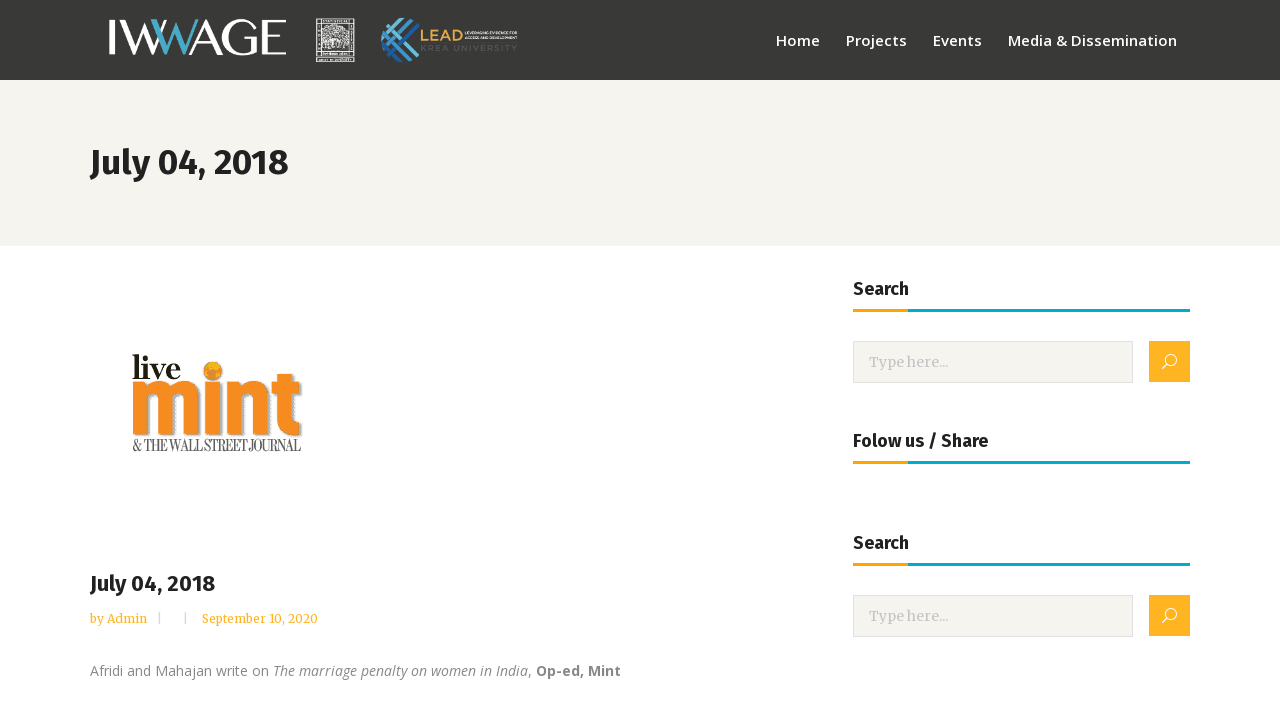

--- FILE ---
content_type: text/html; charset=UTF-8
request_url: https://iwwage.isid.ac.in/media-dissemination/july-04-2018/
body_size: 11026
content:
<!DOCTYPE html>
<html lang="en-US">
<head>
    	
        <meta charset="UTF-8"/>
        <link rel="profile" href="http://gmpg.org/xfn/11"/>
        
                <meta name="viewport" content="width=device-width,initial-scale=1,user-scalable=no">
        
	<title>July 04, 2018 &#8211; Women &amp; Work</title>
<script type="application/javascript">var EdgefAjaxUrl = "https://iwwage.isid.ac.in/wp-admin/admin-ajax.php"</script><meta name='robots' content='max-image-preview:large' />
<link rel='dns-prefetch' href='//fonts.googleapis.com' />
<link href='https://fonts.gstatic.com' crossorigin rel='preconnect' />
<link rel="alternate" type="application/rss+xml" title="Women &amp; Work &raquo; Feed" href="https://iwwage.isid.ac.in/feed/" />
<link rel="alternate" type="application/rss+xml" title="Women &amp; Work &raquo; Comments Feed" href="https://iwwage.isid.ac.in/comments/feed/" />
<style type="text/css">
img.wp-smiley,
img.emoji {
	display: inline !important;
	border: none !important;
	box-shadow: none !important;
	height: 1em !important;
	width: 1em !important;
	margin: 0 0.07em !important;
	vertical-align: -0.1em !important;
	background: none !important;
	padding: 0 !important;
}
</style>
	<link rel='stylesheet' id='wp-block-library-css'  href='https://iwwage.isid.ac.in/wp-includes/css/dist/block-library/style.min.css?ver=5.9.10' type='text/css' media='all' />
<link data-minify="1" rel='stylesheet' id='jet-engine-frontend-css'  href='https://iwwage.isid.ac.in/wp-content/cache/min/1/wp-content/plugins/jet-engine/assets/css/frontend-1429ee40fd58b4414b299a0859785f1a.css' type='text/css' media='all' />
<style id='global-styles-inline-css' type='text/css'>
body{--wp--preset--color--black: #000000;--wp--preset--color--cyan-bluish-gray: #abb8c3;--wp--preset--color--white: #ffffff;--wp--preset--color--pale-pink: #f78da7;--wp--preset--color--vivid-red: #cf2e2e;--wp--preset--color--luminous-vivid-orange: #ff6900;--wp--preset--color--luminous-vivid-amber: #fcb900;--wp--preset--color--light-green-cyan: #7bdcb5;--wp--preset--color--vivid-green-cyan: #00d084;--wp--preset--color--pale-cyan-blue: #8ed1fc;--wp--preset--color--vivid-cyan-blue: #0693e3;--wp--preset--color--vivid-purple: #9b51e0;--wp--preset--gradient--vivid-cyan-blue-to-vivid-purple: linear-gradient(135deg,rgba(6,147,227,1) 0%,rgb(155,81,224) 100%);--wp--preset--gradient--light-green-cyan-to-vivid-green-cyan: linear-gradient(135deg,rgb(122,220,180) 0%,rgb(0,208,130) 100%);--wp--preset--gradient--luminous-vivid-amber-to-luminous-vivid-orange: linear-gradient(135deg,rgba(252,185,0,1) 0%,rgba(255,105,0,1) 100%);--wp--preset--gradient--luminous-vivid-orange-to-vivid-red: linear-gradient(135deg,rgba(255,105,0,1) 0%,rgb(207,46,46) 100%);--wp--preset--gradient--very-light-gray-to-cyan-bluish-gray: linear-gradient(135deg,rgb(238,238,238) 0%,rgb(169,184,195) 100%);--wp--preset--gradient--cool-to-warm-spectrum: linear-gradient(135deg,rgb(74,234,220) 0%,rgb(151,120,209) 20%,rgb(207,42,186) 40%,rgb(238,44,130) 60%,rgb(251,105,98) 80%,rgb(254,248,76) 100%);--wp--preset--gradient--blush-light-purple: linear-gradient(135deg,rgb(255,206,236) 0%,rgb(152,150,240) 100%);--wp--preset--gradient--blush-bordeaux: linear-gradient(135deg,rgb(254,205,165) 0%,rgb(254,45,45) 50%,rgb(107,0,62) 100%);--wp--preset--gradient--luminous-dusk: linear-gradient(135deg,rgb(255,203,112) 0%,rgb(199,81,192) 50%,rgb(65,88,208) 100%);--wp--preset--gradient--pale-ocean: linear-gradient(135deg,rgb(255,245,203) 0%,rgb(182,227,212) 50%,rgb(51,167,181) 100%);--wp--preset--gradient--electric-grass: linear-gradient(135deg,rgb(202,248,128) 0%,rgb(113,206,126) 100%);--wp--preset--gradient--midnight: linear-gradient(135deg,rgb(2,3,129) 0%,rgb(40,116,252) 100%);--wp--preset--duotone--dark-grayscale: url('#wp-duotone-dark-grayscale');--wp--preset--duotone--grayscale: url('#wp-duotone-grayscale');--wp--preset--duotone--purple-yellow: url('#wp-duotone-purple-yellow');--wp--preset--duotone--blue-red: url('#wp-duotone-blue-red');--wp--preset--duotone--midnight: url('#wp-duotone-midnight');--wp--preset--duotone--magenta-yellow: url('#wp-duotone-magenta-yellow');--wp--preset--duotone--purple-green: url('#wp-duotone-purple-green');--wp--preset--duotone--blue-orange: url('#wp-duotone-blue-orange');--wp--preset--font-size--small: 13px;--wp--preset--font-size--medium: 20px;--wp--preset--font-size--large: 36px;--wp--preset--font-size--x-large: 42px;}.has-black-color{color: var(--wp--preset--color--black) !important;}.has-cyan-bluish-gray-color{color: var(--wp--preset--color--cyan-bluish-gray) !important;}.has-white-color{color: var(--wp--preset--color--white) !important;}.has-pale-pink-color{color: var(--wp--preset--color--pale-pink) !important;}.has-vivid-red-color{color: var(--wp--preset--color--vivid-red) !important;}.has-luminous-vivid-orange-color{color: var(--wp--preset--color--luminous-vivid-orange) !important;}.has-luminous-vivid-amber-color{color: var(--wp--preset--color--luminous-vivid-amber) !important;}.has-light-green-cyan-color{color: var(--wp--preset--color--light-green-cyan) !important;}.has-vivid-green-cyan-color{color: var(--wp--preset--color--vivid-green-cyan) !important;}.has-pale-cyan-blue-color{color: var(--wp--preset--color--pale-cyan-blue) !important;}.has-vivid-cyan-blue-color{color: var(--wp--preset--color--vivid-cyan-blue) !important;}.has-vivid-purple-color{color: var(--wp--preset--color--vivid-purple) !important;}.has-black-background-color{background-color: var(--wp--preset--color--black) !important;}.has-cyan-bluish-gray-background-color{background-color: var(--wp--preset--color--cyan-bluish-gray) !important;}.has-white-background-color{background-color: var(--wp--preset--color--white) !important;}.has-pale-pink-background-color{background-color: var(--wp--preset--color--pale-pink) !important;}.has-vivid-red-background-color{background-color: var(--wp--preset--color--vivid-red) !important;}.has-luminous-vivid-orange-background-color{background-color: var(--wp--preset--color--luminous-vivid-orange) !important;}.has-luminous-vivid-amber-background-color{background-color: var(--wp--preset--color--luminous-vivid-amber) !important;}.has-light-green-cyan-background-color{background-color: var(--wp--preset--color--light-green-cyan) !important;}.has-vivid-green-cyan-background-color{background-color: var(--wp--preset--color--vivid-green-cyan) !important;}.has-pale-cyan-blue-background-color{background-color: var(--wp--preset--color--pale-cyan-blue) !important;}.has-vivid-cyan-blue-background-color{background-color: var(--wp--preset--color--vivid-cyan-blue) !important;}.has-vivid-purple-background-color{background-color: var(--wp--preset--color--vivid-purple) !important;}.has-black-border-color{border-color: var(--wp--preset--color--black) !important;}.has-cyan-bluish-gray-border-color{border-color: var(--wp--preset--color--cyan-bluish-gray) !important;}.has-white-border-color{border-color: var(--wp--preset--color--white) !important;}.has-pale-pink-border-color{border-color: var(--wp--preset--color--pale-pink) !important;}.has-vivid-red-border-color{border-color: var(--wp--preset--color--vivid-red) !important;}.has-luminous-vivid-orange-border-color{border-color: var(--wp--preset--color--luminous-vivid-orange) !important;}.has-luminous-vivid-amber-border-color{border-color: var(--wp--preset--color--luminous-vivid-amber) !important;}.has-light-green-cyan-border-color{border-color: var(--wp--preset--color--light-green-cyan) !important;}.has-vivid-green-cyan-border-color{border-color: var(--wp--preset--color--vivid-green-cyan) !important;}.has-pale-cyan-blue-border-color{border-color: var(--wp--preset--color--pale-cyan-blue) !important;}.has-vivid-cyan-blue-border-color{border-color: var(--wp--preset--color--vivid-cyan-blue) !important;}.has-vivid-purple-border-color{border-color: var(--wp--preset--color--vivid-purple) !important;}.has-vivid-cyan-blue-to-vivid-purple-gradient-background{background: var(--wp--preset--gradient--vivid-cyan-blue-to-vivid-purple) !important;}.has-light-green-cyan-to-vivid-green-cyan-gradient-background{background: var(--wp--preset--gradient--light-green-cyan-to-vivid-green-cyan) !important;}.has-luminous-vivid-amber-to-luminous-vivid-orange-gradient-background{background: var(--wp--preset--gradient--luminous-vivid-amber-to-luminous-vivid-orange) !important;}.has-luminous-vivid-orange-to-vivid-red-gradient-background{background: var(--wp--preset--gradient--luminous-vivid-orange-to-vivid-red) !important;}.has-very-light-gray-to-cyan-bluish-gray-gradient-background{background: var(--wp--preset--gradient--very-light-gray-to-cyan-bluish-gray) !important;}.has-cool-to-warm-spectrum-gradient-background{background: var(--wp--preset--gradient--cool-to-warm-spectrum) !important;}.has-blush-light-purple-gradient-background{background: var(--wp--preset--gradient--blush-light-purple) !important;}.has-blush-bordeaux-gradient-background{background: var(--wp--preset--gradient--blush-bordeaux) !important;}.has-luminous-dusk-gradient-background{background: var(--wp--preset--gradient--luminous-dusk) !important;}.has-pale-ocean-gradient-background{background: var(--wp--preset--gradient--pale-ocean) !important;}.has-electric-grass-gradient-background{background: var(--wp--preset--gradient--electric-grass) !important;}.has-midnight-gradient-background{background: var(--wp--preset--gradient--midnight) !important;}.has-small-font-size{font-size: var(--wp--preset--font-size--small) !important;}.has-medium-font-size{font-size: var(--wp--preset--font-size--medium) !important;}.has-large-font-size{font-size: var(--wp--preset--font-size--large) !important;}.has-x-large-font-size{font-size: var(--wp--preset--font-size--x-large) !important;}
</style>
<link rel='stylesheet' id='goodwish-edge-default-style-css'  href='https://iwwage.isid.ac.in/wp-content/themes/goodwish/style.css?ver=5.9.10' type='text/css' media='all' />
<link rel='stylesheet' id='goodwish-edge-child-style-css'  href='https://iwwage.isid.ac.in/wp-content/themes/goodwish-child/style.css?ver=5.9.10' type='text/css' media='all' />
<link rel='stylesheet' id='goodwish-edge-modules-plugins-css'  href='https://iwwage.isid.ac.in/wp-content/themes/goodwish/assets/css/plugins.min.css?ver=5.9.10' type='text/css' media='all' />
<link rel='stylesheet' id='goodwish-edge-modules-css'  href='https://iwwage.isid.ac.in/wp-content/themes/goodwish/assets/css/modules.min.css?ver=5.9.10' type='text/css' media='all' />
<style id='goodwish-edge-modules-inline-css' type='text/css'>
/* generated in /home/iwage/public_html/iwwage/wp-content/themes/goodwish/assets/custom-styles/general-custom-styles.php goodwish_edge_smooth_page_transition_styles function */
.edgtf-smooth-transition-loader { background-color: #ffffff;}

    
/* Chrome Fix */
.edgtf-vertical-align-containers .edgtf-position-center:before,
.edgtf-vertical-align-containers .edgtf-position-left:before,
.edgtf-vertical-align-containers .edgtf-position-right:before  {
    margin-right: 0;
}

.edgtf-btn.edgtf-btn-transparent,
.edgtf-event-list-holder.edgtf-event-list-carousel .edgtf-el-item .edgtf-el-item-content .edgtf-el-item-location-title-holder .edgtf-el-read-more-link a,
.edgtf-event-list-holder.edgtf-event-list-standard .edgtf-el-item .edgtf-el-item-content .edgtf-el-item-location-title-holder .edgtf-el-read-more-link a{
     font-weight: 700;
}

@media screen and (min-width: 769px) {

.page-id-15043 .edgtf-ptf-standard.edgtf-ptf-three-columns:not(.edgtf-portfolio-slider-holder) article.mix:nth-of-type(7),
.page-id-15043 .edgtf-ptf-standard.edgtf-ptf-three-columns:not(.edgtf-portfolio-slider-holder) article.mix:nth-of-type(8) {
left:16.66%;
}

}
</style>
<link data-minify="1" rel='stylesheet' id='edgtf-font_awesome-css'  href='https://iwwage.isid.ac.in/wp-content/cache/min/1/wp-content/themes/goodwish/assets/css/font-awesome/css/font-awesome.min-5c882fc6fc72db2397c2dde33cd14480.css' type='text/css' media='all' />
<link data-minify="1" rel='stylesheet' id='edgtf-font_elegant-css'  href='https://iwwage.isid.ac.in/wp-content/cache/min/1/wp-content/themes/goodwish/assets/css/elegant-icons/style.min-718e916ba61a9e3ccca28fa934da9eba.css' type='text/css' media='all' />
<link data-minify="1" rel='stylesheet' id='edgtf-ico_moon-css'  href='https://iwwage.isid.ac.in/wp-content/cache/min/1/wp-content/themes/goodwish/assets/css/icomoon/css/icomoon-e4ec744f3987861626862fb198fb40dc.css' type='text/css' media='all' />
<link data-minify="1" rel='stylesheet' id='edgtf-ion_icons-css'  href='https://iwwage.isid.ac.in/wp-content/cache/min/1/wp-content/themes/goodwish/assets/css/ion-icons/css/ionicons.min-f708aac249d7f39649fba87d36cf2cde.css' type='text/css' media='all' />
<link data-minify="1" rel='stylesheet' id='edgtf-linea_icons-css'  href='https://iwwage.isid.ac.in/wp-content/cache/min/1/wp-content/themes/goodwish/assets/css/linea-icons/style-d89b48a9fc09c44a7aee24e5ca7fd556.css' type='text/css' media='all' />
<link data-minify="1" rel='stylesheet' id='edgtf-linear_icons-css'  href='https://iwwage.isid.ac.in/wp-content/cache/min/1/wp-content/themes/goodwish/assets/css/linear-icons/style-16dde8d2d900b47b854ebc58a33cc49c.css' type='text/css' media='all' />
<link data-minify="1" rel='stylesheet' id='edgtf-simple_line_icons-css'  href='https://iwwage.isid.ac.in/wp-content/cache/min/1/wp-content/themes/goodwish/assets/css/simple-line-icons/simple-line-icons-7cc6453e7fb7e5183754bcbefdce2f4a.css' type='text/css' media='all' />
<link data-minify="1" rel='stylesheet' id='edgtf-dripicons-css'  href='https://iwwage.isid.ac.in/wp-content/cache/min/1/wp-content/themes/goodwish/assets/css/dripicons/dripicons-183dcf7e09174240f24d24ba3369fd9a.css' type='text/css' media='all' />
<link rel='stylesheet' id='goodwish-edge-blog-css'  href='https://iwwage.isid.ac.in/wp-content/themes/goodwish/assets/css/blog.min.css?ver=5.9.10' type='text/css' media='all' />
<link rel='stylesheet' id='mediaelement-css'  href='https://iwwage.isid.ac.in/wp-includes/js/mediaelement/mediaelementplayer-legacy.min.css?ver=4.2.16' type='text/css' media='all' />
<link rel='stylesheet' id='wp-mediaelement-css'  href='https://iwwage.isid.ac.in/wp-includes/js/mediaelement/wp-mediaelement.min.css?ver=5.9.10' type='text/css' media='all' />
<link data-minify="1" rel='stylesheet' id='goodwish-edge-style-dynamic-css'  href='https://iwwage.isid.ac.in/wp-content/cache/min/1/wp-content/themes/goodwish/assets/css/style_dynamic-3da0188d2359f80bf813d255085a46ad.css' type='text/css' media='all' />
<link rel='stylesheet' id='goodwish-edge-modules-responsive-css'  href='https://iwwage.isid.ac.in/wp-content/themes/goodwish/assets/css/modules-responsive.min.css?ver=5.9.10' type='text/css' media='all' />
<link rel='stylesheet' id='goodwish-edge-blog-responsive-css'  href='https://iwwage.isid.ac.in/wp-content/themes/goodwish/assets/css/blog-responsive.min.css?ver=5.9.10' type='text/css' media='all' />
<link data-minify="1" rel='stylesheet' id='goodwish-edge-style-dynamic-responsive-css'  href='https://iwwage.isid.ac.in/wp-content/cache/min/1/wp-content/themes/goodwish/assets/css/style_dynamic_responsive-1e8be54f7a887ab383d6a2f6773a3c2b.css' type='text/css' media='all' />
<link rel='stylesheet' id='goodwish-edge-google-fonts-css'  href='https://fonts.googleapis.com/css?family=Merriweather%3A100%2C100italic%2C200%2C200italic%2C300%2C300italic%2C400%2C400italic%2C500%2C500italic%2C600%2C600italic%2C700%2C700italic%2C800%2C800italic%2C900%2C900italic%7COpen+Sans%3A100%2C100italic%2C200%2C200italic%2C300%2C300italic%2C400%2C400italic%2C500%2C500italic%2C600%2C600italic%2C700%2C700italic%2C800%2C800italic%2C900%2C900italic%7CFira+Sans%3A100%2C100italic%2C200%2C200italic%2C300%2C300italic%2C400%2C400italic%2C500%2C500italic%2C600%2C600italic%2C700%2C700italic%2C800%2C800italic%2C900%2C900italic&#038;subset=latin%2Clatin-ext&#038;ver=1.0.0&#038;display=swap' type='text/css' media='all' />
<script type='text/javascript' src='https://iwwage.isid.ac.in/wp-includes/js/jquery/jquery.min.js?ver=3.6.0' id='jquery-core-js'></script>
<link rel="https://api.w.org/" href="https://iwwage.isid.ac.in/wp-json/" /><link rel="alternate" type="application/json" href="https://iwwage.isid.ac.in/wp-json/wp/v2/media-dissemination/23835" /><link rel="EditURI" type="application/rsd+xml" title="RSD" href="https://iwwage.isid.ac.in/xmlrpc.php?rsd" />
<link rel="wlwmanifest" type="application/wlwmanifest+xml" href="https://iwwage.isid.ac.in/wp-includes/wlwmanifest.xml" /> 
<meta name="generator" content="WordPress 5.9.10" />
<link rel="canonical" href="https://iwwage.isid.ac.in/media-dissemination/july-04-2018/" />
<link rel='shortlink' href='https://iwwage.isid.ac.in/?p=23835' />
<link rel="alternate" type="application/json+oembed" href="https://iwwage.isid.ac.in/wp-json/oembed/1.0/embed?url=https%3A%2F%2Fiwwage.isid.ac.in%2Fmedia-dissemination%2Fjuly-04-2018%2F" />
<link rel="alternate" type="text/xml+oembed" href="https://iwwage.isid.ac.in/wp-json/oembed/1.0/embed?url=https%3A%2F%2Fiwwage.isid.ac.in%2Fmedia-dissemination%2Fjuly-04-2018%2F&#038;format=xml" />
<meta name="generator" content="Elementor 3.15.3; features: additional_custom_breakpoints; settings: css_print_method-external, google_font-enabled, font_display-auto">
<link rel="icon" href="https://iwwage.isid.ac.in/wp-content/uploads/2020/09/cropped-bg-iwwage-32x32.webp" sizes="32x32" />
<link rel="icon" href="https://iwwage.isid.ac.in/wp-content/uploads/2020/09/cropped-bg-iwwage-192x192.webp" sizes="192x192" />
<link rel="apple-touch-icon" href="https://iwwage.isid.ac.in/wp-content/uploads/2020/09/cropped-bg-iwwage-180x180.webp" />
<meta name="msapplication-TileImage" content="https://iwwage.isid.ac.in/wp-content/uploads/2020/09/cropped-bg-iwwage-270x270.webp" />
		<style type="text/css" id="wp-custom-css">
			.footer_col2{
		width: 30% !important;
    margin-left: 50px !important;
}

/* qode top bar */
.edgtf-top-bar {
display:none;
}

footer .widget ul {
    list-style: none;
    display: flex;
	padding-right:10px;
}

footer .widget.widget_nav_menu ul li a:before {
display: none;
}

footer .menu-item {
    margin-right: 20px;
}

footer .sub-menu {
	display: none !important;
}

footer ul {
    margin: 0px;
}

.edgtf-event-title {
	display: none;
	
}

.edgtf-two-columns-75-25 .edgtf-column1 {
    width: 75%;
    float: left;
    margin-top: -40px;
		margin-bottom: 50px
}

.edgtf-event-list-holder.edgtf-event-list-carousel .edgtf-el-item .edgtf-el-item-content .edgtf-el-item-location-title-holder .edgtf-el-item-title {
    min-height: 92px;
}

.edgtf-drop-down .edgtf-menu-narrow .edgtf-menu-second .edgtf-menu-inner ul li {
    width: 310px;
}

.edgtf-mobile-header .edgtf-mobile-header-inner {
    height: 70px;
    background-color: #fff;
    position: relative;
}

.edgtf-mobile-logo-wrapper a {
	height: 40px !important;
}

.edgtf-mobile-header .edgtf-mobile-menu-opener {
    margin-left: -20px;
}


@media only screen and (max-width: 1024px) {

	.page-id-23468 .edgtf-content-inner > div:first-child {
    height: 80px !important;
}
	
	footer .menu-item {
    margin-right: 0px;
}
	
	footer .widget ul {
    list-style: none;
    display: block;
}
	
	footer .widget ul {
    padding-right: 0px;
}
	
}

		</style>
		</head>

<body class="media-dissemination-template-default single single-media-dissemination postid-23835 goodwish child-child-ver-1.0.2 goodwish-ver-3.1  edgtf-blog-installed edgtf-header-standard edgtf-sticky-header-on-scroll-down-up edgtf-default-mobile-header edgtf-sticky-up-mobile-header edgtf-dropdown-default edgtf-light-header elementor-default elementor-kit-7" itemscope itemtype="http://schema.org/WebPage">



<div class="edgtf-wrapper">
    <div class="edgtf-wrapper-inner">
        
<header class="edgtf-page-header">
        <div class="edgtf-menu-area" style="">
                    <div class="edgtf-grid">
        			            <div class="edgtf-vertical-align-containers">
                <div class="edgtf-position-left">
                    <div class="edgtf-position-left-inner">
                        
<div class="edgtf-logo-wrapper">
    <a itemprop="url" href="https://iwwage.isid.ac.in/" style="height: 112px;">
        <img itemprop="image" class="edgtf-normal-logo" src="https://iwwage.isid.ac.in/wp-content/uploads/2020/08/logo_new.webp" alt="logo"/>
        <img itemprop="image" class="edgtf-dark-logo" src="https://iwwage.isid.ac.in/wp-content/uploads/2020/08/logo2.webp" alt="dark logo"/>        <img itemprop="image" class="edgtf-light-logo" src="https://iwwage.isid.ac.in/wp-content/uploads/2020/08/logo_99-1.webp" alt="light logo"/>    </a>
</div>

                    </div>
                </div>
                <div class="edgtf-position-right">
                    <div class="edgtf-position-right-inner">
                        
<nav class="edgtf-main-menu edgtf-drop-down edgtf-default-nav">
    <ul id="menu-menu" class="clearfix"><li id="nav-menu-item-23199" class="menu-item menu-item-type-post_type menu-item-object-page menu-item-home edgtf-menu-narrow"><a href="https://iwwage.isid.ac.in/"><span class="edgtf-item-outer"><span class="edgtf-item-inner"><span class="edgtf-item-text">Home</span></span><span class="plus"></span></span></a></li>
<li id="nav-menu-item-23628" class="menu-item menu-item-type-custom menu-item-object-custom menu-item-has-children edgtf-has-sub edgtf-menu-narrow"><a href="#projects"><span class="edgtf-item-outer"><span class="edgtf-item-inner"><span class="edgtf-item-text">Projects</span></span><span class="plus"></span></span></a>
<div class="edgtf-menu-second"><div class="edgtf-menu-inner"><ul>
	<li id="nav-menu-item-23625" class="menu-item menu-item-type-post_type menu-item-object-page"><a href="https://iwwage.isid.ac.in/projects/home-production-womens-time-use/"><span class="edgtf-item-outer"><span class="edgtf-item-inner"><span class="edgtf-item-text">Home Production &#038; Women’s Time Use</span></span><span class="plus"></span></span></a></li>
	<li id="nav-menu-item-23624" class="menu-item menu-item-type-post_type menu-item-object-page"><a href="https://iwwage.isid.ac.in/projects/women-in-agriculture/"><span class="edgtf-item-outer"><span class="edgtf-item-inner"><span class="edgtf-item-text">Women in Agriculture</span></span><span class="plus"></span></span></a></li>
	<li id="nav-menu-item-23623" class="menu-item menu-item-type-post_type menu-item-object-page"><a href="https://iwwage.isid.ac.in/projects/women-in-manufacturing/"><span class="edgtf-item-outer"><span class="edgtf-item-inner"><span class="edgtf-item-text">Women in Manufacturing</span></span><span class="plus"></span></span></a></li>
	<li id="nav-menu-item-23622" class="menu-item menu-item-type-post_type menu-item-object-page"><a href="https://iwwage.isid.ac.in/projects/covid-19-survey/"><span class="edgtf-item-outer"><span class="edgtf-item-inner"><span class="edgtf-item-text">Covid-19 Survey</span></span><span class="plus"></span></span></a></li>
</ul></div></div>
</li>
<li id="nav-menu-item-23471" class="menu-item menu-item-type-post_type menu-item-object-page menu-item-has-children edgtf-has-sub edgtf-menu-narrow"><a href="https://iwwage.isid.ac.in/events/"><span class="edgtf-item-outer"><span class="edgtf-item-inner"><span class="edgtf-item-text">Events</span></span><span class="plus"></span></span></a>
<div class="edgtf-menu-second"><div class="edgtf-menu-inner"><ul>
	<li id="nav-menu-item-23968" class="menu-item menu-item-type-post_type menu-item-object-page"><a href="https://iwwage.isid.ac.in/events/public-lecture/"><span class="edgtf-item-outer"><span class="edgtf-item-inner"><span class="edgtf-item-text">Public Lecture</span></span><span class="plus"></span></span></a></li>
	<li id="nav-menu-item-23969" class="menu-item menu-item-type-post_type menu-item-object-page"><a href="https://iwwage.isid.ac.in/events/workshop/"><span class="edgtf-item-outer"><span class="edgtf-item-inner"><span class="edgtf-item-text">Workshop</span></span><span class="plus"></span></span></a></li>
	<li id="nav-menu-item-23970" class="menu-item menu-item-type-post_type menu-item-object-page"><a href="https://iwwage.isid.ac.in/events/summer-school/"><span class="edgtf-item-outer"><span class="edgtf-item-inner"><span class="edgtf-item-text">Summer School</span></span><span class="plus"></span></span></a></li>
</ul></div></div>
</li>
<li id="nav-menu-item-23737" class="menu-item menu-item-type-post_type menu-item-object-page edgtf-menu-narrow"><a href="https://iwwage.isid.ac.in/media-dissemination/"><span class="edgtf-item-outer"><span class="edgtf-item-inner"><span class="edgtf-item-text">Media &#038; Dissemination</span></span><span class="plus"></span></span></a></li>
</ul></nav>

                                            </div>
                </div>
            </div>
                </div>
            </div>
        
<div class="edgtf-sticky-header">
        <div class="edgtf-sticky-holder">
            <div class="edgtf-grid">
                        <div class=" edgtf-vertical-align-containers">
                <div class="edgtf-position-left">
                    <div class="edgtf-position-left-inner">
                        
<div class="edgtf-logo-wrapper">
    <a itemprop="url" href="https://iwwage.isid.ac.in/" style="height: 97px;">
        <img itemprop="image" class="edgtf-normal-logo" src="https://iwwage.isid.ac.in/wp-content/uploads/2020/08/logo.webp" alt="logo"/>
        <img itemprop="image" class="edgtf-dark-logo" src="https://iwwage.isid.ac.in/wp-content/uploads/2020/08/logo2.webp" alt="dark logo"/>        <img itemprop="image" class="edgtf-light-logo" src="https://iwwage.isid.ac.in/wp-content/uploads/2020/08/logo_99-1.webp" alt="light logo"/>    </a>
</div>

                    </div>
                </div>
                <div class="edgtf-position-right">
                    <div class="edgtf-position-right-inner">
						
<nav class="edgtf-main-menu edgtf-drop-down edgtf-sticky-nav">
    <ul id="menu-menu-1" class="clearfix"><li id="sticky-nav-menu-item-23199" class="menu-item menu-item-type-post_type menu-item-object-page menu-item-home edgtf-menu-narrow"><a href="https://iwwage.isid.ac.in/"><span class="edgtf-item-outer"><span class="edgtf-item-inner"><span class="edgtf-item-text">Home</span></span><span class="plus"></span></span></a></li>
<li id="sticky-nav-menu-item-23628" class="menu-item menu-item-type-custom menu-item-object-custom menu-item-has-children edgtf-has-sub edgtf-menu-narrow"><a href="#projects"><span class="edgtf-item-outer"><span class="edgtf-item-inner"><span class="edgtf-item-text">Projects</span></span><span class="plus"></span></span></a>
<div class="edgtf-menu-second"><div class="edgtf-menu-inner"><ul>
	<li id="sticky-nav-menu-item-23625" class="menu-item menu-item-type-post_type menu-item-object-page"><a href="https://iwwage.isid.ac.in/projects/home-production-womens-time-use/"><span class="edgtf-item-outer"><span class="edgtf-item-inner"><span class="edgtf-item-text">Home Production &#038; Women’s Time Use</span></span><span class="plus"></span></span></a></li>
	<li id="sticky-nav-menu-item-23624" class="menu-item menu-item-type-post_type menu-item-object-page"><a href="https://iwwage.isid.ac.in/projects/women-in-agriculture/"><span class="edgtf-item-outer"><span class="edgtf-item-inner"><span class="edgtf-item-text">Women in Agriculture</span></span><span class="plus"></span></span></a></li>
	<li id="sticky-nav-menu-item-23623" class="menu-item menu-item-type-post_type menu-item-object-page"><a href="https://iwwage.isid.ac.in/projects/women-in-manufacturing/"><span class="edgtf-item-outer"><span class="edgtf-item-inner"><span class="edgtf-item-text">Women in Manufacturing</span></span><span class="plus"></span></span></a></li>
	<li id="sticky-nav-menu-item-23622" class="menu-item menu-item-type-post_type menu-item-object-page"><a href="https://iwwage.isid.ac.in/projects/covid-19-survey/"><span class="edgtf-item-outer"><span class="edgtf-item-inner"><span class="edgtf-item-text">Covid-19 Survey</span></span><span class="plus"></span></span></a></li>
</ul></div></div>
</li>
<li id="sticky-nav-menu-item-23471" class="menu-item menu-item-type-post_type menu-item-object-page menu-item-has-children edgtf-has-sub edgtf-menu-narrow"><a href="https://iwwage.isid.ac.in/events/"><span class="edgtf-item-outer"><span class="edgtf-item-inner"><span class="edgtf-item-text">Events</span></span><span class="plus"></span></span></a>
<div class="edgtf-menu-second"><div class="edgtf-menu-inner"><ul>
	<li id="sticky-nav-menu-item-23968" class="menu-item menu-item-type-post_type menu-item-object-page"><a href="https://iwwage.isid.ac.in/events/public-lecture/"><span class="edgtf-item-outer"><span class="edgtf-item-inner"><span class="edgtf-item-text">Public Lecture</span></span><span class="plus"></span></span></a></li>
	<li id="sticky-nav-menu-item-23969" class="menu-item menu-item-type-post_type menu-item-object-page"><a href="https://iwwage.isid.ac.in/events/workshop/"><span class="edgtf-item-outer"><span class="edgtf-item-inner"><span class="edgtf-item-text">Workshop</span></span><span class="plus"></span></span></a></li>
	<li id="sticky-nav-menu-item-23970" class="menu-item menu-item-type-post_type menu-item-object-page"><a href="https://iwwage.isid.ac.in/events/summer-school/"><span class="edgtf-item-outer"><span class="edgtf-item-inner"><span class="edgtf-item-text">Summer School</span></span><span class="plus"></span></span></a></li>
</ul></div></div>
</li>
<li id="sticky-nav-menu-item-23737" class="menu-item menu-item-type-post_type menu-item-object-page edgtf-menu-narrow"><a href="https://iwwage.isid.ac.in/media-dissemination/"><span class="edgtf-item-outer"><span class="edgtf-item-inner"><span class="edgtf-item-text">Media &#038; Dissemination</span></span><span class="plus"></span></span></a></li>
</ul></nav>

                                            </div>
                </div>
            </div>
                    </div>
            </div>
</div>

</header>


<header class="edgtf-mobile-header">
    <div class="edgtf-mobile-header-inner">
                <div class="edgtf-mobile-header-holder">
            <div class="edgtf-grid">
                <div class="edgtf-vertical-align-containers">
                                            <div class="edgtf-mobile-menu-opener">
                            <a href="javascript:void(0)">
                    <span class="edgtf-mobile-opener-icon-holder">
                        <i class="edgtf-icon-font-awesome fa fa-bars " ></i>                    </span>
                            </a>
                        </div>
                                                                <div class="edgtf-position-center">
                            <div class="edgtf-position-center-inner">
                                
<div class="edgtf-mobile-logo-wrapper">
    <a itemprop="url" href="https://iwwage.isid.ac.in/" style="height: 97px">
        <img itemprop="image" src="https://iwwage.isid.ac.in/wp-content/uploads/2020/08/logo.webp" alt="mobile logo"/>
    </a>
</div>

                            </div>
                        </div>
                                        <div class="edgtf-position-right">
                        <div class="edgtf-position-right-inner">
                                                    </div>
                    </div>
                </div> <!-- close .edgtf-vertical-align-containers -->
            </div>
        </div>
        
	<nav class="edgtf-mobile-nav">
		<div class="edgtf-grid">
			<ul id="menu-menu-2" class=""><li id="mobile-menu-item-23199" class="menu-item menu-item-type-post_type menu-item-object-page menu-item-home "><a href="https://iwwage.isid.ac.in/" class=""><span>Home</span></a></li>
<li id="mobile-menu-item-23628" class="menu-item menu-item-type-custom menu-item-object-custom menu-item-has-children  edgtf-has-sub"><a href="#projects" class=""><span>Projects</span></a><span class="mobile_arrow"><i class="edgtf-sub-arrow fa fa-angle-right"></i><i class="fa fa-angle-down"></i></span>
<ul class="sub_menu">
	<li id="mobile-menu-item-23625" class="menu-item menu-item-type-post_type menu-item-object-page "><a href="https://iwwage.isid.ac.in/projects/home-production-womens-time-use/" class=""><span>Home Production &#038; Women’s Time Use</span></a></li>
	<li id="mobile-menu-item-23624" class="menu-item menu-item-type-post_type menu-item-object-page "><a href="https://iwwage.isid.ac.in/projects/women-in-agriculture/" class=""><span>Women in Agriculture</span></a></li>
	<li id="mobile-menu-item-23623" class="menu-item menu-item-type-post_type menu-item-object-page "><a href="https://iwwage.isid.ac.in/projects/women-in-manufacturing/" class=""><span>Women in Manufacturing</span></a></li>
	<li id="mobile-menu-item-23622" class="menu-item menu-item-type-post_type menu-item-object-page "><a href="https://iwwage.isid.ac.in/projects/covid-19-survey/" class=""><span>Covid-19 Survey</span></a></li>
</ul>
</li>
<li id="mobile-menu-item-23471" class="menu-item menu-item-type-post_type menu-item-object-page menu-item-has-children  edgtf-has-sub"><a href="https://iwwage.isid.ac.in/events/" class=""><span>Events</span></a><span class="mobile_arrow"><i class="edgtf-sub-arrow fa fa-angle-right"></i><i class="fa fa-angle-down"></i></span>
<ul class="sub_menu">
	<li id="mobile-menu-item-23968" class="menu-item menu-item-type-post_type menu-item-object-page "><a href="https://iwwage.isid.ac.in/events/public-lecture/" class=""><span>Public Lecture</span></a></li>
	<li id="mobile-menu-item-23969" class="menu-item menu-item-type-post_type menu-item-object-page "><a href="https://iwwage.isid.ac.in/events/workshop/" class=""><span>Workshop</span></a></li>
	<li id="mobile-menu-item-23970" class="menu-item menu-item-type-post_type menu-item-object-page "><a href="https://iwwage.isid.ac.in/events/summer-school/" class=""><span>Summer School</span></a></li>
</ul>
</li>
<li id="mobile-menu-item-23737" class="menu-item menu-item-type-post_type menu-item-object-page "><a href="https://iwwage.isid.ac.in/media-dissemination/" class=""><span>Media &#038; Dissemination</span></a></li>
</ul>		</div>
	</nav>

    </div>
</header> <!-- close .edgtf-mobile-header -->



                    <a id='edgtf-back-to-top'  href='#'>
                <span class="edgtf-icon-stack edgtf-front-side">
                     <span aria-hidden="true" class="edgtf-icon-font-elegant arrow_up  " ></span>                </span>
            </a>
                
        <div class="edgtf-content" style="margin-top: -80px">
                        <div class="edgtf-content-inner">
    <div class="edgtf-title edgtf-standard-type edgtf-content-left-alignment edgtf-title-medium-text-size edgtf-animation-no edgtf-title-without-border" style="height:246px;" data-height="246" >
        <div class="edgtf-title-image"></div>
        <div class="edgtf-title-holder" style="height:166px;padding-top: 80px;">
            <div class="edgtf-container clearfix">
                <div class="edgtf-container-inner">
                    <div class="edgtf-title-subtitle-holder" style="">
                        <div class="edgtf-title-subtitle-holder-inner">
                                                        <h1 ><span>July 04, 2018</span></h1>
								                                                                                                                    </div>
                    </div>
                </div>
            </div>
        </div>
    </div>

	<div class="edgtf-container">
				<div class="edgtf-container-inner">
				<div class="edgtf-two-columns-66-33 edgtf-has-sidebar clearfix">
		<div class="edgtf-column1 edgtf-content-left-from-sidebar">
			<div class="edgtf-column-inner">
				<div class="edgtf-blog-holder edgtf-blog-single">
					<article id="post-23835" class="post-23835 media-dissemination type-media-dissemination status-publish has-post-thumbnail hentry">
	<div class="edgtf-post-content">
			<div class="edgtf-post-image">
			<img width="256" height="256" src="https://iwwage.isid.ac.in/wp-content/uploads/2020/09/khg9gjrraxvxebtqzfj0.webp" class="attachment-full size-full wp-post-image" alt="" srcset="https://iwwage.isid.ac.in/wp-content/uploads/2020/09/khg9gjrraxvxebtqzfj0.webp 256w,https://iwwage.isid.ac.in/wp-content/uploads/2020/09/khg9gjrraxvxebtqzfj0-150x150.webp 150w" sizes="(max-width: 256px) 100vw, 256px" />	</div>
		<div class="edgtf-post-text">
			<div class="edgtf-post-text-inner clearfix">
				<h3 itemprop="name" class="edgtf-post-title entry-title">
	July 04, 2018</h3>
				<div class="edgtf-post-info">
					<div class="edgtf-post-info-author">by	<a itemprop="author" class="edgtf-post-info-author-link" href="https://iwwage.isid.ac.in/author/ankush_gfjks27l/">
		admin	</a>
</div><div class="edgtf-post-info-category">
	</div><div itemprop="dateCreated" class="edgtf-post-info-date entry-date updated">
			September 10, 2020	    <meta itemprop="interactionCount" content="UserComments: 0"/>
</div>				</div>
				
<p>Afridi and Mahajan write on <em>The marriage penalty on women in India</em>, <strong>Op-ed, Mint</strong></p>
													<div class="edgtf-post-info-bottom">
						<div class="edgtf-post-info-bottom-left">
													</div>
						<div class="edgtf-post-info-bottom-right">
							<div class ="edgtf-blog-share">
	</div>						</div>
					</div>
							</div>
		</div>
	</div>
	</article>				</div>
			</div>
		</div>
		<div class="edgtf-column2">
			<div class="edgtf-column-inner">
    <aside class="edgtf-sidebar">
        <div id="search-3" class="widget widget_search"><h4 class="edgtf-widget-title">Search</h4><div class="edgtf-separator-holder clearfix  edgtf-sidebar-title-separator edgtf-separator-left"> <div class="edgtf-separator"></div></div><form method="get" id="searchform" action="https://iwwage.isid.ac.in/">
	 <div class="edgtf-search-wrapper">
		<input type="text" value="" placeholder="Type here..." name="s" id="s" />
		<input type="submit" id="searchsubmit" value="&#x55;" />
	</div>
</form></div><div id="text-9" class="widget widget_text"><h4 class="edgtf-widget-title">Folow us / Share</h4><div class="edgtf-separator-holder clearfix  edgtf-sidebar-title-separator edgtf-separator-left"> <div class="edgtf-separator"></div></div>			<div class="textwidget"></div>
		</div><div id="search-4" class="widget widget_search"><h4 class="edgtf-widget-title">Search</h4><div class="edgtf-separator-holder clearfix  edgtf-sidebar-title-separator edgtf-separator-left"> <div class="edgtf-separator"></div></div><form method="get" id="searchform" action="https://iwwage.isid.ac.in/">
	 <div class="edgtf-search-wrapper">
		<input type="text" value="" placeholder="Type here..." name="s" id="s" />
		<input type="submit" id="searchsubmit" value="&#x55;" />
	</div>
</form></div>    </aside>
</div>
		</div>
	</div>
		</div>
			</div>
	</div> <!-- close div.content_inner -->
</div>  <!-- close div.content -->

<footer class="edgtf-footer-uncover">
	<div class="edgtf-footer-inner clearfix">

		
<div class="edgtf-footer-bottom-holder">
	<div class="edgtf-footer-bottom-holder-inner">
					<div class="edgtf-container">
				<div class="edgtf-container-inner">

		<div class="edgtf-two-columns-50-50 clearfix">
	<div class="edgtf-two-columns-50-50-inner">
		<div class="edgtf-column">
			<div class="edgtf-column-inner">
				<div id="nav_menu-3" class="widget edgtf-footer-bottom-left widget_nav_menu"><div class="menu-menu-container"><ul id="menu-menu-3" class="menu"><li id="menu-item-23199" class="menu-item menu-item-type-post_type menu-item-object-page menu-item-home menu-item-23199"><a href="https://iwwage.isid.ac.in/">Home</a></li>
<li id="menu-item-23628" class="menu-item menu-item-type-custom menu-item-object-custom menu-item-has-children menu-item-23628"><a href="#projects">Projects</a>
<ul class="sub-menu">
	<li id="menu-item-23625" class="menu-item menu-item-type-post_type menu-item-object-page menu-item-23625"><a href="https://iwwage.isid.ac.in/projects/home-production-womens-time-use/">Home Production &#038; Women’s Time Use</a></li>
	<li id="menu-item-23624" class="menu-item menu-item-type-post_type menu-item-object-page menu-item-23624"><a href="https://iwwage.isid.ac.in/projects/women-in-agriculture/">Women in Agriculture</a></li>
	<li id="menu-item-23623" class="menu-item menu-item-type-post_type menu-item-object-page menu-item-23623"><a href="https://iwwage.isid.ac.in/projects/women-in-manufacturing/">Women in Manufacturing</a></li>
	<li id="menu-item-23622" class="menu-item menu-item-type-post_type menu-item-object-page menu-item-23622"><a href="https://iwwage.isid.ac.in/projects/covid-19-survey/">Covid-19 Survey</a></li>
</ul>
</li>
<li id="menu-item-23471" class="menu-item menu-item-type-post_type menu-item-object-page menu-item-has-children menu-item-23471"><a href="https://iwwage.isid.ac.in/events/">Events</a>
<ul class="sub-menu">
	<li id="menu-item-23968" class="menu-item menu-item-type-post_type menu-item-object-page menu-item-23968"><a href="https://iwwage.isid.ac.in/events/public-lecture/">Public Lecture</a></li>
	<li id="menu-item-23969" class="menu-item menu-item-type-post_type menu-item-object-page menu-item-23969"><a href="https://iwwage.isid.ac.in/events/workshop/">Workshop</a></li>
	<li id="menu-item-23970" class="menu-item menu-item-type-post_type menu-item-object-page menu-item-23970"><a href="https://iwwage.isid.ac.in/events/summer-school/">Summer School</a></li>
</ul>
</li>
<li id="menu-item-23737" class="menu-item menu-item-type-post_type menu-item-object-page menu-item-23737"><a href="https://iwwage.isid.ac.in/media-dissemination/">Media &#038; Dissemination</a></li>
</ul></div></div>			</div>
		</div>
		<div class="edgtf-column">
			<div class="edgtf-column-inner">
				<div id="text-15" class="widget edgtf-footer-bottom-left widget_text">			<div class="textwidget"><p><a style="color:#828282;" href="https://thor.solutions" rel="nofollow noopener" target="_blank">Powered by Thor Solutions</a></p>
</div>
		</div>			</div>
		</div>
	</div>
</div>				</div>
			</div>
				</div>
	</div>

	</div>
</footer>

</div> <!-- close div.edgtf-wrapper-inner  -->
</div> <!-- close div.edgtf-wrapper -->
<script type='text/javascript' id='rocket-browser-checker-js-after'>
"use strict";var _createClass=function(){function defineProperties(target,props){for(var i=0;i<props.length;i++){var descriptor=props[i];descriptor.enumerable=descriptor.enumerable||!1,descriptor.configurable=!0,"value"in descriptor&&(descriptor.writable=!0),Object.defineProperty(target,descriptor.key,descriptor)}}return function(Constructor,protoProps,staticProps){return protoProps&&defineProperties(Constructor.prototype,protoProps),staticProps&&defineProperties(Constructor,staticProps),Constructor}}();function _classCallCheck(instance,Constructor){if(!(instance instanceof Constructor))throw new TypeError("Cannot call a class as a function")}var RocketBrowserCompatibilityChecker=function(){function RocketBrowserCompatibilityChecker(options){_classCallCheck(this,RocketBrowserCompatibilityChecker),this.passiveSupported=!1,this._checkPassiveOption(this),this.options=!!this.passiveSupported&&options}return _createClass(RocketBrowserCompatibilityChecker,[{key:"_checkPassiveOption",value:function(self){try{var options={get passive(){return!(self.passiveSupported=!0)}};window.addEventListener("test",null,options),window.removeEventListener("test",null,options)}catch(err){self.passiveSupported=!1}}},{key:"initRequestIdleCallback",value:function(){!1 in window&&(window.requestIdleCallback=function(cb){var start=Date.now();return setTimeout(function(){cb({didTimeout:!1,timeRemaining:function(){return Math.max(0,50-(Date.now()-start))}})},1)}),!1 in window&&(window.cancelIdleCallback=function(id){return clearTimeout(id)})}},{key:"isDataSaverModeOn",value:function(){return"connection"in navigator&&!0===navigator.connection.saveData}},{key:"supportsLinkPrefetch",value:function(){var elem=document.createElement("link");return elem.relList&&elem.relList.supports&&elem.relList.supports("prefetch")&&window.IntersectionObserver&&"isIntersecting"in IntersectionObserverEntry.prototype}},{key:"isSlowConnection",value:function(){return"connection"in navigator&&"effectiveType"in navigator.connection&&("2g"===navigator.connection.effectiveType||"slow-2g"===navigator.connection.effectiveType)}}]),RocketBrowserCompatibilityChecker}();
</script>
<script type='text/javascript' id='rocket-delay-js-js-after'>
(function() {
"use strict";var e=function(){function n(e,t){for(var r=0;r<t.length;r++){var n=t[r];n.enumerable=n.enumerable||!1,n.configurable=!0,"value"in n&&(n.writable=!0),Object.defineProperty(e,n.key,n)}}return function(e,t,r){return t&&n(e.prototype,t),r&&n(e,r),e}}();function n(e,t){if(!(e instanceof t))throw new TypeError("Cannot call a class as a function")}var t=function(){function r(e,t){n(this,r),this.attrName="data-rocketlazyloadscript",this.browser=t,this.options=this.browser.options,this.triggerEvents=e,this.userEventListener=this.triggerListener.bind(this)}return e(r,[{key:"init",value:function(){this._addEventListener(this)}},{key:"reset",value:function(){this._removeEventListener(this)}},{key:"_addEventListener",value:function(t){this.triggerEvents.forEach(function(e){return window.addEventListener(e,t.userEventListener,t.options)})}},{key:"_removeEventListener",value:function(t){this.triggerEvents.forEach(function(e){return window.removeEventListener(e,t.userEventListener,t.options)})}},{key:"_loadScriptSrc",value:function(){var r=this,e=document.querySelectorAll("script["+this.attrName+"]");0!==e.length&&Array.prototype.slice.call(e).forEach(function(e){var t=e.getAttribute(r.attrName);e.setAttribute("src",t),e.removeAttribute(r.attrName)}),this.reset()}},{key:"triggerListener",value:function(){this._loadScriptSrc(),this._removeEventListener(this)}}],[{key:"run",value:function(){RocketBrowserCompatibilityChecker&&new r(["keydown","mouseover","touchmove","touchstart"],new RocketBrowserCompatibilityChecker({passive:!0})).init()}}]),r}();t.run();
}());
</script>
<script type='text/javascript' src='https://iwwage.isid.ac.in/wp-includes/js/jquery/ui/core.min.js?ver=1.13.1' id='jquery-ui-core-js'></script>
<script type='text/javascript' src='https://iwwage.isid.ac.in/wp-includes/js/jquery/ui/tabs.min.js?ver=1.13.1' id='jquery-ui-tabs-js'></script>
<script type='text/javascript' src='https://iwwage.isid.ac.in/wp-includes/js/jquery/ui/accordion.min.js?ver=1.13.1' id='jquery-ui-accordion-js'></script>
<script type='text/javascript' id='mediaelement-core-js-before'>
var mejsL10n = {"language":"en","strings":{"mejs.download-file":"Download File","mejs.install-flash":"You are using a browser that does not have Flash player enabled or installed. Please turn on your Flash player plugin or download the latest version from https:\/\/get.adobe.com\/flashplayer\/","mejs.fullscreen":"Fullscreen","mejs.play":"Play","mejs.pause":"Pause","mejs.time-slider":"Time Slider","mejs.time-help-text":"Use Left\/Right Arrow keys to advance one second, Up\/Down arrows to advance ten seconds.","mejs.live-broadcast":"Live Broadcast","mejs.volume-help-text":"Use Up\/Down Arrow keys to increase or decrease volume.","mejs.unmute":"Unmute","mejs.mute":"Mute","mejs.volume-slider":"Volume Slider","mejs.video-player":"Video Player","mejs.audio-player":"Audio Player","mejs.captions-subtitles":"Captions\/Subtitles","mejs.captions-chapters":"Chapters","mejs.none":"None","mejs.afrikaans":"Afrikaans","mejs.albanian":"Albanian","mejs.arabic":"Arabic","mejs.belarusian":"Belarusian","mejs.bulgarian":"Bulgarian","mejs.catalan":"Catalan","mejs.chinese":"Chinese","mejs.chinese-simplified":"Chinese (Simplified)","mejs.chinese-traditional":"Chinese (Traditional)","mejs.croatian":"Croatian","mejs.czech":"Czech","mejs.danish":"Danish","mejs.dutch":"Dutch","mejs.english":"English","mejs.estonian":"Estonian","mejs.filipino":"Filipino","mejs.finnish":"Finnish","mejs.french":"French","mejs.galician":"Galician","mejs.german":"German","mejs.greek":"Greek","mejs.haitian-creole":"Haitian Creole","mejs.hebrew":"Hebrew","mejs.hindi":"Hindi","mejs.hungarian":"Hungarian","mejs.icelandic":"Icelandic","mejs.indonesian":"Indonesian","mejs.irish":"Irish","mejs.italian":"Italian","mejs.japanese":"Japanese","mejs.korean":"Korean","mejs.latvian":"Latvian","mejs.lithuanian":"Lithuanian","mejs.macedonian":"Macedonian","mejs.malay":"Malay","mejs.maltese":"Maltese","mejs.norwegian":"Norwegian","mejs.persian":"Persian","mejs.polish":"Polish","mejs.portuguese":"Portuguese","mejs.romanian":"Romanian","mejs.russian":"Russian","mejs.serbian":"Serbian","mejs.slovak":"Slovak","mejs.slovenian":"Slovenian","mejs.spanish":"Spanish","mejs.swahili":"Swahili","mejs.swedish":"Swedish","mejs.tagalog":"Tagalog","mejs.thai":"Thai","mejs.turkish":"Turkish","mejs.ukrainian":"Ukrainian","mejs.vietnamese":"Vietnamese","mejs.welsh":"Welsh","mejs.yiddish":"Yiddish"}};
</script>
<script type='text/javascript' src='https://iwwage.isid.ac.in/wp-includes/js/mediaelement/mediaelement-and-player.min.js?ver=4.2.16' id='mediaelement-core-js'></script>
<script type='text/javascript' src='https://iwwage.isid.ac.in/wp-includes/js/mediaelement/mediaelement-migrate.min.js?ver=5.9.10' id='mediaelement-migrate-js'></script>
<script type='text/javascript' id='mediaelement-js-extra'>
/* <![CDATA[ */
var _wpmejsSettings = {"pluginPath":"\/wp-includes\/js\/mediaelement\/","classPrefix":"mejs-","stretching":"responsive"};
/* ]]> */
</script>
<script type='text/javascript' src='https://iwwage.isid.ac.in/wp-includes/js/mediaelement/wp-mediaelement.min.js?ver=5.9.10' id='wp-mediaelement-js'></script>
<script type='text/javascript' src='https://iwwage.isid.ac.in/wp-includes/js/jquery/ui/datepicker.min.js?ver=1.13.1' id='jquery-ui-datepicker-js'></script>
<script type='text/javascript' id='jquery-ui-datepicker-js-after'>
jQuery(function(jQuery){jQuery.datepicker.setDefaults({"closeText":"Close","currentText":"Today","monthNames":["January","February","March","April","May","June","July","August","September","October","November","December"],"monthNamesShort":["Jan","Feb","Mar","Apr","May","Jun","Jul","Aug","Sep","Oct","Nov","Dec"],"nextText":"Next","prevText":"Previous","dayNames":["Sunday","Monday","Tuesday","Wednesday","Thursday","Friday","Saturday"],"dayNamesShort":["Sun","Mon","Tue","Wed","Thu","Fri","Sat"],"dayNamesMin":["S","M","T","W","T","F","S"],"dateFormat":"MM d, yy","firstDay":1,"isRTL":false});});
</script>
<script type='text/javascript' src='https://iwwage.isid.ac.in/wp-content/themes/goodwish/assets/js/modules/plugins/Chart.min.js?ver=5.9.10' id='Chart.min.js-js'></script>
<script type='text/javascript' src='https://iwwage.isid.ac.in/wp-content/themes/goodwish/assets/js/modules/plugins/ScrollToPlugin.min.js?ver=5.9.10' id='ScrollToPlugin.min.js-js'></script>
<script type='text/javascript' src='https://iwwage.isid.ac.in/wp-content/themes/goodwish/assets/js/modules/plugins/TweenLite.min.js?ver=5.9.10' id='TweenLite.min.js-js'></script>
<script data-minify="1" type='text/javascript' src='https://iwwage.isid.ac.in/wp-content/cache/min/1/wp-content/themes/goodwish/assets/js/modules/plugins/bootstrapCarousel-3429b449f086dc1a0f278013ec9ac5d5.js' id='bootstrapCarousel.js-js'></script>
<script data-minify="1" type='text/javascript' src='https://iwwage.isid.ac.in/wp-content/cache/min/1/wp-content/themes/goodwish/assets/js/modules/plugins/counter-ef6d1d461cfcad2392dc16aa634a2c30.js' id='counter.js-js'></script>
<script data-minify="1" type='text/javascript' src='https://iwwage.isid.ac.in/wp-content/cache/min/1/wp-content/themes/goodwish/assets/js/modules/plugins/easypiechart-7bd599c7284a9c4f2406d3d53875c7a8.js' id='easypiechart.js-js'></script>
<script type='text/javascript' src='https://iwwage.isid.ac.in/wp-content/themes/goodwish/assets/js/modules/plugins/fluidvids.min.js?ver=5.9.10' id='fluidvids.min.js-js'></script>
<script data-minify="1" type='text/javascript' src='https://iwwage.isid.ac.in/wp-content/cache/min/1/wp-content/themes/goodwish/assets/js/modules/plugins/jquery.appear-1aaba983d287b7e5c13d4dfd2ad2b0f2.js' id='jquery.appear.js-js'></script>
<script data-minify="1" type='text/javascript' src='https://iwwage.isid.ac.in/wp-content/cache/min/1/wp-content/themes/goodwish/assets/js/modules/plugins/jquery.easing.1.3-2850c194bf20433ef1eef85c562df5c7.js' id='jquery.easing.1.3.js-js'></script>
<script type='text/javascript' src='https://iwwage.isid.ac.in/wp-content/themes/goodwish/assets/js/modules/plugins/jquery.hoverIntent.min.js?ver=5.9.10' id='jquery.hoverIntent.min.js-js'></script>
<script data-minify="1" type='text/javascript' src='https://iwwage.isid.ac.in/wp-content/cache/min/1/wp-content/themes/goodwish/assets/js/modules/plugins/jquery.hoverdir-b48a64e5f1f6e042e197f6a8e4264973.js' id='jquery.hoverdir.js-js'></script>
<script type='text/javascript' src='https://iwwage.isid.ac.in/wp-content/themes/goodwish/assets/js/modules/plugins/jquery.infinitescroll.min.js?ver=5.9.10' id='jquery.infinitescroll.min.js-js'></script>
<script type='text/javascript' src='https://iwwage.isid.ac.in/wp-content/themes/goodwish/assets/js/modules/plugins/jquery.mixitup.min.js?ver=5.9.10' id='jquery.mixitup.min.js-js'></script>
<script type='text/javascript' src='https://iwwage.isid.ac.in/wp-content/themes/goodwish/assets/js/modules/plugins/jquery.nicescroll.min.js?ver=5.9.10' id='jquery.nicescroll.min.js-js'></script>
<script data-minify="1" type='text/javascript' src='https://iwwage.isid.ac.in/wp-content/cache/min/1/wp-content/themes/goodwish/assets/js/modules/plugins/jquery.plugin-0b5acc422f9c3a1a108f23c2486635d7.js' id='jquery.plugin.js-js'></script>
<script data-minify="1" type='text/javascript' src='https://iwwage.isid.ac.in/wp-content/cache/min/1/wp-content/themes/goodwish/assets/js/modules/plugins/jquery.prettyPhoto-5d9eef5e4e1482e90eeb13ab9a551e49.js' id='jquery.prettyPhoto.js-js'></script>
<script type='text/javascript' src='https://iwwage.isid.ac.in/wp-content/themes/goodwish/assets/js/modules/plugins/jquery.touchSwipe.min.js?ver=5.9.10' id='jquery.touchSwipe.min.js-js'></script>
<script data-minify="1" type='text/javascript' src='https://iwwage.isid.ac.in/wp-content/cache/min/1/wp-content/themes/goodwish/assets/js/modules/plugins/jquery.waitforimages-7fc096ef26da462af5e2fe1f8fbda4c4.js' id='jquery.waitforimages.js-js'></script>
<script type='text/javascript' src='https://iwwage.isid.ac.in/wp-content/themes/goodwish/assets/js/modules/plugins/jquery.waypoints.min.js?ver=5.9.10' id='jquery.waypoints.min.js-js'></script>
<script type='text/javascript' src='https://iwwage.isid.ac.in/wp-content/themes/goodwish/assets/js/modules/plugins/jquery.zzz.countdown.min.js?ver=5.9.10' id='jquery.zzz.countdown.min.js-js'></script>
<script data-minify="1" type='text/javascript' src='https://iwwage.isid.ac.in/wp-content/cache/min/1/wp-content/themes/goodwish/assets/js/modules/plugins/modernizr.custom.85257-3a91b6c828715bc88c9d2bdb489cf774.js' id='modernizr.custom.85257.js-js'></script>
<script type='text/javascript' src='https://iwwage.isid.ac.in/wp-content/themes/goodwish/assets/js/modules/plugins/owl.carousel.min.js?ver=5.9.10' id='owl.carousel.min.js-js'></script>
<script type='text/javascript' src='https://iwwage.isid.ac.in/wp-content/themes/goodwish/assets/js/modules/plugins/parallax.min.js?ver=5.9.10' id='parallax.min.js-js'></script>
<script data-minify="1" type='text/javascript' src='https://iwwage.isid.ac.in/wp-content/cache/min/1/wp-content/themes/goodwish/assets/js/modules/plugins/skrollr-11be34c007ae916880b7da31acd017de.js' id='skrollr.js-js'></script>
<script type='text/javascript' src='https://iwwage.isid.ac.in/wp-content/themes/goodwish/assets/js/modules/plugins/slick.min.js?ver=5.9.10' id='slick.min.js-js'></script>
<script data-minify="1" type='text/javascript' src='https://iwwage.isid.ac.in/wp-content/cache/min/1/wp-content/themes/goodwish/assets/js/modules/plugins/typed-713778c113dc62e9772fc74d48733b52.js' id='typed.js-js'></script>
<script type='text/javascript' src='https://iwwage.isid.ac.in/wp-content/themes/goodwish/assets/js/jquery.isotope.min.js?ver=5.9.10' id='isotope-js'></script>
<script type='text/javascript' src='https://iwwage.isid.ac.in/wp-content/themes/goodwish/assets/js/packery-mode.pkgd.min.js?ver=5.9.10' id='packery-js'></script>
<script type='text/javascript' id='goodwish-edge-modules-js-extra'>
/* <![CDATA[ */
var edgtfGlobalVars = {"vars":{"edgtfAddForAdminBar":0,"edgtfElementAppearAmount":-150,"edgtfFinishedMessage":"No more posts","edgtfMessage":"Loading new posts...","edgtfTopBarHeight":0,"edgtfStickyHeaderHeight":60,"edgtfStickyHeaderTransparencyHeight":60,"edgtfStickyScrollAmount":0,"edgtfLogoAreaHeight":0,"edgtfMenuAreaHeight":80,"edgtfMobileHeaderHeight":100}};
var edgtfPerPageVars = {"vars":{"edgtfStickyScrollAmount":0,"edgtfHeaderTransparencyHeight":0}};
/* ]]> */
</script>
<script data-minify="1" type='text/javascript' src='https://iwwage.isid.ac.in/wp-content/cache/min/1/wp-content/themes/goodwish/assets/js/modules-5f2b958aabab958fa88f2e91d8c48473.js' id='goodwish-edge-modules-js'></script>
<script type='text/javascript' id='goodwish-edge-modules-js-after'>
(function($){
$(window).load(function(){
  $('.page-id-15043 .edgtf-portfolio-item a').attr('target', '_blank');
});
})(jQuery);
</script>
<script type='text/javascript' src='https://iwwage.isid.ac.in/wp-content/themes/goodwish/assets/js/blog.min.js?ver=5.9.10' id='goodwish-edge-blog-js'></script>
<script type='text/javascript' id='edgtf-like-js-extra'>
/* <![CDATA[ */
var edgtfLike = {"ajaxurl":"https:\/\/iwwage.isid.ac.in\/wp-admin\/admin-ajax.php"};
/* ]]> */
</script>
<script type='text/javascript' src='https://iwwage.isid.ac.in/wp-content/themes/goodwish/assets/js/like.min.js?ver=1.0' id='edgtf-like-js'></script>
</body>
</html>
<!-- This website is like a Rocket, isn't it? Performance optimized by WP Rocket. Learn more: https://wp-rocket.me - Debug: cached@1725066583 -->

--- FILE ---
content_type: text/css; charset=utf-8
request_url: https://iwwage.isid.ac.in/wp-content/cache/min/1/wp-content/themes/goodwish/assets/css/style_dynamic-3da0188d2359f80bf813d255085a46ad.css
body_size: 1155
content:
.edgtf-preload-background{background-image:url(https://iwwage.thorsolutions.net/wp-content/themes/goodwish/assets/img/preload_pattern.png)!important}.edgtf-drop-down .edgtf-menu-second .edgtf-menu-inner ul li.edgtf-sub a i.edgtf-menu-arrow,footer .edgtf-search-wrapper input[type=submit]:hover,.edgtf-portfolio-single-holder .edgtf-portfolio-single-nav .edgtf-portfolio-back-btn a:hover,.edgtf-team.main-info-below-image .edgtf-icon-element:hover,.edgtf-counter-holder .edgtf-counter,.countdown-amount,.countdown-period,.edgtf-pie-chart-with-icon-holder .edgtf-percentage-with-icon i,.edgtf-pie-chart-with-icon-holder .edgtf-percentage-with-icon span,.edgtf-blog-list-holder .edgtf-item-info-section>div a:hover,.edgtf-blog-slider .edgtf-blog-slide-post-info>div a:hover,.edgtf-btn.edgtf-btn-solid-dark,.edgtf-rf-holder .edgtf-rf-field-holder input[type=text],.edgtf-rf-holder .edgtf-rf-field-holder select,.edgtf-rf-holder .edgtf-rf-field-holder input[type=text]::-webkit-input-placeholder,.edgtf-rf-holder .edgtf-rf-field-holder input[type=text]:-moz-placeholder,.edgtf-rf-holder .edgtf-rf-field-holder input[type=text]::-moz-placeholder,.edgtf-rf-holder .edgtf-rf-label,.edgtf-rf-holder .edgtf-rf-copyright,.woocommerce-pagination .page-numbers,.star-rating span,.edgtf-blog-holder article .edgtf-post-info>div a:hover,.edgtf-blog-single-navigation .edgtf-blog-single-next a:hover,.edgtf-blog-single-navigation .edgtf-blog-single-prev a:hover{color:#00abcc}::selection{background:#00abcc}::-moz-selection{background:#00abcc}.edgtf-3d-cube-holder .edgtf-3d-cube>div:nth-child(1),.edgtf-3d-cube-holder .edgtf-3d-cube>div:nth-child(3),.edgtf-message,.edgtf-process-holder .edgtf-process-item-holder.edgtf-pi-highlighted .edgtf-pi-number-holder,.edgtf-process-holder .edgtf-process-item-holder:hover .edgtf-pi-number-holder,.edgtf-portfolio-list-holder-outer .edgtf-ptf-list-paging a:hover,.edgtf-shop-masonry .edgtf-product-badge{background-color:#00abcc}.edgtf-message,.edgtf-portfolio-list-holder-outer .edgtf-ptf-list-paging a:hover{border-color:#00abcc}.edgtf-title .edgtf-separator,.edgtf-accordion-holder .edgtf-title-holder.ui-state-active,.edgtf-sidebar .edgtf-separator-holder .edgtf-separator{border-bottom-color:#00abcc}.edgtf-drop-down .edgtf-menu-second,.edgtf-drop-down .edgtf-menu-narrow .edgtf-menu-second .edgtf-menu-inner ul li ul,.edgtf-shopping-cart-dropdown{border-top-color:#00abcc}blockquote{border-left-color:#00abcc}.edgtf-boxed .edgtf-wrapper{background-attachment:fixed}h1{font-family:Fira Sans}h2{font-family:Fira Sans}h3{font-family:Fira Sans}h4,h4.ui-helper-reset{font-family:Fira Sans}h5{font-family:Fira Sans}h6{color:#ffb422;font-family:Fira Sans}.edgtf-fullscreen-menu-holder{background-color:rgba(246,244,238,0,98)}.edgtf-top-bar{height:40px}.edgtf-top-bar .edgtf-logo-wrapper a{max-height:40px}.edgtf-top-bar .edgtf-grid .edgtf-vertical-align-containers{background-color:rgba(10,10,10,1)}.edgtf-top-bar{background-color:rgba(10,10,10,1)}.edgtf-header-standard-extended .edgtf-page-header .edgtf-logo-area .edgtf-grid .edgtf-vertical-align-containers{border:0}.edgtf-header-standard .edgtf-page-header .edgtf-logo-wrapper a{max-height:72px}.edgtf-header-standard .edgtf-page-header .edgtf-menu-area{background-color:rgba(10,10,10,80%);height:80px}.edgtf-main-menu.edgtf-sticky-nav>ul>li>a{color:#000}.edgtf-drop-down .edgtf-menu-second .edgtf-menu-inner ul li a,.header-widget.widget_nav_menu ul.menu li ul li a{border-color:#00abcc}.edgtf-side-menu-slide-from-right .edgtf-side-menu{right:-25%;width:25%}.edgtf-side-menu-slide-from-right .edgtf-wrapper .edgtf-cover{background-color:#000}a.edgtf-side-menu-button-opener{font-size:15px}.edgtf-side-menu a.edgtf-close-side-menu{height:0;width:0;line-height:0;padding:0}.edgtf-side-menu a.edgtf-close-side-menu span,.edgtf-side-menu a.edgtf-close-side-menu i{font-size:0;height:0;width:0;line-height:0}

--- FILE ---
content_type: text/css; charset=utf-8
request_url: https://iwwage.isid.ac.in/wp-content/cache/min/1/wp-content/themes/goodwish/assets/css/style_dynamic_responsive-1e8be54f7a887ab383d6a2f6773a3c2b.css
body_size: 175
content:
@media only screen and (min-width:768px) and (max-width:1024px){.edgtf-section.edgtf-parallax-section-holder,.touch .edgtf-parallax-section-holder.edgtf-parallax-section-holder-touch-disabled{height:auto!important;min-height:140px}}@media only screen and (min-width:480px) and (max-width:768px){.edgtf-section.edgtf-parallax-section-holder,.touch .edgtf-parallax-section-holder.edgtf-parallax-section-holder-touch-disabled{height:auto!important;min-height:140px}}@media only screen and (max-width:480px){.edgtf-section.edgtf-parallax-section-holder,.touch .edgtf-parallax-section-holder.edgtf-parallax-section-holder-touch-disabled{height:auto!important;min-height:140px}}

--- FILE ---
content_type: text/javascript; charset=utf-8
request_url: https://iwwage.isid.ac.in/wp-content/cache/min/1/wp-content/themes/goodwish/assets/js/modules-5f2b958aabab958fa88f2e91d8c48473.js
body_size: 31901
content:
(function($){"use strict";window.edgtf={};edgtf.modules={};edgtf.scroll=0;edgtf.window=$(window);edgtf.document=$(document);edgtf.windowWidth=$(window).width();edgtf.windowHeight=$(window).height();edgtf.body=$('body');edgtf.html=$('html, body');edgtf.htmlEl=$('html');edgtf.menuDropdownHeightSet=!1;edgtf.defaultHeaderStyle='';edgtf.minVideoWidth=1500;edgtf.videoWidthOriginal=1280;edgtf.videoHeightOriginal=720;edgtf.videoRatio=1280/720;edgtf.edgtfOnDocumentReady=edgtfOnDocumentReady;edgtf.edgtfOnWindowResize=edgtfOnWindowResize;edgtf.edgtfOnWindowScroll=edgtfOnWindowScroll;$(document).ready(edgtfOnDocumentReady);$(window).resize(edgtfOnWindowResize);$(window).scroll(edgtfOnWindowScroll);function edgtfOnDocumentReady(){edgtf.scroll=$(window).scrollTop();if(edgtf.body.hasClass('edgtf-dark-header')){edgtf.defaultHeaderStyle='edgtf-dark-header'}
if(edgtf.body.hasClass('edgtf-light-header')){edgtf.defaultHeaderStyle='edgtf-light-header'}}
function edgtfOnWindowResize(){edgtf.windowWidth=$(window).width();edgtf.windowHeight=$(window).height()}
function edgtfOnWindowScroll(){edgtf.scroll=$(window).scrollTop()}
switch(!0){case edgtf.body.hasClass('edgtf-grid-1300'):edgtf.boxedLayoutWidth=1350;break;case edgtf.body.hasClass('edgtf-grid-1200'):edgtf.boxedLayoutWidth=1250;break;case edgtf.body.hasClass('edgtf-grid-1000'):edgtf.boxedLayoutWidth=1050;break;case edgtf.body.hasClass('edgtf-grid-800'):edgtf.boxedLayoutWidth=850;break;default:edgtf.boxedLayoutWidth=1150;break}})(jQuery);(function($){"use strict";var common={};edgtf.modules.common=common;common.edgtfIsTouchDevice=edgtfIsTouchDevice;common.edgtfDisableSmoothScrollForMac=edgtfDisableSmoothScrollForMac;common.edgtfFluidVideo=edgtfFluidVideo;common.edgtfPreloadBackgrounds=edgtfPreloadBackgrounds;common.edgtfPrettyPhoto=edgtfPrettyPhoto;common.edgtfCheckHeaderStyleOnScroll=edgtfCheckHeaderStyleOnScroll;common.edgtfInitParallax=edgtfInitParallax;common.edgtfEnableScroll=edgtfEnableScroll;common.edgtfDisableScroll=edgtfDisableScroll;common.edgtfWheel=edgtfWheel;common.edgtfKeydown=edgtfKeydown;common.edgtfPreventDefaultValue=edgtfPreventDefaultValue;common.edgtfSlickSlider=edgtfSlickSlider;common.edgtfInitSelfHostedVideoPlayer=edgtfInitSelfHostedVideoPlayer;common.edgtfSelfHostedVideoSize=edgtfSelfHostedVideoSize;common.edgtfInitBackToTop=edgtfInitBackToTop;common.edgtfBackButtonShowHide=edgtfBackButtonShowHide;common.edgtfSmoothTransition=edgtfSmoothTransition;common.edgtfOnDocumentReady=edgtfOnDocumentReady;common.edgtfOnWindowLoad=edgtfOnWindowLoad;common.edgtfOnWindowResize=edgtfOnWindowResize;common.edgtfOnWindowScroll=edgtfOnWindowScroll;$(document).ready(edgtfOnDocumentReady);$(window).load(edgtfOnWindowLoad);$(window).resize(edgtfOnWindowResize);$(window).scroll(edgtfOnWindowScroll);function edgtfOnDocumentReady(){edgtfIsTouchDevice();edgtfDisableSmoothScrollForMac();edgtfFluidVideo();edgtfPreloadBackgrounds();edgtfPrettyPhoto();edgtfInitAnchor().init();edgtfInitVideoBackground();edgtfInitVideoBackgroundSize();edgtfSetContentBottomMargin();edgtfSlickSlider();edgtfInitSelfHostedVideoPlayer();edgtfSelfHostedVideoSize();edgtfInitBackToTop();edgtfBackButtonShowHide()}
function edgtfOnWindowLoad(){edgtfCheckHeaderStyleOnScroll();edgtfInitParallax();edgtfSmoothTransition();edgtfInitElementsAnimations();edgtfInitOverlapingAnimation();edgtfElementorGlobal()}
function edgtfOnWindowResize(){edgtfInitVideoBackgroundSize();edgtfSelfHostedVideoSize()}
function edgtfOnWindowScroll(){}
function edgtfIsTouchDevice(){if(Modernizr.touch&&!edgtf.body.hasClass('edgtf-no-animations-on-touch')){edgtf.body.addClass('edgtf-no-animations-on-touch')}}
function edgtfDisableSmoothScrollForMac(){var os=navigator.appVersion.toLowerCase();if(os.indexOf('mac')>-1&&edgtf.body.hasClass('edgtf-smooth-scroll')){edgtf.body.removeClass('edgtf-smooth-scroll')}}
function edgtfFluidVideo(){fluidvids.init({selector:['iframe'],players:['www.youtube.com','player.vimeo.com']})}
function edgtfSlickSlider(){var sliders=$('.edgtf-slick-slider');if(sliders.length){sliders.each(function(){var slider=$(this);slider.waitForImages(function(){slider.slick({infinite:!0,autoplay:!0,slidesToShow:1,arrows:!0,dots:!1,adaptiveHeight:!0,prevArrow:'<span class="edgtf-slick-prev edgtf-prev-icon"><span class="arrow_carrot-left"></span></span>',nextArrow:'<span class="edgtf-slick-next edgtf-next-icon"><span class="arrow_carrot-right"></span></span>',customPaging:function(slider,i){return'<span class="edgtf-slick-dot-inner"></span>'}})})})}}
function edgtfPreloadBackgrounds(){$(".edgtf-preload-background").each(function(){var preloadBackground=$(this);if(preloadBackground.css("background-image")!==""&&preloadBackground.css("background-image")!="none"){var bgUrl=preloadBackground.attr('style');bgUrl=bgUrl.match(/url\(["']?([^'")]+)['"]?\)/);bgUrl=bgUrl?bgUrl[1]:"";if(bgUrl){var backImg=new Image();backImg.src=bgUrl;$(backImg).load(function(){preloadBackground.removeClass('edgtf-preload-background')})}}else{$(window).load(function(){preloadBackground.removeClass('edgtf-preload-background')})}})}
function edgtfPrettyPhoto(){var markupWhole='<div class="pp_pic_holder"> \
                        <div class="ppt">&nbsp;</div> \
                        <div class="pp_top"> \
                            <div class="pp_left"></div> \
                            <div class="pp_middle"></div> \
                            <div class="pp_right"></div> \
                        </div> \
                        <div class="pp_content_container"> \
                            <div class="pp_left"> \
                            <div class="pp_right"> \
                                <div class="pp_content"> \
                                    <div class="pp_loaderIcon"></div> \
                                    <div class="pp_fade"> \
                                        <a href="#" class="pp_expand" title="Expand the image">Expand</a> \
                                        <div class="pp_hoverContainer"> \
                                            <a class="pp_next" href="#"><span class="fa fa-angle-right"></span></a> \
                                            <a class="pp_previous" href="#"><span class="fa fa-angle-left"></span></a> \
                                        </div> \
                                        <div id="pp_full_res"></div> \
                                        <div class="pp_details"> \
                                            <div class="pp_nav"> \
                                                <a href="#" class="pp_arrow_previous">Previous</a> \
                                                <p class="currentTextHolder">0/0</p> \
                                                <a href="#" class="pp_arrow_next">Next</a> \
                                            </div> \
                                            <p class="pp_description"></p> \
                                            {pp_social} \
                                            <a class="pp_close" href="#">Close</a> \
                                        </div> \
                                    </div> \
                                </div> \
                            </div> \
                            </div> \
                        </div> \
                        <div class="pp_bottom"> \
                            <div class="pp_left"></div> \
                            <div class="pp_middle"></div> \
                            <div class="pp_right"></div> \
                        </div> \
                    </div> \
                    <div class="pp_overlay"></div>';$("a[data-rel^='prettyPhoto']").prettyPhoto({hook:'data-rel',animation_speed:'normal',slideshow:!1,autoplay_slideshow:!1,opacity:0.80,show_title:!0,allow_resize:!0,horizontal_padding:0,default_width:960,default_height:540,counter_separator_label:'/',theme:'pp_default',hideflash:!1,wmode:'opaque',autoplay:!0,modal:!1,overlay_gallery:!1,keyboard_shortcuts:!0,deeplinking:!1,custom_markup:'',social_tools:!1,markup:markupWhole})}
function edgtfCheckHeaderStyleOnScroll(){if($('[data-edgtf_header_style]').length>0&&edgtf.body.hasClass('edgtf-header-style-on-scroll')){var waypointSelectors=$('.wpb_row.edgtf-section');var changeStyle=function(element){(element.data("edgtf_header_style")!==undefined)?edgtf.body.removeClass('edgtf-dark-header edgtf-light-header').addClass(element.data("edgtf_header_style")):edgtf.body.removeClass('edgtf-dark-header edgtf-light-header').addClass(''+edgtf.defaultHeaderStyle)};waypointSelectors.waypoint(function(direction){if(direction==='down'){changeStyle($(this.element))}},{offset:0});waypointSelectors.waypoint(function(direction){if(direction==='up'){changeStyle($(this.element))}},{offset:function(){return-$(this.element).outerHeight()}})}}
function edgtfInitElementsAnimations(){var touchClass=$('.edgtf-no-animations-on-touch'),noAnimationsOnTouch=!0,elements=$('.edgtf-grow-in, .edgtf-fade-in-down, .edgtf-element-from-fade, .edgtf-element-from-left, .edgtf-element-from-right, .edgtf-element-from-top, .edgtf-element-from-bottom, .elementor-editor-active .edgtf-elementor-admin-edgtf-element-from-fade, .elementor-editor-active .edgtf-elementor-admin-edgtf-element-from-left, .elementor-editor-active .edgtf-elementor-admin-edgtf-element-from-right, .elementor-editor-active .edgtf-elementor-admin-edgtf-element-from-top, .elementor-editor-active .edgtf-elementor-admin-edgtf-element-from-bottom, .edgtf-flip-in, .edgtf-x-rotate, .edgtf-z-rotate, .edgtf-y-translate, .edgtf-fade-in, .edgtf-fade-in-left-x-rotate'),clasess,animationClass,animationData,helperHolder,delay=0;if(touchClass.length){noAnimationsOnTouch=!1}
if(elements.length>0&&noAnimationsOnTouch){elements.each(function(){helperHolder=$(this).find('.edgtf-section-animation-helper-holder');if(helperHolder.length){delay=helperHolder.data('delay');var elementorAnimationDiv=$(this).find('.elementor-container > div');if(typeof delay!=='undefined'&&elementorAnimationDiv.length){delay+='ms';elementorAnimationDiv.css({'transition-delay':delay,'-webkit-animation-delay':delay,'animation-delay':delay})}}
$(this).appear(function(){if(helperHolder.length){animationData=helperHolder.data('animation')}else{animationData=$(this).data('animation')}
if(typeof animationData!=='undefined'&&animationData!==''){animationClass=animationData;$(this).addClass(animationClass+'-on')}},{accX:0,accY:edgtfGlobalVars.vars.edgtfElementAppearAmount})})}}
function edgtfInitParallax(){if($('.edgtf-parallax-section-holder').length){$('.edgtf-parallax-section-holder').each(function(){var parallaxElement=$(this),helperHolder=parallaxElement.find('.edgtf-parallax-helper-holder'),speed;if(parallaxElement.hasClass('edgtf-full-screen-height-parallax')){parallaxElement.height(edgtf.windowHeight);parallaxElement.find('.edgtf-parallax-content-outer').css('padding',0)}
if(helperHolder.length){speed=helperHolder.data('parallax-bg-speed')*0.4}else{speed=parallaxElement.data('edgtf-parallax-speed')*0.4}
parallaxElement.parallax("50%",speed)})}}
var edgtfInitAnchor=edgtf.modules.common.edgtfInitAnchor=function(){var setActiveState=function(anchor){$('.edgtf-main-menu .edgtf-active-item, .edgtf-mobile-nav .edgtf-active-item, .edgtf-vertical-menu .edgtf-active-item, .edgtf-fullscreen-menu .edgtf-active-item').removeClass('edgtf-active-item');anchor.parent().addClass('edgtf-active-item');$('.edgtf-main-menu a, .edgtf-mobile-nav a, .edgtf-vertical-menu a, .edgtf-fullscreen-menu a').removeClass('current');anchor.addClass('current')};var checkActiveStateOnScroll=function(){$('[data-edgtf-anchor]').waypoint(function(direction){if(direction==='down'){setActiveState($("a[href='"+window.location.href.split('#')[0]+"#"+$(this.element).data("edgtf-anchor")+"']"))}},{offset:'50%'});$('[data-edgtf-anchor]').waypoint(function(direction){if(direction==='up'){setActiveState($("a[href='"+window.location.href.split('#')[0]+"#"+$(this.element).data("edgtf-anchor")+"']"))}},{offset:function(){return-($(this.element).outerHeight()-150)}})};var checkActiveStateOnLoad=function(){var hash=window.location.hash.split('#')[1];if(hash!==""&&$('[data-edgtf-anchor="'+hash+'"]').length>0){var linkURL=window.location.href.split('#')[0]+"#"+hash;if($("a[href='"+linkURL+"']").length){$("a[href='"+linkURL+"']").trigger("click")}else{var link=$('<a/>').attr({'href':linkURL,'class':'edgtf-anchor'}).appendTo('body');link.trigger('click')}}};var headerHeihtToSubtract=function(anchoredElementOffset,anchoredElementPosition){var headerHeight;if(edgtf.windowWidth>1000){if(edgtf.modules.header.behaviour=='edgtf-sticky-header-on-scroll-down-up'){(anchoredElementOffset>edgtf.modules.header.stickyAppearAmount)?edgtf.modules.header.isStickyVisible=!0:edgtf.modules.header.isStickyVisible=!1}
if(edgtf.modules.header.behaviour=='edgtf-sticky-header-on-scroll-up'){(anchoredElementOffset>edgtf.scroll)?edgtf.modules.header.isStickyVisible=!1:''}
headerHeight=edgtf.modules.header.isStickyVisible?edgtfGlobalVars.vars.edgtfStickyHeaderTransparencyHeight:edgtfPerPageVars.vars.edgtfHeaderTransparencyHeight}else{if(anchoredElementPosition==='down'){headerHeight=anchoredElementOffset>edgtf.modules.header.stickyMobileAppearAmount?0:edgtf.modules.header.stickyMobileAppearAmount}else{headerHeight=edgtfGlobalVars.vars.edgtfMobileHeaderHeight}}
return headerHeight};var anchorClick=function(){edgtf.document.on("click",".edgtf-main-menu a, .edgtf-vertical-menu a, .edgtf-fullscreen-menu a, .edgtf-btn, .edgtf-anchor, .edgtf-mobile-nav a",function(){var scrollAmount;var anchor=$(this);var hash=anchor.prop("hash").split('#')[1];if(hash!==""&&$('[data-edgtf-anchor="'+hash+'"]').length>0){var anchoredElementOffset=$('[data-edgtf-anchor="'+hash+'"]').offset().top;var anchoredElementPosition=anchoredElementOffset>edgtf.scroll?'down':'up';scrollAmount=$('[data-edgtf-anchor="'+hash+'"]').offset().top-headerHeihtToSubtract(anchoredElementOffset,anchoredElementPosition);setActiveState(anchor);edgtf.html.stop().animate({scrollTop:Math.round(scrollAmount)},2000,'easeInOutCubic',function(){if(history.pushState){history.pushState(null,null,'#'+hash)}});return!1}})};return{init:function(){if($('[data-edgtf-anchor]').length){anchorClick();checkActiveStateOnScroll();$(window).load(function(){checkActiveStateOnLoad()})}}}};function edgtfInitVideoBackground(){$('.edgtf-section .edgtf-video-wrap .edgtf-video').mediaelementplayer({enableKeyboard:!1,iPadUseNativeControls:!1,pauseOtherPlayers:!1,iPhoneUseNativeControls:!1,AndroidUseNativeControls:!1});if(navigator.userAgent.match(/(Android|iPod|iPhone|iPad|IEMobile|Opera Mini)/)){edgtfInitVideoBackgroundSize();$('.edgtf-section .edgtf-mobile-video-image').show();$('.edgtf-section .edgtf-video-wrap').remove()}}
function edgtfInitVideoBackgroundSize(){$('.edgtf-section .edgtf-video-wrap').each(function(){var element=$(this);var sectionWidth=element.closest('.edgtf-section').outerWidth();element.width(sectionWidth);var sectionHeight=element.closest('.edgtf-section').outerHeight();edgtf.minVideoWidth=edgtf.videoRatio*(sectionHeight+20);element.height(sectionHeight);var scaleH=sectionWidth/edgtf.videoWidthOriginal;var scaleV=sectionHeight/edgtf.videoHeightOriginal;var scale=scaleV;if(scaleH>scaleV)
scale=scaleH;if(scale*edgtf.videoWidthOriginal<edgtf.minVideoWidth){scale=edgtf.minVideoWidth/edgtf.videoWidthOriginal}
element.find('video, .mejs-overlay, .mejs-poster').width(Math.ceil(scale*edgtf.videoWidthOriginal+2));element.find('video, .mejs-overlay, .mejs-poster').height(Math.ceil(scale*edgtf.videoHeightOriginal+2));element.scrollLeft((element.find('video').width()-sectionWidth)/2);element.find('.mejs-overlay, .mejs-poster').scrollTop((element.find('video').height()-(sectionHeight))/2);element.scrollTop((element.find('video').height()-sectionHeight)/2)})}
function edgtfSetContentBottomMargin(){var uncoverFooter=$('body:not(.error404) .edgtf-footer-uncover');if(uncoverFooter.length&&edgtf.windowWidth>1024){var footer=$('footer'),footerHeight=footer.find('.edgtf-footer-inner').outerHeight(),content=$('.edgtf-content');var uncoveringCalcs=function(){content.css('margin-bottom',footerHeight);footer.css('height',footerHeight)};uncoveringCalcs();content.css('background-color',edgtf.body.css('background-color'));$(window).resize(function(){footerHeight=footer.find('.edgtf-footer-inner').outerHeight();uncoveringCalcs()})}}
function edgtfDisableScroll(){if(window.addEventListener){window.addEventListener('wheel',edgtfWheel,{passive:!1})}
document.onkeydown=edgtfKeydown;if(edgtf.body.hasClass('edgtf-smooth-scroll')){window.removeEventListener('mousewheel',smoothScrollListener,!1);window.removeEventListener('wheel',smoothScrollListener,{passive:!1})}}
function edgtfEnableScroll(){if(window.removeEventListener){window.removeEventListener('wheel',edgtfWheel,{passive:!1})}
window.onmousewheel=document.onmousewheel=document.onkeydown=null;if(edgtf.body.hasClass('edgtf-smooth-scroll')){window.addEventListener('mousewheel',smoothScrollListener,!1);window.addEventListener('wheel',smoothScrollListener,{passive:!1})}}
function edgtfWheel(e){edgtfPreventDefaultValue(e)}
function edgtfKeydown(e){var keys=[37,38,39,40];for(var i=keys.length;i--;){if(e.keyCode===keys[i]){edgtfPreventDefaultValue(e);return}}}
function edgtfPreventDefaultValue(e){e=e||window.event;if(e.preventDefault){e.preventDefault()}
e.returnValue=!1}
function edgtfInitSelfHostedVideoPlayer(){var players=$('.edgtf-self-hosted-video');players.mediaelementplayer({audioWidth:'100%'})}
function edgtfSelfHostedVideoSize(){$('.edgtf-self-hosted-video-holder .edgtf-video-wrap').each(function(){var thisVideo=$(this);var videoWidth=thisVideo.closest('.edgtf-self-hosted-video-holder').outerWidth();var videoHeight=videoWidth/edgtf.videoRatio;if(navigator.userAgent.match(/(Android|iPod|iPhone|iPad|IEMobile|Opera Mini)/)){thisVideo.parent().width(videoWidth);thisVideo.parent().height(videoHeight)}
thisVideo.width(videoWidth);thisVideo.height(videoHeight);thisVideo.find('video, .mejs-overlay, .mejs-poster').width(videoWidth);thisVideo.find('video, .mejs-overlay, .mejs-poster').height(videoHeight)})}
function edgtfToTopButton(a){var b=$("#edgtf-back-to-top");b.removeClass('off on');if(a==='on'){b.addClass('on')}else{b.addClass('off')}}
function edgtfBackButtonShowHide(){edgtf.window.scroll(function(){var b=$(this).scrollTop();var c=$(this).height();var d;if(b>0){d=b+c/2}else{d=1}
if(d<1e3){edgtfToTopButton('off')}else{edgtfToTopButton('on')}})}
function edgtfInitBackToTop(){var backToTopButton=$('#edgtf-back-to-top');backToTopButton.on('click',function(e){e.preventDefault();edgtf.html.animate({scrollTop:0},edgtf.window.scrollTop()/2,'easeInOutCubic')})}
function edgtfSmoothTransition(){if(edgtf.body.hasClass('edgtf-smooth-page-transitions')){if(edgtf.body.hasClass('edgtf-smooth-page-transitions-preloader')){var loader=$('body > .edgtf-smooth-transition-loader.edgtf-mimic-ajax');loader.fadeOut(500);$(window).on("pageshow",function(event){if(event.originalEvent.persisted){loader.fadeOut(500)}})}
window.addEventListener("pageshow",function(event){var historyPath=event.persisted||(typeof window.performance!="undefined"&&window.performance.navigation.type===2);if(historyPath){window.location.reload()}});if(edgtf.body.hasClass('edgtf-smooth-page-transitions-fadeout')){if($('a').parent().hasClass('edgtf-blog-load-more-button')||$('a').parent().hasClass('edgtf-ptf-list-load-more')){return!1}
$('a').on('click',function(e){var a=$(this);if(e.which==1&&a.attr('href').indexOf(window.location.host)>=0&&(typeof a.data('rel')==='undefined')&&(typeof a.attr('rel')==='undefined')&&!a.hasClass('edgtf-like')&&!a.hasClass('edgtf-no-link')&&(typeof a.attr('target')==='undefined'||a.attr('target')==='_self')&&(a.attr('href').split('#')[0]!==window.location.href.split('#')[0])){e.preventDefault();$('.edgtf-wrapper-inner').fadeOut(1000,function(){window.location=a.attr('href')})}})}}}
function edgtfInitOverlapingAnimation(){var touchClass=$('.edgtf-no-animations-on-touch'),noAnimationsOnTouch=!0,elements=$('.edgtf-overlapping-content-holder');if(touchClass.length){noAnimationsOnTouch=!1}
if(elements.length){elements.each(function(){var element=$(this);if(noAnimationsOnTouch){element.appear(function(){setTimeout(function(){element.addClass('edgtf-animated')},100)},{accX:0,accY:edgtfGlobalVars.vars.edgtfElementAppearAmount+200})}else{element.addClass('edgtf-appeared')}})}}
function edgtfElementorGlobal(){$(window).on('elementor/frontend/init',function(){elementorFrontend.hooks.addAction('frontend/element_ready/global',function(){edgtfInitParallax();edgtfInitElementsAnimations()})})}})(jQuery);(function($){'use strict';var ajax={};edgtf.modules.ajax=ajax;var animation={};ajax.animation=animation;ajax.edgtfFetchPage=edgtfFetchPage;ajax.edgtfInitAjax=edgtfInitAjax;ajax.edgtfHandleLinkClick=edgtfHandleLinkClick;ajax.edgtfInsertFetchedContent=edgtfInsertFetchedContent;ajax.edgtfInitBackBehavior=edgtfInitBackBehavior;ajax.edgtfSetActiveState=edgtfSetActiveState;ajax.edgtfReinitiateAll=edgtfReinitiateAll;ajax.edgtfHandleMeta=edgtfHandleMeta;ajax.edgtfOnDocumentReady=edgtfOnDocumentReady;ajax.edgtfOnWindowLoad=edgtfOnWindowLoad;ajax.edgtfOnWindowResize=edgtfOnWindowResize;ajax.edgtfOnWindowScroll=edgtfOnWindowScroll;$(document).ready(edgtfOnDocumentReady);$(window).load(edgtfOnWindowLoad);$(window).resize(edgtfOnWindowResize);$(window).scroll(edgtfOnWindowScroll);function edgtfOnDocumentReady(){edgtfInitAjax()}
function edgtfOnWindowLoad(){edgtfHandleAjaxFader()}
function edgtfOnWindowResize(){}
function edgtfOnWindowScroll(){}
var loadedPageFlag=!0;var firstLoad=!0;animation.type=null;animation.time=500;animation.simultaneous=!0;animation.loader=null;animation.loaderTime=500;function edgtfFetchPage(params,destinationSelector,targetSelector){function setDefaultParam(key,value){params[key]=typeof params[key]!=='undefined'?params[key]:value}
destinationSelector=typeof destinationSelector!=='undefined'?destinationSelector:'.edgtf-content';targetSelector=typeof targetSelector!=='undefined'?targetSelector:'.edgtf-content';params=typeof params!=='undefined'?params:{};setDefaultParam('url',window.location.href);setDefaultParam('type','POST');setDefaultParam('success',function(response){var jResponse=$(response);var meta=jResponse.find('.edgtf-meta');if(meta.length){edgtfHandleMeta(meta)}
var new_content=jResponse.find(targetSelector);if(!new_content.length){loadedPageFlag=!0;return!1}else{edgtfInsertFetchedContent(params.url,new_content,destinationSelector)}});setDefaultParam('ajaxReq','yes');$.ajax({url:params.url,type:params.type,data:{ajaxReq:params.ajaxReq},success:params.success})}
function edgtfHandleAjaxFader(){var isElementorEditMode=!1;if(typeof elementorFrontend!=='undefined'){isElementorEditMode=Boolean(elementorFrontend.isEditMode())}
if(animation.loader!==null&&animation.loader.length){animation.loader.fadeOut(animation.loaderTime);$(window).on("pageshow",function(event){if(event.originalEvent.persisted){animation.loader.fadeOut(animation.loaderTime)}})}
if(isElementorEditMode&&animation.loader!==null){animation.loader.fadeOut(animation.loaderTime)}}
function edgtfInitAjax(){edgtf.body.removeClass('page-not-loaded');animation.loader=$('body > .edgtf-smooth-transition-loader.edgtf-ajax');if(animation.loader!==null&&animation.loader.length){if(edgtf.body.hasClass('woocommerce')||edgtf.body.hasClass('woocommerce-page')){return!1}else{edgtfInitBackBehavior();$(document).on('click','a[target!="_blank"]:not(.no-ajax):not(.no-link)',function(click){var link=$(this);if(click.ctrlKey==1){window.open(link.attr('href'),'_blank');return!1}
if(link.parents('.edgtf-ptf-load-more').length){return!1}
if(link.parents('.edgtf-blog-load-more-button').length){return!1}
if(link.parents('edgtf-post-info-comments').length){var hash=link.attr('href').split("#")[1];$('html, body').scrollTop($("#"+hash).offset().top);return!1}
if(window.location.href.split('#')[0]==link.attr('href').split('#')[0]){return!1}
if(link.closest('.edgtf-no-animation').length===0){if(document.location.href.indexOf("?s=")>=0){return!0}
if(link.attr('href').indexOf("wp-admin")>=0){return!0}
if(link.attr('href').indexOf("wp-content")>=0){return!0}
if(jQuery.inArray(link.attr('href').split('#')[0],edgtfGlobalVars.vars.no_ajax_pages)!==-1){document.location.href=link.attr('href');return!1}
if((link.attr('href')!=="http://#")&&(link.attr('href')!=="#")){var url=link.attr('href');var start=url.indexOf(window.location.protocol+'//'+window.location.host);if(start===0){if(!loadedPageFlag){return!1}
click.preventDefault();click.stopImmediatePropagation();click.stopPropagation();if(!link.is('.current')){edgtfHandleLinkClick(link)}}}else{return!1}}})}}}
function edgtfInitBackBehavior(){if(window.history.pushState){$(window).on('popstate',function(){"use strict";var url=location.href;if(!firstLoad&&loadedPageFlag){loadedPageFlag=!1;edgtfFetchPage({url:url})}})}}
function edgtfHandleLinkClick(link){loadedPageFlag=!1;animation.loader.fadeIn(animation.loaderTime);edgtfFetchPage({url:link.attr('href')})}
function edgtfSetActiveState(url){var me=$("nav a[href='"+url+"'], .widget_nav_menu a[href='"+url+"']");$('.edgtf-main-menu a, .edgtf-mobile-nav a, .edgtf-mobile-nav h4, .edgtf-vertical-menu a, .popup_menu a, .widget_nav_menu a').removeClass('current').parent().removeClass('edgtf-active-item');$('.widget_nav_menu ul.menu > li').removeClass('current-menu-item');me.each(function(){var me=$(this);if(me.closest('.edgtf-menu-second').length===0){me.parent().addClass('edgtf-active-item')}else{me.closest('.edgtf-menu-second').parent().addClass('edgtf-active-item')}
if(me.closest('.edgtf-mobile-nav').length>0){me.closest('.level0').addClass('edgtf-active-item');me.closest('.level1').addClass('edgtf-active-item');me.closest('.level2').addClass('edgtf-active-item')}
if(me.closest('.widget_nav_menu').length>0){me.closest('.widget_nav_menu').find('.menu-item').addClass('current-menu-item')}
me.addClass('current')})}
function edgtfReinitiateAll(modulesToExclude){$(document).off();$(window).off();edgtf.body.off().find('*').off();edgtf.edgtfOnDocumentReady();edgtf.edgtfOnWindowLoad();$(window).resize(edgtf.edgtfOnWindowResize);$(window).scroll(edgtf.edgtfOnWindowScroll);var defaultModules=['common','ajax','header','title','shortcodes','woocommerce','portfolio','blog','like'];var modules=[];if(typeof modulesToExclude!=='undefined'&&modulesToExclude.length){defaultModules.forEach(function(key){if(-1===modulesToExclude.indexOf(key)){modules.push(key)}},this)}else{modules=defaultModules}
for(var i=0;i<modules.length;i++){if(typeof edgtf.modules[modules[i]]!=='undefined'){edgtf.modules[modules[i]].edgtfOnDocumentReady();edgtf.modules[modules[i]].edgtfOnWindowLoad();$(window).resize(edgtf.modules[modules[i]].edgtfOnWindowResize);$(window).scroll(edgtf.modules[modules[i]].edgtfOnWindowScroll)}}}
function edgtfHandleMeta(meta_data){var newTitle=meta_data.find(".edgtf-seo-title").text();var pageTransition=meta_data.find(".edgtf-page-transition").text();var newDescription=meta_data.find(".edgtf-seo-description").text();var newKeywords=meta_data.find(".edgtf-seo-keywords").text();if(typeof pageTransition!=='undefined'){animation.type=pageTransition}
if($('head meta[name="description"]').length){$('head meta[name="description"]').attr('content',newDescription)}else if(typeof newDescription!=='undefined'){$('<meta name="description" content="'+newDescription+'">').prependTo($('head'))}
if($('head meta[name="keywords"]').length){$('head meta[name="keywords"]').attr('content',newKeywords)}else if(typeof newKeywords!=='undefined'){$('<meta name="keywords" content="'+newKeywords+'">').prependTo($('head'))}
document.title=newTitle;var newBodyClasses=meta_data.find(".edgtf-body-classes").text();var myArray=newBodyClasses.split(',');edgtf.body.removeClass();for(var i=0;i<myArray.length;i++){if(myArray[i]!=="edgtf-page-not-loaded"){edgtf.body.addClass(myArray[i])}}
if($("#wp-admin-bar-edit").length>0){var pageId=meta_data.find("#edgtf-page-id").text();var old_link=$('#wp-admin-bar-edit a').attr("href");var new_link=old_link.replace(/(post=).*?(&)/,'$1'+pageId+'$2');$('#wp-admin-bar-edit a').attr("href",new_link)}}
function edgtfInsertFetchedContent(url,new_content,destinationSelector){destinationSelector=typeof destinationSelector!=='undefined'?destinationSelector:'.edgtf-content';var destination=edgtf.body.find(destinationSelector);new_content.height(destination.height()).css({'position':'absolute','opacity':0,'overflow':'hidden'}).insertBefore(destination);new_content.waitForImages(function(){if(url.indexOf('#')!==-1){$('<a class="edgtf-temp-anchor edgtf-anchor" href="'+url+'" style="display: none"></a>').appendTo('body')}
edgtfReinitiateAll();if(animation.type=="fade"){destination.stop().fadeTo(animation.time,0,function(){destination.remove();if(window.history.pushState){if(url!==window.location.href){window.history.pushState({path:url},'',url)}
if(typeof _gaq!=='undefined'){_gaq.push(['_trackPageview',url])}}else{document.location.href=window.location.protocol+'//'+window.location.host+'#'+url.split(window.location.protocol+'//'+window.location.host)[1]}
edgtfSetActiveState(url);edgtf.body.animate({scrollTop:0},animation.time,'swing')});setTimeout(function(){new_content.css('position','relative').height('').stop().fadeTo(animation.time,1,function(){loadedPageFlag=!0;firstLoad=!1;animation.loader.fadeOut(animation.loaderTime,function(){var anch=$('.edgtf-temp-anchor');if(anch.length){anch.trigger('click').remove()}})})},!animation.simultaneous*animation.time)}})}})(jQuery);(function($){"use strict";var header={};edgtf.modules.header=header;header.isStickyVisible=!1;header.stickyAppearAmount=0;header.stickyMobileAppearAmount=0;header.behaviour;header.edgtfSideArea=edgtfSideArea;header.edgtfSideAreaScroll=edgtfSideAreaScroll;header.edgtfFullscreenMenu=edgtfFullscreenMenu;header.edgtfInitMobileNavigation=edgtfInitMobileNavigation;header.edgtfMobileHeaderBehavior=edgtfMobileHeaderBehavior;header.edgtfSetDropDownMenuPosition=edgtfSetDropDownMenuPosition;header.edgtfDropDownMenu=edgtfDropDownMenu;header.edgtfSearch=edgtfSearch;header.edgtfOnDocumentReady=edgtfOnDocumentReady;header.edgtfOnWindowLoad=edgtfOnWindowLoad;header.edgtfOnWindowResize=edgtfOnWindowResize;header.edgtfOnWindowScroll=edgtfOnWindowScroll;$(document).ready(edgtfOnDocumentReady);$(window).load(edgtfOnWindowLoad);$(window).resize(edgtfOnWindowResize);$(window).scroll(edgtfOnWindowScroll);function edgtfOnDocumentReady(){edgtfHeaderBehaviour();edgtfSideArea();edgtfSideAreaScroll();edgtfFullscreenMenu();edgtfInitMobileNavigation();edgtfMobileHeaderBehavior();edgtfSetDropDownMenuPosition();edgtfSearch();edgtfVerticalMenu().init();edgtfShopDropDownMenu()}
function edgtfOnWindowLoad(){edgtfSetDropDownMenuPosition();edgtfDropDownMenu()}
function edgtfOnWindowResize(){edgtfDropDownMenu()}
function edgtfOnWindowScroll(){}
function edgtfHeaderBehaviour(){var header=$('.edgtf-page-header');var stickyHeader=$('.edgtf-sticky-header');var fixedHeaderWrapper=$('.edgtf-fixed-wrapper');var headerMenuAreaOffset=$('.edgtf-page-header').find('.edgtf-fixed-wrapper').length?$('.edgtf-page-header').find('.edgtf-fixed-wrapper').offset().top:null;var stickyAppearAmount;switch(!0){case edgtf.body.hasClass('edgtf-sticky-header-on-scroll-up'):edgtf.modules.header.behaviour='edgtf-sticky-header-on-scroll-up';var docYScroll1=$(document).scrollTop();stickyAppearAmount=edgtfGlobalVars.vars.edgtfTopBarHeight+edgtfGlobalVars.vars.edgtfLogoAreaHeight+edgtfGlobalVars.vars.edgtfMenuAreaHeight+edgtfGlobalVars.vars.edgtfStickyHeaderHeight;var headerAppear=function(){var docYScroll2=$(document).scrollTop();if((docYScroll2>docYScroll1&&docYScroll2>stickyAppearAmount)||(docYScroll2<stickyAppearAmount)){edgtf.modules.header.isStickyVisible=!1;stickyHeader.removeClass('header-appear').find('.edgtf-main-menu .edgtf-menu-second').removeClass('edgtf-drop-down-start')}else{edgtf.modules.header.isStickyVisible=!0;stickyHeader.addClass('header-appear')}
docYScroll1=$(document).scrollTop()};headerAppear();$(window).scroll(function(){headerAppear()});break;case edgtf.body.hasClass('edgtf-sticky-header-on-scroll-down-up'):edgtf.modules.header.behaviour='edgtf-sticky-header-on-scroll-down-up';if(edgtfPerPageVars.vars.edgtfStickyScrollAmount!==0){edgtf.modules.header.stickyAppearAmount=edgtfPerPageVars.vars.edgtfStickyScrollAmount}else{edgtf.modules.header.stickyAppearAmount=edgtfGlobalVars.vars.edgtfStickyScrollAmount!==0?edgtfGlobalVars.vars.edgtfStickyScrollAmount:edgtfGlobalVars.vars.edgtfTopBarHeight+edgtfGlobalVars.vars.edgtfLogoAreaHeight+edgtfGlobalVars.vars.edgtfMenuAreaHeight}
var headerAppear=function(){if(edgtf.scroll<edgtf.modules.header.stickyAppearAmount){edgtf.modules.header.isStickyVisible=!1;stickyHeader.removeClass('header-appear').find('.edgtf-main-menu .edgtf-menu-second').removeClass('edgtf-drop-down-start')}else{edgtf.modules.header.isStickyVisible=!0;stickyHeader.addClass('header-appear')}};headerAppear();$(window).scroll(function(){headerAppear()});break;case edgtf.body.hasClass('edgtf-fixed-on-scroll'):edgtf.modules.header.behaviour='edgtf-fixed-on-scroll';var headerFixed=function(){if(edgtf.scroll<headerMenuAreaOffset){fixedHeaderWrapper.removeClass('fixed');header.css('margin-bottom',0)}else{fixedHeaderWrapper.addClass('fixed');header.css('margin-bottom',fixedHeaderWrapper.height())}};headerFixed();$(window).scroll(function(){headerFixed()});break}}
function edgtfSideArea(){var wrapper=$('.edgtf-wrapper'),sideMenu=$('.edgtf-side-menu'),sideMenuButtonOpen=$('a.edgtf-side-menu-button-opener'),cssClass,slideFromRight=!1,slideWithContent=!1,slideUncovered=!1;if(edgtf.body.hasClass('edgtf-side-menu-slide-from-right')){$('.edgtf-cover').remove();cssClass='edgtf-right-side-menu-opened';wrapper.prepend('<div class="edgtf-cover"/>');slideFromRight=!0}else if(edgtf.body.hasClass('edgtf-side-menu-slide-with-content')){cssClass='edgtf-side-menu-open';slideWithContent=!0}else if(edgtf.body.hasClass('edgtf-side-area-uncovered-from-content')){cssClass='edgtf-right-side-menu-opened';slideUncovered=!0}
$('a.edgtf-side-menu-button-opener, a.edgtf-close-side-menu').on('click',function(e){e.preventDefault();if(!sideMenuButtonOpen.hasClass('opened')){sideMenuButtonOpen.addClass('opened');edgtf.body.addClass(cssClass);if(slideFromRight){$('.edgtf-wrapper .edgtf-cover').on('click',function(){edgtf.body.removeClass('edgtf-right-side-menu-opened');sideMenuButtonOpen.removeClass('opened')})}
if(slideUncovered){sideMenu.css({'visibility':'visible'})}
var currentScroll=$(window).scrollTop();$(window).scroll(function(){if(Math.abs(edgtf.scroll-currentScroll)>400){edgtf.body.removeClass(cssClass);sideMenuButtonOpen.removeClass('opened');if(slideUncovered){var hideSideMenu=setTimeout(function(){sideMenu.css({'visibility':'hidden'});clearTimeout(hideSideMenu)},400)}}})}else{sideMenuButtonOpen.removeClass('opened');edgtf.body.removeClass(cssClass);if(slideUncovered){var hideSideMenu=setTimeout(function(){sideMenu.css({'visibility':'hidden'});clearTimeout(hideSideMenu)},400)}}
if(slideWithContent){e.stopPropagation();wrapper.on('click',function(){e.preventDefault();sideMenuButtonOpen.removeClass('opened');edgtf.body.removeClass('edgtf-side-menu-open')})}})}
function edgtfSideAreaScroll(){var sideMenu=$('.edgtf-side-menu');if(sideMenu.length){sideMenu.niceScroll({scrollspeed:60,mousescrollstep:40,cursorwidth:0,cursorborder:0,cursorborderradius:0,cursorcolor:"transparent",autohidemode:!1,horizrailenabled:!1})}}
function edgtfFullscreenMenu(){if($('a.edgtf-fullscreen-menu-opener').length){var popupMenuOpener=$('a.edgtf-fullscreen-menu-opener'),popupMenuHolderOuter=$(".edgtf-fullscreen-menu-holder-outer"),cssClass,fadeRight=!1,fadeTop=!1,widgetAboveNav=$('.edgtf-fullscreen-above-menu-widget-holder'),widgetBelowNav=$('.edgtf-fullscreen-below-menu-widget-holder'),menuItems=$('.edgtf-fullscreen-menu-holder-outer nav > ul > li > a'),menuItemWithChild=$('.edgtf-fullscreen-menu > ul li.edgtf-has-sub > a'),menuItemWithoutChild=$('.edgtf-fullscreen-menu ul li:not(.edgtf-has-sub) a');popupMenuHolderOuter.height(edgtf.windowHeight).niceScroll({scrollspeed:30,mousescrollstep:20,cursorwidth:0,cursorborder:0,cursorborderradius:0,cursorcolor:"transparent",autohidemode:!1,horizrailenabled:!1});$(window).resize(function(){popupMenuHolderOuter.height(edgtf.windowHeight)});if(edgtf.body.hasClass('edgtf-fade-push-text-right')){cssClass='edgtf-push-nav-right';fadeRight=!0}else if(edgtf.body.hasClass('edgtf-fade-push-text-top')){cssClass='edgtf-push-text-top';fadeTop=!0}
if(fadeRight||fadeTop){if(widgetAboveNav.length){widgetAboveNav.children().css({'-webkit-animation-delay':0+'ms','-moz-animation-delay':0+'ms','animation-delay':0+'ms'})}
menuItems.each(function(i){$(this).css({'-webkit-animation-delay':(i+1)*70+'ms','-moz-animation-delay':(i+1)*70+'ms','animation-delay':(i+1)*70+'ms'})});if(widgetBelowNav.length){widgetBelowNav.children().css({'-webkit-animation-delay':(menuItems.length+1)*70+'ms','-moz-animation-delay':(menuItems.length+1)*70+'ms','animation-delay':(menuItems.length+1)*70+'ms'})}}
popupMenuOpener.on('click',function(e){e.preventDefault();if(!popupMenuOpener.hasClass('opened')){popupMenuOpener.addClass('opened');edgtf.body.addClass('edgtf-fullscreen-menu-opened');edgtf.body.removeClass('edgtf-fullscreen-fade-out').addClass('edgtf-fullscreen-fade-in');edgtf.body.removeClass(cssClass);if(!edgtf.body.hasClass('page-template-full_screen-php')){edgtf.modules.common.edgtfDisableScroll()}
$(document).keyup(function(e){if(e.keyCode==27){popupMenuOpener.removeClass('opened');edgtf.body.removeClass('edgtf-fullscreen-menu-opened');edgtf.body.removeClass('edgtf-fullscreen-fade-in').addClass('edgtf-fullscreen-fade-out');edgtf.body.addClass(cssClass);if(!edgtf.body.hasClass('page-template-full_screen-php')){edgtf.modules.common.edgtfEnableScroll()}
$("nav.edgtf-fullscreen-menu ul.sub_menu").slideUp(200,function(){$('nav.popup_menu').getNiceScroll().resize()})}})}else{popupMenuOpener.removeClass('opened');edgtf.body.removeClass('edgtf-fullscreen-menu-opened');edgtf.body.removeClass('edgtf-fullscreen-fade-in').addClass('edgtf-fullscreen-fade-out');edgtf.body.addClass(cssClass);if(!edgtf.body.hasClass('page-template-full_screen-php')){edgtf.modules.common.edgtfEnableScroll()}
$("nav.edgtf-fullscreen-menu ul.sub_menu").slideUp(200,function(){$('nav.popup_menu').getNiceScroll().resize()})}});menuItemWithChild.on('tap click',function(e){e.preventDefault();if($(this).parent().hasClass('edgtf-has-sub')){var submenu=$(this).parent().find('> ul.sub_menu');if(submenu.is(':visible')){submenu.slideUp(200,function(){popupMenuHolderOuter.getNiceScroll().resize()});$(this).parent().removeClass('open_sub')}else{if($(this).parent().siblings().hasClass('open_sub')){$(this).parent().siblings().each(function(){var sibling=$(this);if(sibling.hasClass('open_sub')){var openedUl=sibling.find('> ul.sub_menu')
openedUl.slideUp(200,function(){popupMenuHolderOuter.getNiceScroll().resize()});sibling.removeClass('open_sub')}
if(sibling.find('.open_sub')){var openedUlUl=sibling.find('.open_sub').find('> ul.sub_menu')
openedUlUl.slideUp(200,function(){popupMenuHolderOuter.getNiceScroll().resize()});sibling.find('.open_sub').removeClass('open_sub')}})}
$(this).parent().addClass('open_sub');submenu.slideDown(200,function(){popupMenuHolderOuter.getNiceScroll().resize()})}}
return!1});menuItemWithoutChild.on('click',function(e){if(($(this).attr('href')!=="http://#")&&($(this).attr('href')!=="#")){if(e.which==1){popupMenuOpener.removeClass('opened');edgtf.body.removeClass('edgtf-fullscreen-menu-opened');edgtf.body.removeClass('edgtf-fullscreen-fade-in').addClass('edgtf-fullscreen-fade-out');edgtf.body.addClass(cssClass);$("nav.edgtf-fullscreen-menu ul.sub_menu").slideUp(200,function(){$('nav.popup_menu').getNiceScroll().resize()});edgtf.modules.common.edgtfEnableScroll()}}else{return!1}})}}
function edgtfInitMobileNavigation(){var navigationOpener=$('.edgtf-mobile-header .edgtf-mobile-menu-opener');var navigationHolder=$('.edgtf-mobile-header .edgtf-mobile-nav');var dropdownOpener=$('.edgtf-mobile-nav .mobile_arrow, .edgtf-mobile-nav h4, .edgtf-mobile-nav a[href*="#"]');var animationSpeed=200;if(navigationOpener.length&&navigationHolder.length){navigationOpener.on('tap click',function(e){e.stopPropagation();e.preventDefault();if(navigationHolder.is(':visible')){navigationHolder.slideUp(animationSpeed)}else{navigationHolder.slideDown(animationSpeed)}})}
if(dropdownOpener.length){dropdownOpener.each(function(){$(this).on('tap click',function(e){var dropdownToOpen=$(this).nextAll('ul').first();if(dropdownToOpen.length){e.preventDefault();e.stopPropagation();var openerParent=$(this).parent('li');if(dropdownToOpen.is(':visible')){dropdownToOpen.slideUp(animationSpeed);openerParent.removeClass('edgtf-opened')}else{dropdownToOpen.slideDown(animationSpeed);openerParent.addClass('edgtf-opened')}}})})}
$('.edgtf-mobile-nav a, .edgtf-mobile-logo-wrapper a').on('click tap',function(e){if($(this).attr('href')!=='http://#'&&$(this).attr('href')!=='#'){navigationHolder.slideUp(animationSpeed)}})}
function edgtfMobileHeaderBehavior(){if(edgtf.body.hasClass('edgtf-sticky-up-mobile-header')){var stickyAppearAmount;var topBar=$('.edgtf-top-bar');var mobileHeader=$('.edgtf-mobile-header');var adminBar=$('#wpadminbar');var mobileHeaderHeight=mobileHeader.length?mobileHeader.height():0;var topBarHeight=topBar.is(':visible')?topBar.height():0;var adminBarHeight=adminBar.length?adminBar.height():0;var docYScroll1=$(document).scrollTop();edgtf.modules.header.stickyMobileAppearAmount=topBarHeight+mobileHeaderHeight+adminBarHeight;stickyAppearAmount=edgtf.modules.header.stickyMobileAppearAmount;$(window).scroll(function(){var docYScroll2=$(document).scrollTop();if(docYScroll2>stickyAppearAmount){mobileHeader.addClass('edgtf-animate-mobile-header');mobileHeader.css('margin-bottom',mobileHeaderHeight)}else{mobileHeader.removeClass('edgtf-animate-mobile-header');mobileHeader.css('margin-bottom',0)}
if((docYScroll2>docYScroll1&&docYScroll2>stickyAppearAmount)||(docYScroll2<stickyAppearAmount)){mobileHeader.removeClass('mobile-header-appear');if(adminBar.length){mobileHeader.find('.edgtf-mobile-header-inner').css('top',0)}}else{mobileHeader.addClass('mobile-header-appear')}
docYScroll1=$(document).scrollTop()})}}
function edgtfSetDropDownMenuPosition(){var menuItems=$(".edgtf-drop-down > ul > li.edgtf-menu-narrow");menuItems.each(function(i){var browserWidth=edgtf.windowWidth-16;var menuItemPosition=$(this).offset().left;var dropdownMenuWidth=$(this).find('.edgtf-menu-second .edgtf-menu-inner ul').width();var menuItemFromLeft=0;if(edgtf.body.hasClass('boxed')){menuItemFromLeft=edgtf.boxedLayoutWidth-(menuItemPosition-(browserWidth-edgtf.boxedLayoutWidth)/2)}else{menuItemFromLeft=browserWidth-menuItemPosition}
var dropDownMenuFromLeft;if($(this).find('li.edgtf-sub').length>0){dropDownMenuFromLeft=menuItemFromLeft-dropdownMenuWidth}
if(menuItemFromLeft<dropdownMenuWidth||dropDownMenuFromLeft<dropdownMenuWidth){$(this).find('.edgtf-menu-second').addClass('right');$(this).find('.edgtf-menu-second .edgtf-menu-inner ul').addClass('right')}})}
function edgtfDropDownMenu(){var menu_items=$('.edgtf-drop-down > ul > li');menu_items.each(function(i){if($(menu_items[i]).find('.edgtf-menu-second').length>0){var dropDownSecondDiv=$(menu_items[i]).find('.edgtf-menu-second');if($(menu_items[i]).hasClass('edgtf-menu-wide')){var dropdown=$(this).find('.edgtf-menu-inner > ul');var dropdownPadding=parseInt(dropdown.css('padding-left').slice(0,-2))+parseInt(dropdown.css('padding-right').slice(0,-2));var dropdownWidth=dropdown.outerWidth();if(!$(this).hasClass('edgtf-menu-left-position')&&!$(this).hasClass('edgtf-menu-right-position')){dropDownSecondDiv.css('left',0)}
var tallest=0;$(this).find('.edgtf-menu-second > .edgtf-menu-inner > ul > li').each(function(){var thisHeight=$(this).height();if(thisHeight>tallest){tallest=thisHeight}});$(this).find('.edgtf-menu-second > .edgtf-menu-inner > ul > li').css("height","");$(this).find('.edgtf-menu-second > .edgtf-menu-inner > ul > li').height(tallest);if(!$(this).hasClass('wide-background')){if(!$(this).hasClass('edgtf-menu-left-position')&&!$(this).hasClass('edgtf-menu-right-position')){var left_position=(edgtf.windowWidth-2*(edgtf.windowWidth-dropdown.offset().left))/2+(dropdownWidth+dropdownPadding)/2;dropDownSecondDiv.css('left',-left_position)}}else{if(!$(this).hasClass('edgtf-menu-left-position')&&!$(this).hasClass('edgtf-menu-right-position')){var left_position=dropdown.offset().left;dropDownSecondDiv.css('left',-left_position);dropDownSecondDiv.css('width',edgtf.windowWidth)}}}
if(!edgtf.menuDropdownHeightSet){$(menu_items[i]).data('original_height',dropDownSecondDiv.height()+'px');dropDownSecondDiv.height(0)}
if(navigator.userAgent.match(/(iPod|iPhone|iPad)/)){$(menu_items[i]).on("touchstart mouseenter",function(){dropDownSecondDiv.css({'height':$(menu_items[i]).data('original_height'),'overflow':'visible','visibility':'visible','opacity':'1'})}).on("mouseleave",function(){dropDownSecondDiv.css({'height':'0px','overflow':'hidden','visibility':'hidden','opacity':'0'})})}else{if(edgtf.body.hasClass('edgtf-dropdown-animate-height')){$(menu_items[i]).mouseenter(function(){dropDownSecondDiv.css({'visibility':'visible','height':'0px','opacity':'0'});dropDownSecondDiv.stop().animate({'height':$(menu_items[i]).data('original_height'),opacity:1},300,function(){dropDownSecondDiv.css('overflow','visible')})}).mouseleave(function(){dropDownSecondDiv.stop().animate({'height':'0px'},0,function(){dropDownSecondDiv.css({'overflow':'hidden','visibility':'hidden'})})})}else{var config={interval:0,over:function(){setTimeout(function(){dropDownSecondDiv.addClass('edgtf-drop-down-start');dropDownSecondDiv.stop().css({'height':$(menu_items[i]).data('original_height')})},150)},timeout:150,out:function(){dropDownSecondDiv.stop().css({'height':'0px'});dropDownSecondDiv.removeClass('edgtf-drop-down-start')}};$(menu_items[i]).hoverIntent(config)}}}});$('.edgtf-drop-down ul li.edgtf-menu-wide ul li a').on('click',function(e){if(e.which==1){var $this=$(this);setTimeout(function(){$this.mouseleave()},500)}});edgtf.menuDropdownHeightSet=!0}
function edgtfShopDropDownMenu(){if(edgtf.body.hasClass('edgtf-dropdown-animate-height')){var shoppingCart=$('.edgtf-shopping-cart-outer');shoppingCart.mouseenter(function(){var shopMenu=$(this).find(".edgtf-shopping-cart-dropdown"),shopMenuHeight=shopMenu.height();shopMenu.css({'visibility':'visible','height':'0px','opacity':'0'});shopMenu.stop().animate({'height':shopMenuHeight,'opacity':'1'},600,'easeInOutQuint')}).mouseleave(function(){var shopMenu=$(this).find(".edgtf-shopping-cart-dropdown");shopMenu.css({'height':'auto'});var shopMenuHeight=shopMenu.height();$(".edgtf-shopping-cart-dropdown").stop().animate({'opacity':'0','height':shopMenuHeight},0,function(){shopMenu.css({'overflow':'hidden','visibility':'hidden'})})})}}
function edgtfSearch(){var searchOpener=$('a.edgtf-search-opener'),searchClose,touch=!1;if($('html').hasClass('touch')){touch=!0}
if(searchOpener.length>0){searchOpener.each(function(){var thisSearchOpener=$(this);if(edgtf.body.hasClass('edgtf-fullscreen-search')){var fullscreenSearchFade=!1,fullscreenSearchFromCircle=!1;searchClose=$('.edgtf-fullscreen-search-close');if(edgtf.body.hasClass('edgtf-search-fade')){fullscreenSearchFade=!0}else if(edgtf.body.hasClass('edgtf-search-from-circle')){fullscreenSearchFromCircle=!0}
edgtfFullscreenSearch(fullscreenSearchFade,fullscreenSearchFromCircle)}else if(edgtf.body.hasClass('edgtf-search-covers-header')){edgtfSearchCoversHeader()}
if(typeof thisSearchOpener.data('hover-color')!=='undefined'){var changeSearchColor=function(event){event.data.searchOpener.css('color',event.data.color)};var originalColor=thisSearchOpener.css('color');var hoverColor=thisSearchOpener.data('hover-color');thisSearchOpener.on('mouseenter',{searchOpener:thisSearchOpener,color:hoverColor},changeSearchColor);thisSearchOpener.on('mouseleave',{searchOpener:thisSearchOpener,color:originalColor},changeSearchColor)}})}
function edgtfSearchCoversHeader(){searchOpener.on('click',function(e){e.preventDefault();var searchFormHeight,searchFormHolder=$('.edgtf-search-cover .edgtf-form-holder-outer'),searchFormHolderPosition=$('.edgtf-search-cover .edgtf-form-holder-outer'),searchClose=searchFormHolder.find('.edgtf-search-close'),searchForm,searchFormLandmark;if($(this).closest('.edgtf-grid').length){searchForm=$(this).closest('.edgtf-grid').children().first();searchFormLandmark=searchForm.parent()}else{searchForm=$(this).closest('.edgtf-menu-area').children().first();searchFormLandmark=searchForm}
if($(this).closest('.edgtf-sticky-header').length>0){searchForm=$(this).closest('.edgtf-sticky-header').children().first();searchFormLandmark=searchForm.parent();searchFormHolderPosition=$(this).closest('.edgtf-sticky-header').find('.edgtf-form-holder-outer')}
if($(this).closest('.edgtf-mobile-header').length>0){searchForm=$(this).closest('.edgtf-mobile-header').children().children().first()}
if(searchFormLandmark.parent().hasClass('edgtf-logo-area')){searchFormHeight=edgtfGlobalVars.vars.edgtfLogoAreaHeight}else if(searchFormLandmark.parent().hasClass('edgtf-top-bar')){searchFormHeight=edgtfGlobalVars.vars.edgtfTopBarHeight}else if(searchFormLandmark.parent().hasClass('edgtf-menu-area')){searchFormHeight=edgtfGlobalVars.vars.edgtfMenuAreaHeight-edgtfGlobalVars.vars.edgtfTopBarHeight}else if(searchFormLandmark.hasClass('edgtf-sticky-header')){searchFormHeight=edgtfGlobalVars.vars.edgtfStickyHeaderHeight}else if(searchFormLandmark.parent().hasClass('edgtf-mobile-header')){searchFormHeight=$('.edgtf-mobile-header-inner').height()}
searchFormHolder.height(searchFormHeight);searchForm.stop(!0).fadeIn(400,'easeInOutQuint');searchClose.css({'left':searchOpener.offset().left-searchFormHolderPosition.offset().left,'right':'auto'});$('.edgtf-search-cover input[type="text"]').focus();$('.edgtf-search-close, .edgtf-content, footer').on('click',function(e){e.preventDefault();searchForm.stop(!0).fadeOut(250,'easeInOutQuint')});searchForm.blur(function(){searchForm.stop(!0).fadeOut(250,'easeInOutQuint')});$(document).keyup(function(e){if(e.keyCode==27){searchForm.stop(!0).fadeOut(250,'easeInOutQuint')}})})}
function edgtfFullscreenSearch(fade,fromCircle){var searchHolder=$('.edgtf-fullscreen-search-holder'),searchOverlay=$('.edgtf-fullscreen-search-overlay');searchOpener.on('click',function(e){e.preventDefault();var samePosition=!1;if($(this).data('icon-close-same-position')==='yes'){var closeTop=$(this).offset().top;var closeLeft=$(this).offset().left;samePosition=!0}
if(fade){if(searchHolder.hasClass('edgtf-animate')){edgtf.body.removeClass('edgtf-fullscreen-search-opened');edgtf.body.addClass('edgtf-search-fade-out');edgtf.body.removeClass('edgtf-search-fade-in');searchHolder.removeClass('edgtf-animate');if(!edgtf.body.hasClass('page-template-full_screen-php')){edgtf.modules.common.edgtfEnableScroll()}}else{edgtf.body.addClass('edgtf-fullscreen-search-opened');edgtf.body.removeClass('edgtf-search-fade-out');edgtf.body.addClass('edgtf-search-fade-in');searchHolder.addClass('edgtf-animate');if(samePosition){searchClose.css({'top':closeTop-edgtf.scroll,'left':closeLeft})}
if(!edgtf.body.hasClass('page-template-full_screen-php')){edgtf.modules.common.edgtfDisableScroll()}}
searchClose.on('click',function(e){e.preventDefault();edgtf.body.removeClass('edgtf-fullscreen-search-opened');searchHolder.removeClass('edgtf-animate');edgtf.body.removeClass('edgtf-search-fade-in');edgtf.body.addClass('edgtf-search-fade-out');if(!edgtf.body.hasClass('page-template-full_screen-php')){edgtf.modules.common.edgtfEnableScroll()}});$(document).keyup(function(e){if(e.keyCode==27){edgtf.body.removeClass('edgtf-fullscreen-search-opened');searchHolder.removeClass('edgtf-animate');edgtf.body.removeClass('edgtf-search-fade-in');edgtf.body.addClass('edgtf-search-fade-out');if(!edgtf.body.hasClass('page-template-full_screen-php')){edgtf.modules.common.edgtfEnableScroll()}}})}
if(fromCircle){if(searchOverlay.hasClass('edgtf-animate')){searchOverlay.removeClass('edgtf-animate');searchHolder.css({'opacity':0,'display':'none'});searchClose.css({'opacity':0,'visibility':'hidden'});searchOpener.css({'opacity':1})}else{searchOverlay.addClass('edgtf-animate');searchHolder.css({'display':'block'});setTimeout(function(){searchHolder.css('opacity','1');searchClose.css({'opacity':1,'visibility':'visible','top':closeTop-edgtf.scroll,'left':closeLeft});if(samePosition){searchClose.css({'top':closeTop-edgtf.scroll,'left':closeLeft})}
searchOpener.css({'opacity':0})},200);if(!edgtf.body.hasClass('page-template-full_screen-php')){edgtf.modules.common.edgtfDisableScroll()}}
searchClose.on('click',function(e){e.preventDefault();searchOverlay.removeClass('edgtf-animate');searchHolder.css({'opacity':0,'display':'none'});searchClose.css({'opacity':0,'visibility':'hidden'});searchOpener.css({'opacity':1});if(!edgtf.body.hasClass('page-template-full_screen-php')){edgtf.modules.common.edgtfEnableScroll()}});$(document).keyup(function(e){if(e.keyCode==27){searchOverlay.removeClass('edgtf-animate');searchHolder.css({'opacity':0,'display':'none'});searchClose.css({'opacity':0,'visibility':'hidden'});searchOpener.css({'opacity':1});if(!edgtf.body.hasClass('page-template-full_screen-php')){edgtf.modules.common.edgtfEnableScroll()}}})}});$('.edgtf-fullscreen-search-holder .edgtf-search-field').focus(function(){$('.edgtf-fullscreen-search-holder .edgtf-field-holder .edgtf-line').css("width","100%")});$('.edgtf-fullscreen-search-holder .edgtf-search-field').blur(function(){$('.edgtf-fullscreen-search-holder .edgtf-field-holder .edgtf-line').css("width","0")})}}
var edgtfVerticalMenu=function(){var verticalMenuObject=$('.edgtf-vertical-menu-area');var initNavigation=function(){var verticalNavObject=verticalMenuObject.find('.edgtf-vertical-menu');var navigationType=typeof verticalNavObject.data('navigation-type')!=='undefined'?verticalNavObject.data('navigation-type'):'';switch(navigationType){default:dropdownFloat();break}
function dropdownFloat(){var menuItems=verticalNavObject.find('ul li.menu-item-has-children');var allDropdowns=menuItems.find(' > .edgtf-menu-second, > ul');menuItems.each(function(){var elementToExpand=$(this).find(' > .edgtf-menu-second, > ul');var menuItem=this;if(Modernizr.touch){var dropdownOpener=$(this).find('> a');dropdownOpener.on('click tap',function(e){e.preventDefault();e.stopPropagation();if(elementToExpand.hasClass('edgtf-float-open')){elementToExpand.removeClass('edgtf-float-open');$(menuItem).removeClass('open')}else{if(!$(this).parents('li').hasClass('open')){menuItems.removeClass('open');allDropdowns.removeClass('edgtf-float-open')}
elementToExpand.addClass('edgtf-float-open');$(menuItem).addClass('open')}})}else{$(this).hoverIntent({over:function(){elementToExpand.addClass('edgtf-float-open');$(menuItem).addClass('open')},out:function(){elementToExpand.removeClass('edgtf-float-open');$(menuItem).removeClass('open')},timeout:300})}})}};return{init:function(){if(verticalMenuObject.length){initNavigation()}}}}})(jQuery);(function($){"use strict";var title={};edgtf.modules.title=title;title.edgtfParallaxTitle=edgtfParallaxTitle;title.edgtfOnDocumentReady=edgtfOnDocumentReady;title.edgtfOnWindowLoad=edgtfOnWindowLoad;title.edgtfOnWindowResize=edgtfOnWindowResize;title.edgtfOnWindowScroll=edgtfOnWindowScroll;$(document).ready(edgtfOnDocumentReady);$(window).load(edgtfOnWindowLoad);$(window).resize(edgtfOnWindowResize);$(window).scroll(edgtfOnWindowScroll);function edgtfOnDocumentReady(){edgtfParallaxTitle()}
function edgtfOnWindowLoad(){}
function edgtfOnWindowResize(){}
function edgtfOnWindowScroll(){}
function edgtfParallaxTitle(){if($('.edgtf-title.edgtf-has-parallax-background').length>0&&$('.touch').length===0){var parallaxBackground=$('.edgtf-title.edgtf-has-parallax-background');var parallaxBackgroundWithZoomOut=$('.edgtf-title.edgtf-has-parallax-background.edgtf-zoom-out');var backgroundSizeWidth=parseInt(parallaxBackground.data('background-width').match(/\d+/));var titleHolderHeight=parallaxBackground.data('height');var titleRate=(titleHolderHeight/10000)*7;var titleYPos=-(edgtf.scroll*titleRate);parallaxBackground.css({'background-position':'center '+(titleYPos+edgtfGlobalVars.vars.edgtfAddForAdminBar)+'px'});parallaxBackgroundWithZoomOut.css({'background-size':backgroundSizeWidth-edgtf.scroll+'px auto'});$(window).scroll(function(){titleYPos=-(edgtf.scroll*titleRate);parallaxBackground.css({'background-position':'center '+(titleYPos+edgtfGlobalVars.vars.edgtfAddForAdminBar)+'px'});parallaxBackgroundWithZoomOut.css({'background-size':backgroundSizeWidth-edgtf.scroll+'px auto'})})}}})(jQuery);(function($){'use strict';var shortcodes={};edgtf.modules.shortcodes=shortcodes;shortcodes.edgtfInitCounter=edgtfInitCounter;shortcodes.edgtfInitProgressBars=edgtfInitProgressBars;shortcodes.edgtfInitCountdown=edgtfInitCountdown;shortcodes.edgtfInitMessages=edgtfInitMessages;shortcodes.edgtfInitMessageHeight=edgtfInitMessageHeight;shortcodes.edgtfInitTestimonials=edgtfInitTestimonials;shortcodes.edgtfInitCarousels=edgtfInitCarousels;shortcodes.edgtfInitPieChart=edgtfInitPieChart;shortcodes.edgtfInitPieChartDoughnut=edgtfInitPieChartDoughnut;shortcodes.edgtfInitTabs=edgtfInitTabs;shortcodes.edgtfInitTabIcons=edgtfInitTabIcons;shortcodes.edgtfInitBlogListMasonry=edgtfInitBlogListMasonry;shortcodes.edgtfInitBlogSlider=edgtfInitBlogSlider;shortcodes.edgtfCustomFontTypeOut=edgtfCustomFontTypeOut;shortcodes.edgtfCustomFontResize=edgtfCustomFontResize;shortcodes.edgtfInitImageGallery=edgtfInitImageGallery;shortcodes.edgtfProjectPresentationSlider=edgtProjectPresentationSlider;shortcodes.edgtfInitAccordions=edgtfInitAccordions;shortcodes.edgtfShowGoogleMap=edgtfShowGoogleMap;shortcodes.edgtfInitPortfolioListMasonry=edgtfInitPortfolioListMasonry;shortcodes.edgtfInitPortfolioListPinterest=edgtfInitPortfolioListPinterest;shortcodes.edgtfInitPortfolio=edgtfInitPortfolio;shortcodes.edgtfInitPortfolioMasonryFilter=edgtfInitPortfolioMasonryFilter;shortcodes.edgtfInitPortfolioSlider=edgtfInitPortfolioSlider;shortcodes.edgtfInitPortfolioLoadMore=edgtfInitPortfolioLoadMore;shortcodes.edgtfCheckSliderForHeaderStyle=edgtfCheckSliderForHeaderStyle;shortcodes.edgtfInitShopListMasonry=edgtfInitShopListMasonry;shortcodes.edgtfItemShowcase=edgtfItemShowcase;shortcodes.edgtfAnimationsHolder=edgtfAnimationsHolder;shortcodes.edgtfInitImageGalleryMasonry=edgtfInitImageGalleryMasonry;shortcodes.edgtfReservationFormDatePicker=edgtfReservationFormDatePicker;shortcodes.edgtfBanner=edgtfBanner;shortcodes.edgtfInitGiveSlider=edgtfInitGiveSlider;shortcodes.edgtfInitMasonryGallery=edgtfInitMasonryGallery;shortcodes.edgtfOnDocumentReady=edgtfOnDocumentReady;shortcodes.edgtfOnWindowLoad=edgtfOnWindowLoad;shortcodes.edgtfOnWindowResize=edgtfOnWindowResize;shortcodes.edgtfOnWindowScroll=edgtfOnWindowScroll;$(document).ready(edgtfOnDocumentReady);$(window).load(edgtfOnWindowLoad);$(window).resize(edgtfOnWindowResize);$(window).scroll(edgtfOnWindowScroll);function edgtfOnDocumentReady(){edgtfInitCounter();edgtfInitProgressBars();edgtfInitCountdown();edgtfIcon().init();edgtfInitMessages();edgtfInitMessageHeight();edgtfInitTestimonials();edgtfInitCarousels();edgtfInitPieChart();edgtfInitPieChartDoughnut();edgtfInitTabs();edgtfInitElementsHolderResponsiveStyle();edgtfInitTabIcons();edgtfButton().init();edgtfInitBlogListMasonry();edgtfInitBlogSlider();edgtfCustomFontResize();edgtfInitImageGallery();edgtProjectPresentationSlider();edgtfInitAccordions();edgtfShowGoogleMap();edgtfInitPortfolioListMasonry();edgtfInitPortfolioListPinterest();edgtfInitPortfolio();edgtfInitPortfolioMasonryFilter();edgtfInitPortfolioSlider();edgtfInitPortfolioLoadMore();edgtfSlider().init();edgtfSocialIconWidget().init();edgtfInitIconList().init();edgtfInitShopListMasonry();edgtfInitMasonryGallery();edgtfItemShowcase();edgtfCustomFontTypeOut();edgtfInitImageGalleryMasonry();edgtfReservationFormDatePicker();edgtfBanner()}
function edgtfOnWindowLoad(){edgtfAnimationsHolder();edgtfInitGiveSlider()}
function edgtfOnWindowResize(){edgtfInitBlogListMasonry();edgtfCustomFontResize();edgtfInitPortfolioListMasonry();edgtfInitPortfolioListPinterest();edgtfInitMessageHeight()}
function edgtfOnWindowScroll(){}
function edgtfInitCounter(){var counters=$('.edgtf-counter');if(counters.length){counters.each(function(){var counter=$(this);counter.appear(function(){counter.parent().addClass('edgtf-counter-holder-show');if(counter.hasClass('zero')){var max=parseFloat(counter.text());counter.countTo({from:0,to:max,speed:1500,refreshInterval:100})}else{counter.absoluteCounter({speed:2000,fadeInDelay:1000})}},{accX:0,accY:edgtfGlobalVars.vars.edgtfElementAppearAmount})});var counterTitle=$('.edgtf-counter-title');if(counterTitle.length){counterTitle.each(function(){var thisTitle=$(this);if(typeof thisTitle.data('hover-color')!=='undefined'){var changeTitleColor=function(event){event.data.thisTitle.css('color',event.data.color)};var originalColor=thisTitle.css('color');var hoverColor=thisTitle.data('hover-color');thisTitle.on('mouseenter',{thisTitle:thisTitle,color:hoverColor},changeTitleColor);thisTitle.on('mouseleave',{thisTitle:thisTitle,color:originalColor},changeTitleColor)}})}}}
function edgtfInitElementsHolderResponsiveStyle(){var elementsHolder=$('.edgtf-elements-holder');if(elementsHolder.length){elementsHolder.each(function(){var thisElementsHolder=$(this),elementsHolderItem=thisElementsHolder.children('.edgtf-elements-holder-item'),style='',responsiveStyle='';elementsHolderItem.each(function(){var thisItem=$(this),itemClass='',largeLaptop='',smallLaptop='',ipadLandscape='',ipadPortrait='',mobileLandscape='',mobilePortrait='';if(typeof thisItem.data('item-class')!=='undefined'&&thisItem.data('item-class')!==!1){itemClass=thisItem.data('item-class')}
if(typeof thisItem.data('1280-1600')!=='undefined'&&thisItem.data('1280-1600')!==!1){largeLaptop=thisItem.data('1280-1600')}
if(typeof thisItem.data('1024-1280')!=='undefined'&&thisItem.data('1024-1280')!==!1){smallLaptop=thisItem.data('1024-1280')}
if(typeof thisItem.data('768-1024')!=='undefined'&&thisItem.data('768-1024')!==!1){ipadLandscape=thisItem.data('768-1024')}
if(typeof thisItem.data('600-768')!=='undefined'&&thisItem.data('600-768')!==!1){ipadPortrait=thisItem.data('600-768')}
if(typeof thisItem.data('480-600')!=='undefined'&&thisItem.data('480-600')!==!1){mobileLandscape=thisItem.data('480-600')}
if(typeof thisItem.data('480')!=='undefined'&&thisItem.data('480')!==!1){mobilePortrait=thisItem.data('480')}
if(largeLaptop.length||smallLaptop.length||ipadLandscape.length||ipadPortrait.length||mobileLandscape.length||mobilePortrait.length){if(largeLaptop.length){responsiveStyle+="@media only screen and (min-width: 1280px) and (max-width: 1600px) {.edgtf-elements-holder-item-content."+itemClass+" { padding: "+largeLaptop+" !important; } }"}
if(smallLaptop.length){responsiveStyle+="@media only screen and (min-width: 1024px) and (max-width: 1280px) {.edgtf-elements-holder-item-content."+itemClass+" { padding: "+smallLaptop+" !important; } }"}
if(ipadLandscape.length){responsiveStyle+="@media only screen and (min-width: 768px) and (max-width: 1024px) {.edgtf-elements-holder-item-content."+itemClass+" { padding: "+ipadLandscape+" !important; } }"}
if(ipadPortrait.length){responsiveStyle+="@media only screen and (min-width: 600px) and (max-width: 768px) {.edgtf-elements-holder-item-content."+itemClass+" { padding: "+ipadPortrait+" !important; } }"}
if(mobileLandscape.length){responsiveStyle+="@media only screen and (min-width: 480px) and (max-width: 600px) {.edgtf-elements-holder-item-content."+itemClass+" { padding: "+mobileLandscape+" !important; } }"}
if(mobilePortrait.length){responsiveStyle+="@media only screen and (max-width: 480px) {.edgtf-elements-holder-item-content."+itemClass+" { padding: "+mobilePortrait+" !important; } }"}}});if(responsiveStyle.length){style='<style type="text/css" data-type="goodwish_style_handle_shortcodes_custom_css">'+responsiveStyle+'</style>'}
if(style.length){$('head').append(style)}})}}
function edgtfInitProgressBars(){var progressBar=$('.edgtf-progress-bar');if(progressBar.length){progressBar.each(function(){var thisBar=$(this);thisBar.appear(function(){edgtfInitToCounterProgressBar(thisBar);if(thisBar.find('.edgtf-floating.edgtf-floating-inside')!==0){var floatingInsideMargin=thisBar.find('.edgtf-progress-content').height();floatingInsideMargin+=parseFloat(thisBar.find('.edgtf-progress-title-holder').css('padding-bottom'));floatingInsideMargin+=parseFloat(thisBar.find('.edgtf-progress-title-holder').css('margin-bottom'));thisBar.find('.edgtf-floating-inside').css('margin-bottom',-(floatingInsideMargin)+'px')}
var percentage=thisBar.find('.edgtf-progress-content').data('percentage'),progressContent=thisBar.find('.edgtf-progress-content'),progressNumber=thisBar.find('.edgtf-progress-number');progressContent.css('width','0%');progressContent.animate({'width':percentage+'%'},1500);progressNumber.css('left','0%');progressNumber.animate({'left':percentage+'%'},1500)})})}}
function edgtfInitToCounterProgressBar(progressBar){var percentage=parseFloat(progressBar.find('.edgtf-progress-content').data('percentage'));var percent=progressBar.find('.edgtf-progress-number .edgtf-percent');if(percent.length){percent.each(function(){var thisPercent=$(this);thisPercent.parents('.edgtf-progress-number-wrapper').css('opacity','1');thisPercent.countTo({from:0,to:percentage,speed:1500,refreshInterval:50})})}}
function edgtfInitMessages(){var message=$('.edgtf-message');if(message.length){message.each(function(){var thisMessage=$(this);thisMessage.find('.edgtf-close').on('click',function(e){e.preventDefault();$(this).parent().parent().fadeOut(500)})})}}
function edgtfInitMessageHeight(){var message=$('.edgtf-message.edgtf-with-icon');if(message.length){message.each(function(){var thisMessage=$(this);var textHolderHeight=thisMessage.find('.edgtf-message-text-holder').height();var iconHolderHeight=thisMessage.find('.edgtf-message-icon-holder').height();if(textHolderHeight>iconHolderHeight){thisMessage.find('.edgtf-message-icon-holder').height(textHolderHeight)}else{thisMessage.find('.edgtf-message-text-holder').height(iconHolderHeight)}})}}
function edgtfInitCountdown(){var countdowns=$('.edgtf-countdown'),year,month,day,hour,minute,timezone,monthLabel,dayLabel,hourLabel,minuteLabel,secondLabel;if(countdowns.length){countdowns.each(function(){var countdownId=$(this).attr('id'),countdown=$('#'+countdownId),digitFontSize,labelFontSize,digitColor,labelColor;year=countdown.data('year');month=countdown.data('month');day=countdown.data('day');hour=countdown.data('hour');minute=countdown.data('minute');timezone=countdown.data('timezone');monthLabel=countdown.data('month-label');dayLabel=countdown.data('day-label');hourLabel=countdown.data('hour-label');minuteLabel=countdown.data('minute-label');secondLabel=countdown.data('second-label');digitFontSize=countdown.data('digit-size');labelFontSize=countdown.data('label-size');digitColor=countdown.data('digit-color');labelColor=countdown.data('label-color');countdown.countdown({until:new Date(year,month-1,day,hour,minute,44),labels:['Years',monthLabel,'Weeks',dayLabel,hourLabel,minuteLabel,secondLabel],format:'ODHMS',timezone:timezone,padZeroes:!0,onTick:setCountdownStyle});function setCountdownStyle(){countdown.find('.countdown-amount').css({'font-size':digitFontSize+'px'});countdown.find('.countdown-amount').css({'color':digitColor});countdown.find('.countdown-period').css({'font-size':labelFontSize+'px'});countdown.find('.countdown-period').css({'color':labelColor})}})}}
var edgtfIcon=edgtf.modules.shortcodes.edgtfIcon=function(){var icons=$('.edgtf-icon-shortcode');var iconAnimation=function(icon){if(icon.hasClass('edgtf-icon-animation')){icon.appear(function(){icon.parent('.edgtf-icon-animation-holder').addClass('edgtf-icon-animation-show')},{accX:0,accY:edgtfGlobalVars.vars.edgtfElementAppearAmount})}};var iconHoverColor=function(icon){if(typeof icon.data('hover-color')!=='undefined'){var changeIconColor=function(event){event.data.icon.css('color',event.data.color)};var iconElement=icon.find('.edgtf-icon-element');var hoverColor=icon.data('hover-color');var originalColor=iconElement.css('color');if(hoverColor!==''){icon.on('mouseenter',{icon:iconElement,color:hoverColor},changeIconColor);icon.on('mouseleave',{icon:iconElement,color:originalColor},changeIconColor)}}};var iconHolderBackgroundHover=function(icon){if(typeof icon.data('hover-background-color')!=='undefined'){var changeIconBgColor=function(event){event.data.icon.css('background-color',event.data.color)};var hoverBackgroundColor=icon.data('hover-background-color');var originalBackgroundColor=icon.css('background-color');if(hoverBackgroundColor!==''){icon.on('mouseenter',{icon:icon,color:hoverBackgroundColor},changeIconBgColor);icon.on('mouseleave',{icon:icon,color:originalBackgroundColor},changeIconBgColor)}}};var iconHolderBorderHover=function(icon){if(typeof icon.data('hover-border-color')!=='undefined'){var changeIconBorder=function(event){event.data.icon.css('border-color',event.data.color)};var hoverBorderColor=icon.data('hover-border-color');var originalBorderColor=icon.css('border-color');if(hoverBorderColor!==''){icon.on('mouseenter',{icon:icon,color:hoverBorderColor},changeIconBorder);icon.on('mouseleave',{icon:icon,color:originalBorderColor},changeIconBorder)}}};return{init:function(){if(icons.length){icons.each(function(){iconAnimation($(this));iconHoverColor($(this));iconHolderBackgroundHover($(this));iconHolderBorderHover($(this))})}}}};var edgtfSocialIconWidget=edgtf.modules.shortcodes.edgtfSocialIconWidget=function(){var icons=$('.edgtf-social-icon-widget-holder');var socialIconHoverColor=function(icon){if(typeof icon.data('hover-color')!=='undefined'){var changeIconColor=function(event){event.data.icon.css('color',event.data.color)};var iconElement=icon;var hoverColor=icon.data('hover-color');var originalColor=iconElement.css('color');if(hoverColor!==''){icon.on('mouseenter',{icon:iconElement,color:hoverColor},changeIconColor);icon.on('mouseleave',{icon:iconElement,color:originalColor},changeIconColor)}}};return{init:function(){if(icons.length){icons.each(function(){socialIconHoverColor($(this))})}}}};function edgtfInitTestimonials(){var testimonial=$('.edgtf-testimonials');if(testimonial.length){testimonial.each(function(){var thisTestimonial=$(this);thisTestimonial.waitForImages(function(){thisTestimonial.css('visibility','visible')});var auto=!0;var controlNav=!0;var directionNav=!0;var animationSpeed=1000;var responsive;var slidesToShow=1;if(typeof thisTestimonial.data('animation-speed')!=='undefined'&&thisTestimonial.data('animation-speed')!==!1){animationSpeed=thisTestimonial.data('animation-speed')}
if(typeof thisTestimonial.data('dots-navigation')!=='undefined'){controlNav=thisTestimonial.data('dots-navigation')}
if(typeof thisTestimonial.data('arrows-navigation')!=='undefined'){directionNav=thisTestimonial.data('arrows-navigation')}
if(thisTestimonial.hasClass('edgtf-testimonials-type-carousel')){slidesToShow=3;responsive=[{breakpoint:1024,settings:{slidesToShow:2,slidesToScroll:1,infinite:!0,dots:!1}},{breakpoint:600,settings:{slidesToShow:1,slidesToScroll:1}}]}
thisTestimonial.slick({infinite:!0,autoplay:auto,slidesToShow:slidesToShow,arrows:directionNav,dots:controlNav,dotsClass:'edgtf-slick-dots',adaptiveHeight:!0,speed:animationSpeed,easing:'easeOutCubic',prevArrow:'<span class="edgtf-slick-prev edgtf-prev-icon"><span class="arrow_carrot-left"></span></span>',nextArrow:'<span class="edgtf-slick-next edgtf-next-icon"><span class="arrow_carrot-right"></span></span>',customPaging:function(slider,i){return'<span class="edgtf-slick-dot-inner"></span>'},responsive:responsive,})})}}
function edgtfInitCarousels(){var carouselHolders=$('.edgtf-carousel-holder'),carousel,numberOfItems,arrowsNavigation,dotsNavigation;if(carouselHolders.length){carouselHolders.each(function(){carousel=$(this).children('.edgtf-carousel');numberOfItems=carousel.data('items');arrowsNavigation=(carousel.data('arrows-navigation')=='yes')?!0:!1;dotsNavigation=(carousel.data('dots-navigation')=='yes')?!0:!1;carousel.slick({infinite:!0,autoplay:!0,slidesToShow:numberOfItems,arrows:arrowsNavigation,dots:dotsNavigation,dotsClass:'edgtf-slick-dots',adaptiveHeight:!0,easing:'easeOutCubic',prevArrow:'<span class="edgtf-slick-prev edgtf-prev-icon"><span class="arrow_carrot-left"></span></span>',nextArrow:'<span class="edgtf-slick-next edgtf-next-icon"><span class="arrow_carrot-right"></span></span>',customPaging:function(slider,i){return'<span class="edgtf-slick-dot-inner"></span>'},responsive:[{breakpoint:1024,settings:{slidesToShow:3,slidesToScroll:1}},{breakpoint:600,settings:{slidesToShow:2,slidesToScroll:1}},{breakpoint:480,settings:{slidesToShow:1,slidesToScroll:1}}]})})}}
function edgtfInitPieChart(){var pieCharts=$('.edgtf-pie-chart-holder, .edgtf-pie-chart-with-icon-holder');if(pieCharts.length){pieCharts.each(function(){var pieChart=$(this),percentageHolder=pieChart.children('.edgtf-percentage, .edgtf-percentage-with-icon'),barColor='#ffb422',trackColor='#f6f4ee',lineWidth=6,size=180;if(typeof percentageHolder.data('bar-color')!=='undefined'&&percentageHolder.data('bar-color')!==''){barColor=percentageHolder.data('bar-color')}
if(typeof percentageHolder.data('track-color')!=='undefined'&&percentageHolder.data('track-color')!==''){trackColor=percentageHolder.data('track-color')}
percentageHolder.appear(function(){initToCounterPieChart(pieChart);percentageHolder.css('opacity','1');percentageHolder.easyPieChart({barColor:barColor,trackColor:trackColor,scaleColor:!1,lineCap:'butt',lineWidth:lineWidth,animate:1500,size:size})},{accX:0,accY:edgtfGlobalVars.vars.edgtfElementAppearAmount})})}}
function initToCounterPieChart(pieChart){pieChart.css('opacity','1');var counter=pieChart.find('.edgtf-to-counter'),max=parseFloat(counter.text());counter.countTo({from:0,to:max,speed:1500,refreshInterval:50})}
function edgtfInitPieChartDoughnut(){var pieCharts=$('.edgtf-pie-chart-doughnut-holder, .edgtf-pie-chart-pie-holder');pieCharts.each(function(){var pieChart=$(this),canvas=pieChart.find('canvas'),chartID=canvas.attr('id'),chart=document.getElementById(chartID).getContext('2d'),data=[],jqChart=$(chart.canvas);for(var i=1;i<=10;i++){var chartItem,value=jqChart.data('value-'+i),color=jqChart.data('color-'+i);if(typeof value!=='undefined'&&typeof color!=='undefined'){chartItem={value:value,color:color};data.push(chartItem)}}
if(canvas.hasClass('edgtf-pie')){new Chart(chart).Pie(data,{segmentStrokeColor:'transparent'})}else{new Chart(chart).Doughnut(data,{segmentStrokeColor:'transparent'})}})}
function edgtfInitTabs(){var tabs=$('.edgtf-tabs');if(tabs.length){tabs.each(function(){var thisTabs=$(this);thisTabs.children('.edgtf-tab-container').each(function(index){index=index+1;var that=$(this),link=that.attr('id'),navItem=that.parent().find('.edgtf-tabs-nav li:nth-child('+index+') a'),navLink=navItem.attr('href');link='#'+link;if(link.indexOf(navLink)>-1){navItem.attr('href',link)}});if(thisTabs.hasClass('edgtf-horizontal-tab')){thisTabs.tabs()}else if(thisTabs.hasClass('edgtf-vertical-tab')){thisTabs.tabs().addClass('ui-tabs-vertical ui-helper-clearfix');thisTabs.find('.edgtf-tabs-nav > ul >li').removeClass('ui-corner-top').addClass('ui-corner-left')}})}}
function edgtfInitTabIcons(){var tabContent=$('.edgtf-tab-container');if(tabContent.length){tabContent.each(function(){var thisTabContent=$(this);var id=thisTabContent.attr('id');var icon='';if(typeof thisTabContent.data('icon-html')!=='undefined'||thisTabContent.data('icon-html')!=='false'){icon=thisTabContent.data('icon-html')}
var tabNav=thisTabContent.parents('.edgtf-tabs').find('.edgtf-tabs-nav > li > a[href="#'+id+'"]');if(typeof(tabNav)!=='undefined'){tabNav.children('.edgtf-icon-frame').append(icon)}})}}
var edgtfButton=edgtf.modules.shortcodes.edgtfButton=function(){var buttons=$('.edgtf-btn');var buttonHoverColor=function(button){if(typeof button.data('hover-color')!=='undefined'){var changeButtonColor=function(event){event.data.button.css('color',event.data.color)};var originalColor=button.css('color');var hoverColor=button.data('hover-color');button.on('mouseenter',{button:button,color:hoverColor},changeButtonColor);button.on('mouseleave',{button:button,color:originalColor},changeButtonColor)}};var buttonHoverBgColor=function(button,hoverEl){if(typeof button.data('hover-bg-color')!=='undefined'){var changeButtonBg=function(event){event.data.button.css('background-color',event.data.color)};var originalBgColor=button.css('background-color');var hoverBgColor=button.data('hover-bg-color');if(hoverEl){button.find('.edgtf-btn-hover').css('background-color',hoverBgColor)}else{button.on('mouseenter',{button:button,color:hoverBgColor},changeButtonBg);button.on('mouseleave',{button:button,color:originalBgColor},changeButtonBg)}}};var buttonHoverBorderColor=function(button){if(typeof button.data('hover-border-color')!=='undefined'){var changeBorderColor=function(event){event.data.button.css('border-color',event.data.color)};var originalBorderColor=button.css('borderTopColor');var hoverBorderColor=button.data('hover-border-color');button.on('mouseenter',{button:button,color:hoverBorderColor},changeBorderColor);button.on('mouseleave',{button:button,color:originalBorderColor},changeBorderColor)}};return{init:function(){if(buttons.length){buttons.each(function(){var thisBtn=$(this);buttonHoverColor(thisBtn);if(thisBtn.hasClass('edgtf-btn-animated')){buttonHoverBgColor(thisBtn,!0)}else{buttonHoverBgColor(thisBtn,!1);buttonHoverBorderColor(thisBtn)}})}}}};function edgtfInitBlogListMasonry(){var blogList=$('.edgtf-blog-list-holder.edgtf-masonry .edgtf-blog-list');if(blogList.length){blogList.each(function(){var thisBlogList=$(this);blogList.waitForImages(function(){thisBlogList.isotope({layoutMode:'packery',itemSelector:'.edgtf-blog-list-masonry-item',packery:{columnWidth:'.edgtf-blog-list-masonry-grid-sizer',gutter:'.edgtf-blog-list-masonry-grid-gutter'}});thisBlogList.addClass('edgtf-appeared')})})}}
function edgtfInitBlogSlider(){var blogSlider=$('.edgtf-blog-slider');if(blogSlider.length){blogSlider.each(function(){var thisBlogSlider=$(this);var navigation=!0;var responsive;var slides=1;if(typeof thisBlogSlider.data('type')!=='undefined'&&thisBlogSlider.data('type')!==!1&&thisBlogSlider.data('type')=='carousel'){responsive=[{breakpoint:1025,settings:{slidesToShow:2,slidesToScroll:1,infinite:!0,dots:!0}},{breakpoint:768,settings:{slidesToShow:1,slidesToScroll:1}}]
slides=3}
thisBlogSlider.on('init',function(slick){thisBlogSlider.css('opacity',1)});thisBlogSlider.waitForImages(function(){thisBlogSlider.slick({infinite:!0,autoplay:!1,slidesToShow:slides,arrows:navigation,dots:!0,dotsClass:'edgtf-slick-dots',adaptiveHeight:!0,easing:'easeOutCubic',prevArrow:'<span class="edgtf-slick-prev edgtf-prev-icon"><span class="arrow_carrot-left"></span></span>',nextArrow:'<span class="edgtf-slick-next edgtf-next-icon"><span class="arrow_carrot-right"></span></span>',customPaging:function(slider,i){return'<span class="edgtf-slick-dot-inner"></span>'},responsive:responsive})})})}}
function edgtfCustomFontResize(){var customFont=$('.edgtf-custom-font-holder');if(customFont.length){customFont.each(function(){var thisCustomFont=$(this);var fontSize;var lineHeight;var coef1=1;var coef2=1;if(edgtf.windowWidth<1200){coef1=0.8}
if(edgtf.windowWidth<1024){coef1=0.7}
if(edgtf.windowWidth<768){coef1=0.6;coef2=0.7}
if(edgtf.windowWidth<600){coef1=0.5;coef2=0.6}
if(edgtf.windowWidth<480){coef1=0.4;coef2=0.5}
if(typeof thisCustomFont.data('font-size')!=='undefined'&&thisCustomFont.data('font-size')!==!1){fontSize=parseInt(thisCustomFont.data('font-size'));if(fontSize>70){fontSize=Math.round(fontSize*coef1)}else if(fontSize>35){fontSize=Math.round(fontSize*coef2)}
thisCustomFont.css('font-size',fontSize+'px')}
if(typeof thisCustomFont.data('line-height')!=='undefined'&&thisCustomFont.data('line-height')!==!1){lineHeight=parseInt(thisCustomFont.data('line-height'));if(lineHeight>70&&edgtf.windowWidth<1200){lineHeight='1.2em'}else if(lineHeight>35&&edgtf.windowWidth<768){lineHeight='1.2em'}else{lineHeight+='px'}
thisCustomFont.css('line-height',lineHeight)}})}}
function edgtfShowGoogleMap(){if($('.edgtf-google-map').length){$('.edgtf-google-map').each(function(){var element=$(this);var customMapStyle;if(typeof element.data('custom-map-style')!=='undefined'){customMapStyle=element.data('custom-map-style')}
var colorOverlay;if(typeof element.data('color-overlay')!=='undefined'&&element.data('color-overlay')!==!1){colorOverlay=element.data('color-overlay')}
var saturation;if(typeof element.data('saturation')!=='undefined'&&element.data('saturation')!==!1){saturation=element.data('saturation')}
var lightness;if(typeof element.data('lightness')!=='undefined'&&element.data('lightness')!==!1){lightness=element.data('lightness')}
var zoom;if(typeof element.data('zoom')!=='undefined'&&element.data('zoom')!==!1){zoom=element.data('zoom')}
var pin;if(typeof element.data('pin')!=='undefined'&&element.data('pin')!==!1){pin=element.data('pin')}
var mapHeight;if(typeof element.data('height')!=='undefined'&&element.data('height')!==!1){mapHeight=element.data('height')}
var uniqueId;if(typeof element.data('unique-id')!=='undefined'&&element.data('unique-id')!==!1){uniqueId=element.data('unique-id')}
var scrollWheel;if(typeof element.data('scroll-wheel')!=='undefined'){scrollWheel=element.data('scroll-wheel')}
var addresses;if(typeof element.data('addresses')!=='undefined'&&element.data('addresses')!==!1){addresses=element.data('addresses')}
var map="map_"+uniqueId;var geocoder="geocoder_"+uniqueId;var holderId="edgtf-map-"+uniqueId;edgtfInitializeGoogleMap(customMapStyle,colorOverlay,saturation,lightness,scrollWheel,zoom,holderId,mapHeight,pin,map,geocoder,addresses)})}}
function edgtfInitializeGoogleMap(customMapStyle,color,saturation,lightness,wheel,zoom,holderId,height,pin,map,geocoder,data){var mapStyles=[{stylers:[{hue:color},{saturation:saturation},{lightness:lightness},{gamma:1}]}];var googleMapStyleId;if(customMapStyle){googleMapStyleId='edgtf-style'}else{googleMapStyleId=google.maps.MapTypeId.ROADMAP}
var qoogleMapType=new google.maps.StyledMapType(mapStyles,{name:"Edge Google Map"});geocoder=new google.maps.Geocoder();var latlng=new google.maps.LatLng(-34.397,150.644);if(!isNaN(height)){height=height+'px'}
var myOptions={zoom:zoom,scrollwheel:wheel,center:latlng,zoomControl:!0,zoomControlOptions:{style:google.maps.ZoomControlStyle.SMALL,position:google.maps.ControlPosition.RIGHT_CENTER},scaleControl:!1,scaleControlOptions:{position:google.maps.ControlPosition.LEFT_CENTER},streetViewControl:!1,streetViewControlOptions:{position:google.maps.ControlPosition.LEFT_CENTER},panControl:!1,panControlOptions:{position:google.maps.ControlPosition.LEFT_CENTER},mapTypeControl:!1,mapTypeControlOptions:{mapTypeIds:[google.maps.MapTypeId.ROADMAP,'edgtf-style'],style:google.maps.MapTypeControlStyle.HORIZONTAL_BAR,position:google.maps.ControlPosition.LEFT_CENTER},mapTypeId:googleMapStyleId};map=new google.maps.Map(document.getElementById(holderId),myOptions);map.mapTypes.set('edgtf-style',qoogleMapType);var index;for(index=0;index<data.length;++index){edgtfInitializeGoogleAddress(data[index],pin,map,geocoder)}
var holderElement=document.getElementById(holderId);holderElement.style.height=height}
function edgtfInitializeGoogleAddress(data,pin,map,geocoder){if(data==='')
return;var contentString='<div id="content">'+'<div id="siteNotice">'+'</div>'+'<div id="bodyContent">'+'<p>'+data+'</p>'+'</div>'+'</div>';var infowindow=new google.maps.InfoWindow({content:contentString});geocoder.geocode({'address':data},function(results,status){if(status===google.maps.GeocoderStatus.OK){map.setCenter(results[0].geometry.location);var marker=new google.maps.Marker({map:map,position:results[0].geometry.location,icon:pin,title:data.store_title});google.maps.event.addListener(marker,'click',function(){infowindow.open(map,marker)});google.maps.event.addDomListener(window,'resize',function(){map.setCenter(results[0].geometry.location)})}})}
function edgtfInitAccordions(){var accordion=$('.edgtf-accordion-holder');if(accordion.length){accordion.each(function(){var thisAccordion=$(this);if(thisAccordion.hasClass('edgtf-accordion')){thisAccordion.accordion({animate:"swing",collapsible:!0,active:0,icons:"",heightStyle:"content"})}
if(thisAccordion.hasClass('edgtf-toggle')){var toggleAccordion=$(this);var toggleAccordionTitle=toggleAccordion.find('.edgtf-title-holder');var toggleAccordionContent=toggleAccordionTitle.next();toggleAccordion.addClass("accordion ui-accordion ui-accordion-icons ui-widget ui-helper-reset");toggleAccordionTitle.addClass("ui-accordion-header ui-helper-reset ui-state-default ui-corner-top ui-corner-bottom");toggleAccordionContent.addClass("ui-accordion-content ui-helper-reset ui-widget-content ui-corner-bottom").hide();toggleAccordionTitle.each(function(){var thisTitle=$(this);thisTitle.on('mouseenter mouseleave',function(){thisTitle.toggleClass("ui-state-hover")});thisTitle.on('click',function(){thisTitle.toggleClass('ui-accordion-header-active ui-state-active ui-state-default ui-corner-bottom');thisTitle.next().toggleClass('ui-accordion-content-active').slideToggle(400)})})}})}}
function edgtfInitImageGallery(){var galleries=$('.edgtf-image-gallery');if(galleries.length){galleries.each(function(){var gallery=$(this).children('.edgtf-image-gallery-slider'),animation=(gallery.data('animation')=='fade'),navigation=(gallery.data('navigation')=='yes'),pagination=(gallery.data('pagination')=='yes'),autoPlay=!1,autoPlaySpeed=1;if(gallery.data('autoplay')!=''){autoPlay=!0;autoPlaySpeed=gallery.data('autoplay')*1000}
gallery.slick({autoplay:autoPlay,autoPlaySpeed:autoPlaySpeed*1000,arrows:navigation,adaptiveHeight:!0,fade:animation,dotsClass:'edgtf-slick-dots',dots:pagination,speed:600,easing:'easeOutCubic',prevArrow:'<span class="edgtf-slick-prev edgtf-prev-icon"><span class="arrow_carrot-left"></span></span>',nextArrow:'<span class="edgtf-slick-next edgtf-next-icon"><span class="arrow_carrot-right"></span></span>',customPaging:function(slider,i){return'<span class="edgtf-slick-dot-inner"></span>'}})})}
var carousels=$('.edgtf-image-gallery-carousel-wrapper');if(carousels.length){carousels.each(function(){var carousel=$(this).children('.edgtf-image-gallery-carousel'),navigation=(carousel.data('navigation')=='yes'),pagination=(carousel.data('pagination')=='yes'),autoPlay=!1,slidesToShow=1,centerMode=!0,variableWidth=!0,autoPlaySpeed=1;if(carousel.data('autoplay')!=''){autoPlay=!0;autoPlaySpeed=carousel.data('autoplay')*1000}
var responsive=[{breakpoint:1024,settings:{slidesToShow:3,slidesToScroll:1,infinite:!0,dots:!0}},{breakpoint:768,settings:{slidesToShow:2,slidesToScroll:1,infinite:!0,dots:!0}},{breakpoint:600,settings:{slidesToShow:1,slidesToScroll:1}}]
carousel.slick({autoplay:autoPlay,autoPlaySpeed:autoPlaySpeed*1000,arrows:navigation,dots:pagination,dotsClass:'edgtf-slick-dots',speed:600,easing:'easeOutCubic',slidesToShow:slidesToShow,variableWidth:variableWidth,centerMode:centerMode,prevArrow:'<span class="edgtf-slick-prev edgtf-prev-icon"><span class="arrow_carrot-left"></span></span>',nextArrow:'<span class="edgtf-slick-next edgtf-next-icon"><span class="arrow_carrot-right"></span></span>',responsive:responsive,customPaging:function(slider,i){return'<span class="edgtf-slick-dot-inner"></span>'}})})}}
function edgtfInitImageGalleryMasonry(){var masonryGallery=$('.edgtf-image-gallery-masonry');if(masonryGallery.length){masonryGallery.each(function(){var thisGallery=$(this);thisGallery.waitForImages(function(){var size=thisGallery.find('.edgtf-image-masonry-grid-sizer').width();edgtfImageResizeMasonry(size,thisGallery);edgtfInitImageMasonry(thisGallery)});$(window).resize(function(){var size=thisGallery.find('.edgtf-image-masonry-grid-sizer').width();edgtfImageResizeMasonry(size,thisGallery);edgtfInitImageMasonry(thisGallery)})})}}
function edgtfInitImageMasonry(container){container.animate({opacity:1});container.isotope({itemSelector:'.edgtf-gallery-image',masonry:{columnWidth:'.edgtf-image-masonry-grid-sizer'}})}
function edgtfImageResizeMasonry(size,container){var defaultMasonryItem=container.find('.edgtf-size-square');var largeWidthMasonryItem=container.find('.edgtf-size-landscape');var largeHeightMasonryItem=container.find('.edgtf-size-portrait');var largeWidthHeightMasonryItem=container.find('.edgtf-size-big-square');defaultMasonryItem.css('height',size);largeHeightMasonryItem.css('height',Math.round(2*size));if(edgtf.windowWidth>768){largeWidthHeightMasonryItem.css('height',Math.round(2*size));largeWidthMasonryItem.css('height',size)}else{largeWidthHeightMasonryItem.css('height',size);largeWidthMasonryItem.css('height',Math.round(size/2))}}
function edgtProjectPresentationSlider(){var sliders=$('.edgtf-pp-gallery');if(sliders.length){sliders.each(function(){var slider=$(this).children('.edgtf-pp-gallery-slider'),animation=(slider.data('animation')=='fade'),navigation=!1,pagination=(slider.data('pagination')=='yes'),autoPlay=!1,autoplaySpeed=1;if(slider.data('autoplay')!='disable'){autoPlay=!0;autoplaySpeed=slider.data('autoplay')*1000}
slider.on('afterChange',function(slick){$('.edgtf-project-presentation .slick-slider .slick-track').css('height','100%')});slider.slick({autoplay:autoPlay,autoplaySpeed:autoplaySpeed,arrows:navigation,adaptiveHeight:!0,fade:!0,dots:pagination,easing:'easeOutCubic',dotsClass:'edgtf-slick-dots',prevArrow:'<span class="edgtf-slick-prev edgtf-prev-icon"><span class="arrow_carrot-left"></span></span>',nextArrow:'<span class="edgtf-slick-next edgtf-next-icon"><span class="arrow_carrot-right"></span></span>',customPaging:function(slider,i){return'<span class="edgtf-slick-dot-inner"></span>'}})})}}
function edgtfInitPortfolio(){var portList=$('.edgtf-portfolio-list-holder-outer.edgtf-ptf-standard:not(.edgtf-portfolio-slider-holder), .edgtf-portfolio-list-holder-outer.edgtf-ptf-gallery:not(.edgtf-portfolio-slider-holder), .edgtf-portfolio-list-holder-outer.edgtf-ptf-gallery-with-space:not(.edgtf-portfolio-slider-holder)');if(portList.length){portList.each(function(){var thisPortList=$(this);edgtfInitPortMixItUp(thisPortList);if(thisPortList.hasClass('edgtf-follow')){thisPortList.find('article').each(function(){$(this).hoverdir({hoverElem:'div.edgtf-item-text-overlay',speed:330,hoverDelay:35,easing:'ease'})})}})}}
function edgtfInitPortMixItUp(container){var filterClass='';if(container.hasClass('edgtf-ptf-has-filter')){filterClass=container.find('.edgtf-portfolio-filter-holder-inner ul li').data('class');filterClass='.'+filterClass}
var holderInner=container.find('.edgtf-portfolio-list-holder');holderInner.mixItUp({callbacks:{onMixLoad:function(){holderInner.find('article').css('visibility','visible');edgtf.modules.common.edgtfInitParallax()},onMixStart:function(){holderInner.find('article').css('visibility','visible')},onMixBusy:function(){holderInner.find('article').css('visibility','visible')}},selectors:{filter:filterClass},animation:{effects:'fade',duration:600}})}
function edgtfInitPortfolioListMasonry(){var portList=$('.edgtf-portfolio-list-holder-outer.edgtf-ptf-masonry,.edgtf-portfolio-list-holder-outer.edgtf-ptf-masonry-with-space');if(portList.length){portList.each(function(){var thisPortList=$(this).children('.edgtf-portfolio-list-holder');var size=thisPortList.find('.edgtf-portfolio-list-masonry-grid-sizer').width();edgtfResizeMasonry(size,thisPortList);edgtfInitMasonry(thisPortList);$(window).resize(function(){edgtfResizeMasonry(size,thisPortList);edgtfInitMasonry(thisPortList)})})}}
function edgtfInitMasonry(container){container.waitForImages(function(){container.isotope({layoutMode:'packery',itemSelector:'.edgtf-portfolio-item',packery:{columnWidth:'.edgtf-portfolio-list-masonry-grid-sizer'}});container.addClass('edgtf-appeared');$(window).load(function(){ptfListAppear(container)})})}
function edgtfResizeMasonry(size,container){var defaultMasonryItem=container.find('.edgtf-default-masonry-item');var largeWidthMasonryItem=container.find('.edgtf-large-width-masonry-item');var largeHeightMasonryItem=container.find('.edgtf-large-height-masonry-item');var largeWidthHeightMasonryItem=container.find('.edgtf-large-width-height-masonry-item');defaultMasonryItem.css('height',size);largeHeightMasonryItem.css('height',Math.round(2*size));if(edgtf.windowWidth>600){largeWidthHeightMasonryItem.css('height',Math.round(2*size));largeWidthMasonryItem.css('height',size)}else{largeWidthHeightMasonryItem.css('height',size);largeWidthMasonryItem.css('height',Math.round(size/2))}}
function edgtfInitPortfolioListPinterest(){var portList=$('.edgtf-portfolio-list-holder-outer.edgtf-ptf-pinterest,.edgtf-portfolio-list-holder-outer.edgtf-ptf-pinterest-with-space');if(portList.length){portList.each(function(){var thisPortList=$(this).children('.edgtf-portfolio-list-holder');edgtfInitPinterest(thisPortList);$(window).resize(function(){edgtfInitPinterest(thisPortList)})})}}
function edgtfInitPinterest(container){container.waitForImages(function(){container.isotope({itemSelector:'.edgtf-portfolio-item',masonry:{columnWidth:'.edgtf-portfolio-list-masonry-grid-sizer',gutter:'.edgtf-portfolio-list-masonry-grid-gutter'}})});container.addClass('edgtf-appeared');$(window).load(function(){ptfListAppear(container)})}
function ptfListAppear(container){if(container.parent().hasClass('edgtf-appear-fade-scale')){var articles=container.find('article'),animateCycle=1+Math.floor(Math.random()*6),animateCycleCounter=0;if(articles.length){articles.each(function(){var article=$(this);setTimeout(function(){article.appear(function(){animateCycleCounter ++;if(animateCycleCounter==animateCycle){animateCycleCounter=0}
setTimeout(function(){if(!article.hasClass('edgtf-appeared')){article.addClass('edgtf-appeared')}},animateCycleCounter*280)},{accX:0,accY:0})},30)})}}}
function edgtfInitPortfolioMasonryFilter(){var filterHolder=$('.edgtf-portfolio-filter-holder.edgtf-masonry-filter');if(filterHolder.length){filterHolder.each(function(){var thisFilterHolder=$(this);var portfolioIsotopeAnimation=null;var filter=thisFilterHolder.find('ul li').data('class');thisFilterHolder.find('.filter:first').addClass('current');thisFilterHolder.find('.filter').on('click',function(){var currentFilter=$(this);clearTimeout(portfolioIsotopeAnimation);$('.isotope, .isotope .isotope-item').css('transition-duration','0.8s');portfolioIsotopeAnimation=setTimeout(function(){$('.isotope, .isotope .isotope-item').css('transition-duration','0s')},700);var selector=$(this).attr('data-filter');thisFilterHolder.siblings('.edgtf-portfolio-list-holder-outer').find('.edgtf-portfolio-list-holder').isotope({filter:selector});thisFilterHolder.find('.filter').removeClass('current');currentFilter.addClass('current');return!1})})}}
function edgtfInitPortfolioSlider(){var portSlider=$('.edgtf-portfolio-list-holder-outer.edgtf-portfolio-slider-holder');if(portSlider.length){portSlider.each(function(){var thisPortSlider=$(this);var sliderWrapper=thisPortSlider.children('.edgtf-portfolio-list-holder');var numberOfItems=thisPortSlider.data('items');var navigation=!1;var responsive=[{breakpoint:1024,settings:{slidesToShow:3,slidesToScroll:1,infinite:!0,}},{breakpoint:768,settings:{slidesToShow:2,slidesToScroll:1,infinite:!0,}},{breakpoint:600,settings:{slidesToShow:1,slidesToScroll:1}}];sliderWrapper.on('init',function(slick){var slides=sliderWrapper.find('.slick-slide');var dragStart,clickable=!1;var handleDragStart=function(event){event=typeof event.originalEvent!=='undefined'?event.originalEvent:event;event=event.type=='touchstart'?event.touches[0]:event;dragStart={x:event.clientX,y:event.clientY}};var handleDragStop=function(event){event=typeof event.originalEvent!=='undefined'?event.originalEvent:event;event=event.type=='touchend'?event.changedTouches[0]:event;var dragEnd={x:event.clientX,y:event.clientY};if(Math.abs(dragEnd.x-dragStart.x)<10){clickable=!0}};var handleClick=function(event){if(clickable){clickable=!1}else{event.preventDefault();event.stopImmediatePropagation()}};slides.find('a').on('dragstart',function(event){event.stopImmediatePropagation();event.preventDefault()}).on('click',handleClick).on('mousedown touchstart',handleDragStart).on('mouseup touchend',handleDragStop)});sliderWrapper.slick({infinite:!0,autoplay:!0,autoplaySpeed:3000,arrows:navigation,dots:!1,dotsClass:'edgtf-slick-dots',speed:600,easing:'easeOutCubic',slidesToShow:numberOfItems,prevArrow:'<span class="edgtf-slick-prev edgtf-prev-icon"><span class="arrow_carrot-left"></span></span>',nextArrow:'<span class="edgtf-slick-next edgtf-next-icon"><span class="arrow_carrot-right"></span></span>',responsive:responsive,customPaging:function(slider,i){return'<span class="edgtf-slick-dot-inner"></span>'}})})}}
function edgtfInitPortfolioLoadMore(){var portList=$('.edgtf-portfolio-list-holder-outer.edgtf-ptf-load-more');if(portList.length){portList.each(function(){var thisPortList=$(this);var thisPortListInner=thisPortList.find('.edgtf-portfolio-list-holder');var nextPage;var maxNumPages;var loadMoreButton=thisPortList.find('.edgtf-ptf-list-load-more a');var loadMoreSpinner=thisPortList.find('.edgtf-3d-cube-holder');if(typeof thisPortList.data('max-num-pages')!=='undefined'&&thisPortList.data('max-num-pages')!==!1){maxNumPages=thisPortList.data('max-num-pages')}
loadMoreButton.on('click',function(e){var loadMoreDatta=edgtfGetPortfolioAjaxData(thisPortList);nextPage=loadMoreDatta.nextPage;e.preventDefault();e.stopPropagation();loadMoreButton.hide();loadMoreSpinner.fadeIn(500);if(nextPage<=maxNumPages){var ajaxData=edgtfSetPortfolioAjaxData(loadMoreDatta);$.ajax({type:'POST',data:ajaxData,url:edgtCoreAjaxUrl,success:function(data){nextPage++;thisPortList.data('next-page',nextPage);var response=$.parseJSON(data);var responseHtml=edgtfConvertHTML(response.html);setTimeout(function(){if(thisPortList.hasClass('edgtf-ptf-masonry')||thisPortList.hasClass('edgtf-ptf-masonry-with-space')||thisPortList.hasClass('edgtf-ptf-pinterest')||thisPortList.hasClass('edgtf-ptf-pinterest-with-space')){thisPortList.waitForImages(function(){thisPortListInner.isotope().append(responseHtml).isotope('appended',responseHtml).isotope('reloadItems');ptfListAppear(thisPortListInner);loadMoreSpinner.fadeOut(100,function(){loadMoreButton.show()})})}else{thisPortList.waitForImages(function(){thisPortListInner.mixItUp('append',responseHtml);loadMoreSpinner.fadeOut(100,function(){loadMoreButton.show()})})}
if(nextPage>maxNumPages){loadMoreButton.hide();loadMoreButton.closest('.edgtf-ptf-list-paging').hide();loadMoreSpinner.fadeOut(0)}
if(thisPortList.hasClass('edgtf-follow')){thisPortList.find('article').each(function(){$(this).hoverdir({hoverElem:'div.edgtf-item-text-overlay'})})}},400)}})}})})}}
function edgtfConvertHTML(html){var newHtml=$.trim(html),$html=$(newHtml),$empty=$();$html.each(function(index,value){if(value.nodeType===1){$empty=$empty.add(this)}});return $empty}
function edgtfGetPortfolioAjaxData(container){var returnValue={};returnValue.type='';returnValue.columns='';returnValue.gridSize='';returnValue.orderBy='';returnValue.order='';returnValue.number='';returnValue.imageSize='';returnValue.filter='';returnValue.filterOrderBy='';returnValue.category='';returnValue.selectedProjectes='';returnValue.showLoadMore='';returnValue.titleTag='';returnValue.nextPage='';returnValue.maxNumPages='';if(typeof container.data('type')!=='undefined'&&container.data('type')!==!1){returnValue.type=container.data('type')}
if(typeof container.data('grid-size')!=='undefined'&&container.data('grid-size')!==!1){returnValue.gridSize=container.data('grid-size')}
if(typeof container.data('columns')!=='undefined'&&container.data('columns')!==!1){returnValue.columns=container.data('columns')}
if(typeof container.data('order-by')!=='undefined'&&container.data('order-by')!==!1){returnValue.orderBy=container.data('order-by')}
if(typeof container.data('order')!=='undefined'&&container.data('order')!==!1){returnValue.order=container.data('order')}
if(typeof container.data('number')!=='undefined'&&container.data('number')!==!1){returnValue.number=container.data('number')}
if(typeof container.data('image-size')!=='undefined'&&container.data('image-size')!==!1){returnValue.imageSize=container.data('image-size')}
if(typeof container.data('filter')!=='undefined'&&container.data('filter')!==!1){returnValue.filter=container.data('filter')}
if(typeof container.data('filter-order-by')!=='undefined'&&container.data('filter-order-by')!==!1){returnValue.filterOrderBy=container.data('filter-order-by')}
if(typeof container.data('category')!=='undefined'&&container.data('category')!==!1){returnValue.category=container.data('category')}
if(typeof container.data('selected-projects')!=='undefined'&&container.data('selected-projects')!==!1){returnValue.selectedProjectes=container.data('selected-projects')}
if(typeof container.data('show-load-more')!=='undefined'&&container.data('show-load-more')!==!1){returnValue.showLoadMore=container.data('show-load-more')}
if(typeof container.data('title-tag')!=='undefined'&&container.data('title-tag')!==!1){returnValue.titleTag=container.data('title-tag')}
if(typeof container.data('next-page')!=='undefined'&&container.data('next-page')!==!1){returnValue.nextPage=container.data('next-page')}
if(typeof container.data('max-num-pages')!=='undefined'&&container.data('max-num-pages')!==!1){returnValue.maxNumPages=container.data('max-num-pages')}
return returnValue}
function edgtfSetPortfolioAjaxData(container){var returnValue={action:'edgt_core_portfolio_ajax_load_more',type:container.type,columns:container.columns,gridSize:container.gridSize,orderBy:container.orderBy,order:container.order,number:container.number,imageSize:container.imageSize,filter:container.filter,filterOrderBy:container.filterOrderBy,category:container.category,selectedProjectes:container.selectedProjectes,showLoadMore:container.showLoadMore,titleTag:container.titleTag,nextPage:container.nextPage};return returnValue}
var edgtfSlider=edgtf.modules.shortcodes.edgtfSlider=function(){var sliders=$('.edgtf-slider .carousel');var imageRegex=/url\(["']?([^'")]+)['"]?\)/;var matrixArray={zoom_center:'1.2, 0, 0, 1.2, 0, 0',zoom_top_left:'1.2, 0, 0, 1.2, -150, -150',zoom_top_right:'1.2, 0, 0, 1.2, 150, -150',zoom_bottom_left:'1.2, 0, 0, 1.2, -150, 150',zoom_bottom_right:'1.2, 0, 0, 1.2, 150, 150'};var matrixRE=/\([0-9epx\.\, \t\-]+/gi;var parseMatrix=function(val){return val.match(matrixRE)[0].substr(1).split(",").map(function(s){return parseFloat(s)})};var transformPropNames=["transform","-webkit-transform"];var getTransformMatrix=function(el){var matrix=null;transformPropNames.some(function(prop){matrix=el.css(prop);return(matrix!==null&&matrix!=="")});matrix=(!matrix||matrix==="none")?"matrix(1,0,0,1,0,0)":matrix;return parseMatrix(matrix)};var setTransformMatrix=function(el,matrix){var m="matrix("+matrix.join(",")+")";for(var i=transformPropNames.length-1;i>=0;--i){el.css(transformPropNames[i],m+' rotate(0.01deg)')}};var interpolate=function(from,to,percent){return from+((to-from)*(percent/100))};$.fn.transformAnimate=function(opt){var options={transform:"matrix(1,0,0,1,0,0)"};$.extend(options,opt);this.css("percentAnim",0);var sourceTransform=getTransformMatrix(this);var targetTransform=parseMatrix(options.transform);options.step=function(percentAnim,fx){var $this=$(this);var matrix=sourceTransform.map(function(c,i){return interpolate(c,targetTransform[i],percentAnim)});setTransformMatrix($this,matrix);if(opt.step){opt.step.apply(this,[matrix,fx])}};return this.stop().animate({percentAnim:100},options)};var setSliderHeight=function(slider,defaultHeight,responsive_breakpoint_set,reset){var sliderHeight=defaultHeight;if(!reset){if(edgtf.windowWidth>responsive_breakpoint_set[0]){sliderHeight=defaultHeight}else if(edgtf.windowWidth>responsive_breakpoint_set[1]){sliderHeight=defaultHeight*0.75}else if(edgtf.windowWidth>responsive_breakpoint_set[2]){sliderHeight=defaultHeight*0.6}else if(edgtf.windowWidth>responsive_breakpoint_set[3]){sliderHeight=defaultHeight*0.55}else if(edgtf.windowWidth<=responsive_breakpoint_set[3]){sliderHeight=defaultHeight*0.45}}
slider.css({'height':(sliderHeight)+'px'});slider.find('.edgtf-slider-preloader').css({'height':(sliderHeight)+'px'});slider.find('.edgtf-slider-preloader .edgtf-ajax-loader').css({'display':'block'});slider.find('.item').css({'height':(sliderHeight)+'px'});if(edgtfPerPageVars.vars.edgtfStickyScrollAmount===0){edgtf.modules.header.stickyAppearAmount=sliderHeight}};var setSliderFullHeight=function(slider){var mobileHeaderHeight=edgtf.windowWidth<1025?edgtfGlobalVars.vars.edgtfMobileHeaderHeight+$('.edgtf-top-bar').height():0;slider.css({'height':(edgtf.windowHeight-mobileHeaderHeight)+'px'});slider.find('.edgtf-slider-preloader').css({'height':(edgtf.windowHeight-mobileHeaderHeight)+'px'});slider.find('.edgt-slider-preloader .edgtf-ajax-loader').css({'display':'block'});slider.find('.item').css({'height':(edgtf.windowHeight-mobileHeaderHeight)+'px'});if(edgtfPerPageVars.vars.edgtfStickyScrollAmount===0){edgtf.modules.header.stickyAppearAmount=edgtf.windowHeight}};var setElementsResponsiveness=function(slider){slider.find('.edgtf-slide-element-text-small, .edgtf-slide-element-text-normal, .edgtf-slide-element-text-large, .edgtf-slide-element-text-extra-large').each(function(){var element=$(this);if(typeof element.data('default-font-size')==='undefined'){element.data('default-font-size',parseInt(element.css('font-size'),10))}
if(typeof element.data('default-line-height')==='undefined'){element.data('default-line-height',parseInt(element.css('line-height'),10))}
if(typeof element.data('default-letter-spacing')==='undefined'){element.data('default-letter-spacing',parseInt(element.css('letter-spacing'),10))}});slider.find('.edgtf-slide-element-responsive-text').each(function(){if(typeof $(this).data('default-font-size')==='undefined'){$(this).data('default-font-size',parseInt($(this).css('font-size'),10))}
if(typeof $(this).data('default-line-height')==='undefined'){$(this).data('default-line-height',parseInt($(this).css('line-height'),10))}
if(typeof $(this).data('default-letter-spacing')==='undefined'){$(this).data('default-letter-spacing',parseInt($(this).css('letter-spacing'),10))}});slider.find('.edgtf-slide-element-responsive-button').each(function(){if(typeof $(this).data('default-font-size')==='undefined'){$(this).data('default-font-size',parseInt($(this).find('a').css('font-size'),10))}
if(typeof $(this).data('default-line-height')==='undefined'){$(this).data('default-line-height',parseInt($(this).find('a').css('line-height'),10))}
if(typeof $(this).data('default-letter-spacing')==='undefined'){$(this).data('default-letter-spacing',parseInt($(this).find('a').css('letter-spacing'),10))}
if(typeof $(this).data('default-ver-padding')==='undefined'){$(this).data('default-ver-padding',parseInt($(this).find('a').css('padding-top'),10))}
if(typeof $(this).data('default-hor-padding')==='undefined'){$(this).data('default-hor-padding',parseInt($(this).find('a').css('padding-left'),10))}});slider.find('.edgtf-slide-element').each(function(){var element=$(this);if(typeof element.data('default-margin-top')==='undefined'){element.data('default-margin-top',parseInt(element.css('margin-top'),10))}
if(typeof element.data('default-margin-bottom')==='undefined'){element.data('default-margin-bottom',parseInt(element.css('margin-bottom'),10))}
if(typeof element.data('default-margin-left')==='undefined'){element.data('default-margin-left',parseInt(element.css('margin-left'),10))}
if(typeof element.data('default-margin-right')==='undefined'){element.data('default-margin-right',parseInt(element.css('margin-right'),10))}});adjustElementsSizes(slider)};var adjustElementsSizes=function(slider){var boundaries={mobile:600,tabletp:800,tabletl:1024,laptop:1440};slider.find('.edgtf-slider-elements-container').each(function(){var container=$(this);var target=container.filter('.edgtf-custom-elements').add(container.not('.edgtf-custom-elements').find('.edgtf-slider-elements-holder-frame')).not('.edgtf-grid');if(target.length){if(boundaries.mobile>=edgtf.windowWidth&&container.attr('data-width-mobile').length){target.css('width',container.data('width-mobile')+'%')}else if(boundaries.tabletp>=edgtf.windowWidth&&container.attr('data-width-tablet-p').length){target.css('width',container.data('width-tablet-p')+'%')}else if(boundaries.tabletl>=edgtf.windowWidth&&container.attr('data-width-tablet-l').length){target.css('width',container.data('width-tablet-l')+'%')}else if(boundaries.laptop>=edgtf.windowWidth&&container.attr('data-width-laptop').length){target.css('width',container.data('width-laptop')+'%')}else if(container.attr('data-width-desktop').length){target.css('width',container.data('width-desktop')+'%')}}});slider.find('.item').each(function(){var slide=$(this);var def_w=slide.find('.edgtf-slider-elements-holder-frame').data('default-width');var elements=slide.find('.edgtf-slide-element');elements.each(function(){var element=$(this);var def_m_top=element.data('default-margin-top'),def_m_bot=element.data('default-margin-bottom'),def_m_l=element.data('default-margin-left'),def_m_r=element.data('default-margin-right');var scale_data=(typeof element.data('resp-scale')!=='undefined')?element.data('resp-scale'):undefined;var factor;if(boundaries.mobile>=edgtf.windowWidth){factor=(typeof scale_data==='undefined')?edgtf.windowWidth/def_w:parseFloat(scale_data.mobile)}else if(boundaries.tabletp>=edgtf.windowWidth){factor=(typeof scale_data==='undefined')?edgtf.windowWidth/def_w:parseFloat(scale_data.tabletp)}else if(boundaries.tabletl>=edgtf.windowWidth){factor=(typeof scale_data==='undefined')?edgtf.windowWidth/def_w:parseFloat(scale_data.tabletl)}else if(boundaries.laptop>=edgtf.windowWidth){factor=(typeof scale_data==='undefined')?edgtf.windowWidth/def_w:parseFloat(scale_data.laptop)}else{factor=(typeof scale_data==='undefined')?edgtf.windowWidth/def_w:parseFloat(scale_data.desktop)}
element.css({'margin-top':Math.round(factor*def_m_top)+'px','margin-bottom':Math.round(factor*def_m_bot)+'px','margin-left':Math.round(factor*def_m_l)+'px','margin-right':Math.round(factor*def_m_r)+'px'})});elements.filter('.edgtf-slide-element-responsive-text, .edgtf-slide-element-responsive-button, .edgtf-slide-element-responsive-image').add(elements.find('a.edgtf-slide-element-responsive-text, span.edgtf-slide-element-responsive-text')).each(function(){var element=$(this);var scale_data=(typeof element.data('resp-scale')!=='undefined')?element.data('resp-scale'):undefined,left_data=(typeof element.data('resp-left')!=='undefined')?element.data('resp-left'):undefined,top_data=(typeof element.data('resp-top')!=='undefined')?element.data('resp-top'):undefined;var factor,new_left,new_top;if(boundaries.mobile>=edgtf.windowWidth){factor=(typeof scale_data==='undefined')?edgtf.windowWidth/def_w:parseFloat(scale_data.mobile);new_left=(typeof left_data==='undefined')?(typeof element.data('left')!=='undefined'?element.data('left')+'%':''):(left_data.mobile!=''?left_data.mobile+'%':element.data('left')+'%');new_top=(typeof top_data==='undefined')?(typeof element.data('top')!=='undefined'?element.data('top')+'%':''):(top_data.mobile!=''?top_data.mobile+'%':element.data('top')+'%')}else if(boundaries.tabletp>=edgtf.windowWidth){factor=(typeof scale_data==='undefined')?edgtf.windowWidth/def_w:parseFloat(scale_data.tabletp);new_left=(typeof left_data==='undefined')?(typeof element.data('left')!=='undefined'?element.data('left')+'%':''):(left_data.tabletp!=''?left_data.tabletp+'%':element.data('left')+'%');new_top=(typeof top_data==='undefined')?(typeof element.data('top')!=='undefined'?element.data('top')+'%':''):(top_data.tabletp!=''?top_data.tabletp+'%':element.data('top')+'%')}else if(boundaries.tabletl>=edgtf.windowWidth){factor=(typeof scale_data==='undefined')?edgtf.windowWidth/def_w:parseFloat(scale_data.tabletl);new_left=(typeof left_data==='undefined')?(typeof element.data('left')!=='undefined'?element.data('left')+'%':''):(left_data.tabletl!=''?left_data.tabletl+'%':element.data('left')+'%');new_top=(typeof top_data==='undefined')?(typeof element.data('top')!=='undefined'?element.data('top')+'%':''):(top_data.tabletl!=''?top_data.tabletl+'%':element.data('top')+'%')}else if(boundaries.laptop>=edgtf.windowWidth){factor=(typeof scale_data==='undefined')?edgtf.windowWidth/def_w:parseFloat(scale_data.laptop);new_left=(typeof left_data==='undefined')?(typeof element.data('left')!=='undefined'?element.data('left')+'%':''):(left_data.laptop!=''?left_data.laptop+'%':element.data('left')+'%');new_top=(typeof top_data==='undefined')?(typeof element.data('top')!=='undefined'?element.data('top')+'%':''):(top_data.laptop!=''?top_data.laptop+'%':element.data('top')+'%')}else{factor=(typeof scale_data==='undefined')?edgtf.windowWidth/def_w:parseFloat(scale_data.desktop);new_left=(typeof left_data==='undefined')?(typeof element.data('left')!=='undefined'?element.data('left')+'%':''):(left_data.desktop!=''?left_data.desktop+'%':element.data('left')+'%');new_top=(typeof top_data==='undefined')?(typeof element.data('top')!=='undefined'?element.data('top')+'%':''):(top_data.desktop!=''?top_data.desktop+'%':element.data('top')+'%')}
if(!factor){element.hide()}else{element.show();var def_font_size,def_line_h,def_let_spac,def_ver_pad,def_hor_pad;if(element.is('.edgtf-slide-element-responsive-button')){def_font_size=element.data('default-font-size');def_line_h=element.data('default-line-height');def_let_spac=element.data('default-letter-spacing');def_ver_pad=element.data('default-ver-padding');def_hor_pad=element.data('default-hor-padding');element.css({'left':new_left,'top':new_top}).find('.edgtf-btn').css({'font-size':Math.round(factor*def_font_size)+'px','line-height':Math.round(factor*def_line_h)+'px','letter-spacing':Math.round(factor*def_let_spac)+'px','padding-left':Math.round(factor*def_hor_pad)+'px','padding-right':Math.round(factor*def_hor_pad)+'px','padding-top':Math.round(factor*def_ver_pad)+'px','padding-bottom':Math.round(factor*def_ver_pad)+'px'})}else if(element.is('.edgtf-slide-element-responsive-image')){if(factor!=edgtf.windowWidth/def_w){var up_w=element.data('upload-width'),up_h=element.data('upload-height');element.filter('.custom-image').css({'left':new_left,'top':new_top}).add(element.not('.custom-image').find('img')).css({'width':Math.round(factor*up_w)+'px','height':Math.round(factor*up_h)+'px'})}else{var w=element.data('width');element.filter('.custom-image').css({'left':new_left,'top':new_top}).add(element.not('.custom-image').find('img')).css({'width':w+'%','height':''})}}else{def_font_size=element.data('default-font-size');def_line_h=element.data('default-line-height');def_let_spac=element.data('default-letter-spacing');element.css({'left':new_left,'top':new_top,'font-size':Math.round(factor*def_font_size)+'px','line-height':Math.round(factor*def_line_h)+'px','letter-spacing':Math.round(factor*def_let_spac)+'px'})}}})});var nav=slider.find('.carousel-indicators');slider.find('.edgtf-slide-element-section-link').css('bottom',nav.length?parseInt(nav.css('bottom'),10)+nav.outerHeight()+10+'px':'20px')};var checkButtonsAlignment=function(slider){slider.find('.item').each(function(){var inline_buttons=$(this).find('.edgtf-slide-element-button-inline');inline_buttons.css('display','inline-block').wrapAll('<div class="edgtf-slide-elements-buttons-wrapper" style="text-align: '+inline_buttons.eq(0).css('text-align')+';"/>')})};var setHeights=function(slider){var responsiveBreakpointSet=[1600,1200,900,650,500,320];setElementsResponsiveness(slider);if(slider.hasClass('edgtf-full-screen')){setSliderFullHeight(slider);$(window).resize(function(){setSliderFullHeight(slider);adjustElementsSizes(slider)})}else if(slider.hasClass('edgtf-responsive-height')){var defaultHeight=slider.data('height');setSliderHeight(slider,defaultHeight,responsiveBreakpointSet,!1);$(window).resize(function(){setSliderHeight(slider,defaultHeight,responsiveBreakpointSet,!1);adjustElementsSizes(slider)})}else{var defaultHeight=slider.data('height');slider.find('.edgtf-slider-preloader').css({'height':(slider.height())+'px'});slider.find('.edgtf-slider-preloader .edgtf-ajax-loader').css({'display':'block'});edgtf.windowWidth<1025?setSliderHeight(slider,defaultHeight,responsiveBreakpointSet,!1):setSliderHeight(slider,defaultHeight,responsiveBreakpointSet,!0);$(window).resize(function(){if(edgtf.windowWidth<1025){setSliderHeight(slider,defaultHeight,responsiveBreakpointSet,!1)}else{setSliderHeight(slider,defaultHeight,responsiveBreakpointSet,!0)}
adjustElementsSizes(slider)})}};var setPrevNextNumbers=function(slider,currentItem,totalItemCount){if(currentItem==1){slider.find('.left.carousel-control .prev').html(totalItemCount);slider.find('.right.carousel-control .next').html(currentItem+1)}else if(currentItem==totalItemCount){slider.find('.left.carousel-control .prev').html(currentItem-1);slider.find('.right.carousel-control .next').html(1)}else{slider.find('.left.carousel-control .prev').html(currentItem-1);slider.find('.right.carousel-control .next').html(currentItem+1)}};var initVideoBackgroundSize=function(slider){var min_w=1500;var video_width_original=1920;var video_height_original=1080;var vid_ratio=1920/1080;slider.find('.item .edgtf-video .edgtf-video-wrap').each(function(){var slideWidth=edgtf.windowWidth;var slideHeight=$(this).closest('.carousel').height();$(this).width(slideWidth);min_w=vid_ratio*(slideHeight+20);$(this).height(slideHeight);var scale_h=slideWidth/video_width_original;var scale_v=(slideHeight-edgtfGlobalVars.vars.edgtfMenuAreaHeight)/video_height_original;var scale=scale_v;if(scale_h>scale_v)
scale=scale_h;if(scale*video_width_original<min_w){scale=min_w/video_width_original}
$(this).find('video, .mejs-overlay, .mejs-poster').width(Math.ceil(scale*video_width_original+2));$(this).find('video, .mejs-overlay, .mejs-poster').height(Math.ceil(scale*video_height_original+2));$(this).scrollLeft(($(this).find('video').width()-slideWidth)/2);$(this).find('.mejs-overlay, .mejs-poster').scrollTop(($(this).find('video').height()-slideHeight)/2);$(this).scrollTop(($(this).find('video').height()-slideHeight)/2)})};var initVideoBackground=function(slider){$('.item .edgtf-video-wrap .edgtf-video-element').mediaelementplayer({enableKeyboard:!1,iPadUseNativeControls:!1,pauseOtherPlayers:!1,iPhoneUseNativeControls:!1,AndroidUseNativeControls:!1});initVideoBackgroundSize(slider);$(window).resize(function(){initVideoBackgroundSize(slider)});if(navigator.userAgent.match(/(Android|iPod|iPhone|iPad|IEMobile|Opera Mini)/)){$('.edgtf-slider .edgtf-mobile-video-image').show();$('.edgtf-slider .edgtf-video-wrap').remove()}};var initPeek=function(slider){if(slider.hasClass('edgtf-slide-peek')){var navArrowHover=function(arrow,entered){var dir=arrow.is('.left')?'left':'right';var targ_peeker=peekers.filter('.'+dir);if(entered){arrow.addClass('hovered');var targ_item=(items.index(items.filter('.active'))+(dir=='left'?-1:1)+items.length)%items.length;targ_peeker.find('.edgtf-slider-peeker-inner').css({'background-image':items.eq(targ_item).find('.edgtf-image, .edgtf-mobile-video-image').css('background-image'),'width':itemWidth+'px'});targ_peeker.addClass('shown')}else{arrow.removeClass('hovered');peekers.removeClass('shown')}};var navBulletHover=function(bullet,entered){if(entered){bullet.addClass('hovered');var targ_item=bullet.data('slide-to');var cur_item=items.index(items.filter('.active'));if(cur_item!=targ_item){var dir=(targ_item<cur_item)?'left':'right';var targ_peeker=peekers.filter('.'+dir);targ_peeker.find('.edgtf-slider-peeker-inner').css({'background-image':items.eq(targ_item).find('.edgtf-image, .edgtf-mobile-video-image').css('background-image'),'width':itemWidth+'px'});targ_peeker.addClass('shown')}}else{bullet.removeClass('hovered');peekers.removeClass('shown')}};var handleResize=function(){itemWidth=items.filter('.active').width();itemWidth+=(itemWidth%2)?1:0;items.children('.edgtf-image, .edgtf-video').css({'position':'absolute','width':itemWidth+'px','height':'110%','left':'50%','transform':'translateX(-50%)'})};var items=slider.find('.item');var itemWidth;handleResize();$(window).resize(handleResize);slider.find('.carousel-inner').append('<div class="edgtf-slider-peeker left"><div class="edgtf-slider-peeker-inner"></div></div><div class="edgtf-slider-peeker right"><div class="edgtf-slider-peeker-inner"></div></div>');var peekers=slider.find('.edgtf-slider-peeker');var nav_arrows=slider.find('.carousel-control');var nav_bullets=slider.find('.carousel-indicators > li');nav_arrows.on('mouseenter',function(){navArrowHover($(this),!0)});nav_arrows.on('mouseleave',function(){navArrowHover($(this),!1)});nav_bullets.on('mouseenter',function(){navBulletHover($(this),!0)});nav_bullets.on('mouseleave',function(){navBulletHover($(this),!1)});slider.on('slide.bs.carousel',function(){setTimeout(function(){peekers.addClass('edgtf-slide-peek-in-progress').removeClass('shown')},500)});slider.on('slid.bs.carousel',function(){nav_arrows.filter('.hovered').each(function(){navArrowHover($(this),!0)});setTimeout(function(){nav_bullets.filter('.hovered').each(function(){navBulletHover($(this),!0)})},200);peekers.removeClass('edgtf-slide-peek-in-progress')})}};var updateNavigationThumbs=function(slider){if(slider.hasClass('edgtf-slider-thumbs')){var src,prev_image,next_image;var all_items_count=slider.find('.item').length;var curr_item=slider.find('.item').index($('.item.active')[0])+1;setPrevNextNumbers(slider,curr_item,all_items_count);if(slider.find('.item.active').prev('.item').length){if(slider.find('.item.active').prev('div').find('.edgtf-image').length){src=imageRegex.exec(slider.find('.active').prev('div').find('.edgtf-image').attr('style'));prev_image=new Image();prev_image.src=src[1]}else{prev_image=slider.find('.active').prev('div').find('> .edgtf-video').clone();prev_image.find('.edgtf-video-overlay, .mejs-offscreen').remove();prev_image.find('.edgtf-video-wrap').width(150).height(84);prev_image.find('.mejs-container').width(150).height(84);prev_image.find('video').width(150).height(84)}
slider.find('.left.carousel-control .img .old').fadeOut(300,function(){$(this).remove()});slider.find('.left.carousel-control .img').append(prev_image).find('div.thumb-image, > img, div.edgtf-video').fadeIn(300).addClass('old')}else{if(slider.find('.carousel-inner .item:last-child .edgtf-image').length){src=imageRegex.exec(slider.find('.carousel-inner .item:last-child .edgtf-image').attr('style'));prev_image=new Image();prev_image.src=src[1]}else{prev_image=slider.find('.carousel-inner .item:last-child > .edgtf-video').clone();prev_image.find('.edgtf-video-overlay, .mejs-offscreen').remove();prev_image.find('.edgtf-video-wrap').width(150).height(84);prev_image.find('.mejs-container').width(150).height(84);prev_image.find('video').width(150).height(84)}
slider.find('.left.carousel-control .img .old').fadeOut(300,function(){$(this).remove()});slider.find('.left.carousel-control .img').append(prev_image).find('div.thumb-image, > img, div.edgtf-video').fadeIn(300).addClass('old')}
if(slider.find('.active').next('div.item').length){if(slider.find('.active').next('div').find('.edgtf-image').length){src=imageRegex.exec(slider.find('.active').next('div').find('.edgtf-image').attr('style'));next_image=new Image();next_image.src=src[1]}else{next_image=slider.find('.active').next('div').find('> .edgtf-video').clone();next_image.find('.edgtf-video-overlay, .mejs-offscreen').remove();next_image.find('.edgtf-video-wrap').width(150).height(84);next_image.find('.mejs-container').width(150).height(84);next_image.find('video').width(150).height(84)}
slider.find('.right.carousel-control .img .old').fadeOut(300,function(){$(this).remove()});slider.find('.right.carousel-control .img').append(next_image).find('div.thumb-image, > img, div.edgtf-video').fadeIn(300).addClass('old')}else{if(slider.find('.carousel-inner .item:first-child .edgtf-image').length){src=imageRegex.exec(slider.find('.carousel-inner .item:first-child .edgtf-image').attr('style'));next_image=new Image();next_image.src=src[1]}else{next_image=slider.find('.carousel-inner .item:first-child > .edgtf-video').clone();next_image.find('.edgtf-video-overlay, .mejs-offscreen').remove();next_image.find('.edgtf-video-wrap').width(150).height(84);next_image.find('.mejs-container').width(150).height(84);next_image.find('video').width(150).height(84)}
slider.find('.right.carousel-control .img .old').fadeOut(300,function(){$(this).remove()});slider.find('.right.carousel-control .img').append(next_image).find('div.thumb-image, > img, div.edgtf-video').fadeIn(300).addClass('old')}}};var initiateSlider=function(slider,totalItemCount,slideAnimationTimeout){slider.find('.carousel-inner .item:first-child').addClass('active');edgtfCheckSliderForHeaderStyle($('.carousel .active'),slider.hasClass('edgtf-header-effect'));if(slider.hasClass('edgtf-slider-numbers')){setPrevNextNumbers(slider,1,totalItemCount)}
if(slider.find('.item video').length){initVideoBackground(slider)}
updateNavigationThumbs(slider);initPeek(slider);slider.find('.edgtf-slide-element-wrapper-link').mouseenter(function(){$(this).removeClass('inheriting')}).mouseleave(function(){$(this).addClass('inheriting')});if(slider.hasClass('edgtf-auto-start')){slider.carousel({interval:slideAnimationTimeout,pause:!1});slider.find('.slide_buttons_holder .qbutton').mouseenter(function(){slider.carousel('pause')}).mouseleave(function(){slider.carousel('cycle')})}else{slider.carousel({interval:0,pause:!1})}
$(window).scroll(function(){if(slider.hasClass('edgtf-full-screen')&&edgtf.scroll>edgtf.windowHeight&&edgtf.windowWidth>1024){slider.carousel('pause')}else if(!slider.hasClass('edgtf-full-screen')&&edgtf.scroll>slider.height()&&edgtf.windowWidth>1024){slider.carousel('pause')}else{slider.carousel('cycle')}});if($('.carousel-inner .item:first-child').hasClass('edgtf-animate-image')&&edgtf.windowWidth>1024){slider.find('.carousel-inner .item.edgtf-animate-image:first-child .edgtf-image').transformAnimate({transform:"matrix("+matrixArray[$('.carousel-inner .item:first-child').data('edgtf_animate_image')]+")",duration:30000})}};return{init:function(){if(sliders.length){sliders.each(function(){var $this=$(this);var slideAnimationTimeout=$this.data('slide_animation_timeout');var totalItemCount=$this.find('.item').length;checkButtonsAlignment($this);setHeights($this);if(edgtf.htmlEl.hasClass('touch')){if($this.find('.item:first-child .edgtf-mobile-video-image').length>0){var src=imageRegex.exec($this.find('.item:first-child .edgtf-mobile-video-image').attr('style'))}else{var src=imageRegex.exec($this.find('.item:first-child .edgtf-image').attr('style'))}
if(src){var backImg=new Image();backImg.src=src[1];$(backImg).load(function(){$('.edgtf-slider-preloader').fadeOut(500);initiateSlider($this,totalItemCount,slideAnimationTimeout)})}}else{if($this.find('.item:first-child video').length>0){$this.find('.item:first-child video').eq(0).one('loadeddata',function(){$('.edgtf-slider-preloader').fadeOut(500);initiateSlider($this,totalItemCount,slideAnimationTimeout)})}else{var src=imageRegex.exec($this.find('.item:first-child .edgtf-image').attr('style'));if(src){var backImg=new Image();backImg.src=src[1];$(backImg).load(function(){$('.edgtf-slider-preloader').fadeOut(500);initiateSlider($this,totalItemCount,slideAnimationTimeout)})}}}
$this.on('slide.bs.carousel',function(){$this.addClass('edgtf-in-progress');$this.find('.active .edgtf-slider-elements-holder-frame, .active .edgtf-slide-element-section-link').fadeTo(250,0)});$this.on('slid.bs.carousel',function(){$this.removeClass('edgtf-in-progress');$this.find('.active .edgtf-slider-elements-holder-frame, .active .edgtf-slide-element-section-link').fadeTo(0,1);if($this.hasClass('edgtf-slider-numbers')){var currentItem=$('.item').index($('.item.active')[0])+1;setPrevNextNumbers($this,currentItem,totalItemCount)}
$('.item.edgtf-animate-image .edgtf-image').stop().css({'transform':'','-webkit-transform':''});if($('.item.active').hasClass('edgtf-animate-image')&&edgtf.windowWidth>1025){$('.item.edgtf-animate-image.active .edgtf-image').transformAnimate({transform:"matrix("+matrixArray[$('.item.edgtf-animate-image.active').data('edgtf_animate_image')]+")",duration:30000})}
if($this.hasClass('edgtf-slider-thumbs')){updateNavigationThumbs($this)}});$this.swipe({swipeLeft:function(){$this.carousel('next')},swipeRight:function(){$this.carousel('prev')},threshold:20})});if($('.no-touch .carousel').length){var skrollr_slider=skrollr.init({smoothScrolling:!1,forceHeight:!1});skrollr_slider.refresh()}
$(window).scroll(function(){if($('.edgtf-slider .carousel').height()<edgtf.scroll){$('.edgtf-slider .carousel').addClass('edgtf-disable-slider-header-style-changing')}else{$('.edgtf-slider .carousel').removeClass('edgtf-disable-slider-header-style-changing');edgtfCheckSliderForHeaderStyle($('.edgtf-slider .carousel .active'),$('.edgtf-slider .carousel').hasClass('edgtf-header-effect'))}
if($('.edgtf-slider .carousel').hasClass('edgtf-full-screen')&&edgtf.scroll>edgtf.windowHeight&&edgtf.windowWidth>1025){$('.edgtf-slider .carousel').find('.carousel-inner, .carousel-indicators').hide()}else if(!$('.edgtf-slider .carousel').hasClass('edgtf-full-screen')&&edgtf.scroll>$('.edgtf-slider .carousel').height()&&edgtf.windowWidth>1025){$('.edgtf-slider .carousel').find('.carousel-inner, .carousel-indicators').hide()}else{$('.edgtf-slider .carousel').find('.carousel-inner, .carousel-indicators').show()}})}}}};function edgtfCheckSliderForHeaderStyle(slide,headerEffect){if($('.edgtf-slider .carousel').not('.edgtf-disable-slider-header-style-changing').length>0){var slideHeaderStyle="";if(slide.hasClass('light')){slideHeaderStyle='edgtf-light-header'}
if(slide.hasClass('dark')){slideHeaderStyle='edgtf-dark-header'}
if(slideHeaderStyle!==""){if(headerEffect){edgtf.body.removeClass('edgtf-dark-header edgtf-light-header').addClass(slideHeaderStyle)}}else{if(headerEffect){edgtf.body.removeClass('edgtf-dark-header edgtf-light-header').addClass(edgtf.defaultHeaderStyle)}}}}
var edgtfInitIconList=edgtf.modules.shortcodes.edgtfInitIconList=function(){var iconList=$('.edgtf-animate-list');var iconListInit=function(list){setTimeout(function(){list.appear(function(){list.addClass('edgtf-appeared')},{accX:0,accY:edgtfGlobalVars.vars.edgtfElementAppearAmount})},30)};return{init:function(){if(iconList.length){iconList.each(function(){iconListInit($(this))})}}}};function edgtfInitMasonryGallery(){resizeMasonryGallery($('.edgtf-masonry-gallery-grid-sizer').width());if($('.edgtf-masonry-gallery-holder').length){$('.edgtf-masonry-gallery-holder').each(function(){var holder=$(this);holder.waitForImages(function(){holder.animate({opacity:1});holder.isotope({itemSelector:'.edgtf-masonry-gallery-item',masonry:{columnWidth:'.edgtf-masonry-gallery-grid-sizer'}})})});$(window).resize(function(){resizeMasonryGallery($('.edgtf-masonry-gallery-grid-sizer').width());$('.edgtf-masonry-gallery-holder').isotope('reloadItems')})}}
function resizeMasonryGallery(size){var rectangle_portrait=$('.edgtf-masonry-gallery-holder .edgtf-mg-rectangle-portrait');var rectangle_landscape=$('.edgtf-masonry-gallery-holder .edgtf-mg-rectangle-landscape');var square_big=$('.edgtf-masonry-gallery-holder .edgtf-mg-square-big');var square_small=$('.edgtf-masonry-gallery-holder .edgtf-mg-square-small');rectangle_portrait.css('height',2*size);if(window.innerWidth<600){rectangle_landscape.css('height',size/2)}else{rectangle_landscape.css('height',size)}
square_big.css('height',2*size);if(window.innerWidth<600){square_big.css('height',square_big.width())}
square_small.css('height',size)}
function edgtfInitShopListMasonry(){var shopList=$('.edgtf-shop-masonry');if(shopList.length){shopList.each(function(){var thisShopList=$(this).children('.edgtf-shop-list-masonry');var size=thisShopList.find('.edgtf-shop-list-masonry-grid-sizer').width();edgtfResizeShopMasonry(size,thisShopList);edgtfInitMasonryLayout(thisShopList);$(window).resize(function(){size=thisShopList.find('.edgtf-shop-list-masonry-grid-sizer').width();edgtfResizeShopMasonry(size,thisShopList);edgtfInitMasonryLayout(thisShopList)})})}}
function edgtfInitMasonryLayout(container){container.animate({opacity:1});container.isotope({layoutMode:'packery',itemSelector:'.edgtf-shop-product',packery:{columnWidth:'.edgtf-shop-list-masonry-grid-sizer'}})}
function edgtfResizeShopMasonry(size,container){var defaultMasonryItem=container.find('.edgtf-default-masonry-item');var largeWidthMasonryItem=container.find('.edgtf-large-width-masonry-item');var largeHeightMasonryItem=container.find('.edgtf-large-height-masonry-item');var largeWidthHeightMasonryItem=container.find('.edgtf-large-width-height-masonry-item');defaultMasonryItem.css('height',size);largeHeightMasonryItem.css('height',Math.round(2*size));var breakpoint=edgtf.body.hasClass('page-template-full-width')?480:600;if(edgtf.windowWidth>breakpoint){largeWidthHeightMasonryItem.css('height',Math.round(2*size));largeWidthMasonryItem.css('height',size)}else{largeWidthHeightMasonryItem.css('height',size);largeWidthMasonryItem.css('height',Math.round(size/2))}}
function edgtfInitShopMasonryFilter(){var filterHolder=$('.edgtf-shop-filter-holder.edgtf-masonry-filter');if(filterHolder.length){filterHolder.each(function(){var thisFilterHolder=$(this);var shopIsotopeAnimation=null;thisFilterHolder.find('.filter:first').addClass('current');thisFilterHolder.find('li').on('click',function(){var currentFilter=$(this);clearTimeout(shopIsotopeAnimation);$('.isotope, .isotope .isotope-item').css('transition-duration','0.8s');shopIsotopeAnimation=setTimeout(function(){$('.isotope, .isotope .isotope-item').css('transition-duration','0s')},700);var selector=$(this).attr('data-filter');thisFilterHolder.parent().find('.edgtf-shop-list-masonry').isotope({filter:selector});thisFilterHolder.find('.filter').removeClass('current');currentFilter.addClass('current');return!1})})}}
function edgtfItemShowcase(){var itemShowcase=$('.edgtf-item-showcase');if(itemShowcase.length){itemShowcase.each(function(){var thisItemShowcase=$(this),leftItems=thisItemShowcase.find('.edgtf-item-left'),rightItems=thisItemShowcase.find('.edgtf-item-right'),itemImage=thisItemShowcase.find('.edgtf-item-image');leftItems.wrapAll("<div class='edgtf-item-showcase-holder edgtf-holder-left' />");rightItems.wrapAll("<div class='edgtf-item-showcase-holder edgtf-holder-right' />");thisItemShowcase.animate({opacity:1},200);setTimeout(function(){thisItemShowcase.appear(function(){itemImage.addClass('edgtf-appeared');thisItemShowcase.on('webkitTransitionEnd otransitionend oTransitionEnd msTransitionEnd transitionend',function(e){if(edgtf.windowWidth>1200){itemAppear('.edgtf-holder-left .edgtf-item');itemAppear('.edgtf-holder-right .edgtf-item')}else{itemAppear('.edgtf-item')}})},{accX:0,accY:0})},100);function itemAppear(itemCSSClass){thisItemShowcase.find(itemCSSClass).each(function(i){var thisListItem=$(this);setTimeout(function(){thisListItem.appear(function(){$(this).addClass('edgtf-appeared')},{accX:0,accY:0})},i*150)})}})}}
function edgtfCustomFontTypeOut(){var edgtfTyped=$('.edgtf-typed');if(edgtfTyped.length){edgtfTyped.each(function(){var thisTyped=$(this),typedWrap=thisTyped.parent('.edgtf-typed-wrap'),customFontHolder=typedWrap.parent('.edgtf-custom-font-holder'),originalText=customFontHolder.find('.edgtf-custom-font-original'),str,string_1=thisTyped.find('.edgtf-typed-1').text(),string_2=thisTyped.find('.edgtf-typed-2').text(),string_3=thisTyped.find('.edgtf-typed-3').text();if(!string_2.trim()||!string_3.trim()){str=[string_1]}
if(!string_3.trim()&&string_2.length){str=[string_1,string_2]}
if(string_1.length&&string_2.length&&string_3.length){str=[string_1,string_2,string_3]}
if(originalText.text().indexOf('&')!=-1){originalText.html(originalText.text().replace('&','<span class="edgtf-amp">&</span>'))}
setTimeout(function(){customFontHolder.appear(function(){thisTyped.typed({strings:str,typeSpeed:90,backDelay:700,loop:!0,contentType:'text',loopCount:!1,cursorChar:"_",})},{accX:0,accY:edgtfGlobalVars.vars.edgtfElementAppearAmount})},100)})}}
function edgtfAnimationsHolder(){var animationsHolderElements=$('.edgtf-animations-holder');if(animationsHolderElements.length){animationsHolderElements.appear(function(){var animationsHolderElement=$(this);animationsHolderElement.addClass('edgtf-appeared')},{accX:0,accY:edgtfGlobalVars.vars.edgtfElementAppearAmount})}}
function edgtfReservationFormDatePicker(){var datepicker=$('.edgtf-ot-date');if(datepicker.length){datepicker.each(function(){$(this).datepicker({prevText:'<span class="arrow_carrot-left"></span>',nextText:'<span class="arrow_carrot-right"></span>'})})}}
function edgtfInitGiveSlider(){var giveSliders=$('.edgtf-give-forms-slider');if(giveSliders.length){giveSliders.each(function(){var thisGiveSlider=$(this);thisGiveSlider.slick({infinite:!0,autoplay:!0,slidesToShow:1,autoplaySpeed:2500,fade:!0,arrows:!1,dots:!0,dotsClass:'edgtf-slick-dots',adaptiveHeight:!0,prevArrow:'<span class="edgtf-slick-prev edgtf-prev-icon"><span class="arrow_carrot-left"></span></span>',nextArrow:'<span class="edgtf-slick-next edgtf-next-icon"><span class="arrow_carrot-right"></span></span>',customPaging:function(slider,i){return'<span class="edgtf-slick-dot-inner"></span>'}});thisGiveSlider.addClass("edgtf-give-forms-slider-loaded")})}}
function edgtfBanner(){var banners=$('.edgtf-banner');if(banners.length){banners.each(function(){var banner=$(this);if(banner.find('.edgtf-banner-read-more').length){var button=banner.find('.edgtf-banner-read-more');button.mouseenter(function(){banner.addClass('edgtf-hovered')}).mouseleave(function(){banner.removeClass('edgtf-hovered')})}})}}})(jQuery);(function($){'use strict';$(window).load(edgtfOnWindowLoad);function edgtfOnWindowLoad(){edgtfElementorInitAccordions();edgtfElementorBanner();edgtfElementorInitBlogListMasonry();edgtfElementorInitBlogSlider();edgtfElementorButton();edgtfElementorInitCountdown();edgtfElementorInitCounter();edgtfElementorCustomFont();edgtfElementorShowGoogleMap();edgtfElementorIcon();edgtfElementorIconWithText();edgtfElementorInitImageGallery();edgtfElementorInitMessages();edgtfElementorItemShowcase();edgtfElementorInitPieChart();edgtfElementorInitPieChartDoughnut();edgtfElementorInitProgressBars();edgtElementorProjectPresentationSlider();edgtfElementorReservationFormDatePicker();edgtfElementorInitShopListMasonry();edgtfElementorInitTabs();edgtfElementorIconList();qodefElementorVideoButton();edgtfElementorInitGiveSlider();edgtfElementorInitCarousels();edgtfElementorInitEvents();edgtfElementorInitMasonryGallery();edgtfElementorInitPortfolioList();edgtfElementorInitPortfolioSlider();edgtfElementorInitTestimonials()}
function edgtfElementorInitAccordions(){$(window).on('elementor/frontend/init',function(){elementorFrontend.hooks.addAction('frontend/element_ready/edgtf_accordion.default',function(){edgtf.modules.shortcodes.edgtfInitAccordions()})})}
function edgtfElementorBanner(){$(window).on('elementor/frontend/init',function(){elementorFrontend.hooks.addAction('frontend/element_ready/edgtf_banner.default',function(){edgtf.modules.shortcodes.edgtfBanner()})})}
function edgtfElementorInitBlogListMasonry(){$(window).on('elementor/frontend/init',function(){elementorFrontend.hooks.addAction('frontend/element_ready/edgtf_blog_list.default',function(){edgtf.modules.shortcodes.edgtfInitBlogListMasonry()})})}
function edgtfElementorInitBlogSlider(){$(window).on('elementor/frontend/init',function(){elementorFrontend.hooks.addAction('frontend/element_ready/edgtf_blog_slider.default',function(){edgtf.modules.shortcodes.edgtfInitBlogSlider()})})}
function edgtfElementorButton(){$(window).on('elementor/frontend/init',function(){elementorFrontend.hooks.addAction('frontend/element_ready/edgtf_button.default',function(){edgtf.modules.shortcodes.edgtfButton().init()});elementorFrontend.hooks.addAction('frontend/element_ready/edgtf_call_to_action.default',function(){edgtf.modules.shortcodes.edgtfButton().init()})})}
function edgtfElementorInitCountdown(){$(window).on('elementor/frontend/init',function(){elementorFrontend.hooks.addAction('frontend/element_ready/edgtf_countdown.default',function(){edgtf.modules.shortcodes.edgtfInitCountdown()})})}
function edgtfElementorInitCounter(){$(window).on('elementor/frontend/init',function(){elementorFrontend.hooks.addAction('frontend/element_ready/edgtf_counter.default',function(){edgtf.modules.shortcodes.edgtfInitCounter()})})}
function edgtfElementorCustomFont(){$(window).on('elementor/frontend/init',function(){elementorFrontend.hooks.addAction('frontend/element_ready/edgtf_custom_font.default',function(){edgtf.modules.shortcodes.edgtfCustomFontResize();edgtf.modules.shortcodes.edgtfCustomFontTypeOut()})})}
function edgtfElementorShowGoogleMap(){$(window).on('elementor/frontend/init',function(){elementorFrontend.hooks.addAction('frontend/element_ready/edgtf_google_map.default',function(){edgtf.modules.shortcodes.edgtfShowGoogleMap()})})}
function edgtfElementorIcon(){$(window).on('elementor/frontend/init',function(){elementorFrontend.hooks.addAction('frontend/element_ready/edgtf_icon.default',function(){edgtf.modules.shortcodes.edgtfIcon().init()})})}
function edgtfElementorIconWithText(){$(window).on('elementor/frontend/init',function(){elementorFrontend.hooks.addAction('frontend/element_ready/edgtf_icon_with_text.default',function(){edgtf.modules.shortcodes.edgtfIcon().init()})})}
function edgtfElementorInitImageGallery(){$(window).on('elementor/frontend/init',function(){elementorFrontend.hooks.addAction('frontend/element_ready/edgtf_image_gallery.default',function(){edgtf.modules.shortcodes.edgtfInitImageGallery();edgtf.modules.shortcodes.edgtfInitImageGalleryMasonry()})})}
function edgtfElementorItemShowcase(){$(window).on('elementor/frontend/init',function(){elementorFrontend.hooks.addAction('frontend/element_ready/edgtf_item_showcase.default',function(){edgtf.modules.shortcodes.edgtfItemShowcase()})})}
function edgtfElementorInitMessages(){$(window).on('elementor/frontend/init',function(){elementorFrontend.hooks.addAction('frontend/element_ready/edgtf_message.default',function(){edgtf.modules.shortcodes.edgtfInitMessages();edgtf.modules.shortcodes.edgtfInitMessageHeight()})})}
function edgtfElementorInitPieChart(){$(window).on('elementor/frontend/init',function(){elementorFrontend.hooks.addAction('frontend/element_ready/edgtf_pie_chart.default',function(){edgtf.modules.shortcodes.edgtfInitPieChart()});elementorFrontend.hooks.addAction('frontend/element_ready/edgtf_pie_chart_with_icon.default',function(){edgtf.modules.shortcodes.edgtfInitPieChart()})})}
function edgtfElementorInitPieChartDoughnut(){$(window).on('elementor/frontend/init',function(){elementorFrontend.hooks.addAction('frontend/element_ready/edgtf_pie_chart_doughnut.default',function(){edgtf.modules.shortcodes.edgtfInitPieChartDoughnut()});elementorFrontend.hooks.addAction('frontend/element_ready/edgtf_pie_chart_pie.default',function(){edgtf.modules.shortcodes.edgtfInitPieChartDoughnut()})})}
function edgtfElementorInitProgressBars(){$(window).on('elementor/frontend/init',function(){elementorFrontend.hooks.addAction('frontend/element_ready/edgtf_progress_bar.default',function(){edgtf.modules.shortcodes.edgtfInitProgressBars()})});$(window).on('elementor/frontend/init',function(){elementorFrontend.hooks.addAction('frontend/element_ready/edgtf_cause_list.default',function(){edgtf.modules.shortcodes.edgtfInitProgressBars()})})}
function edgtElementorProjectPresentationSlider(){$(window).on('elementor/frontend/init',function(){elementorFrontend.hooks.addAction('frontend/element_ready/edgtf_project_presentation.default',function(){edgtf.modules.shortcodes.edgtfProjectPresentationSlider()})})}
function edgtfElementorReservationFormDatePicker(){$(window).on('elementor/frontend/init',function(){elementorFrontend.hooks.addAction('frontend/element_ready/edgtf_reservation_form.default',function(){edgtf.modules.shortcodes.edgtfReservationFormDatePicker()})})}
function edgtfElementorInitShopListMasonry(){$(window).on('elementor/frontend/init',function(){elementorFrontend.hooks.addAction('frontend/element_ready/edgtf_shop_masonry.default',function(){edgtf.modules.shortcodes.edgtfInitShopListMasonry()})})}
function edgtfElementorInitTabs(){$(window).on('elementor/frontend/init',function(){elementorFrontend.hooks.addAction('frontend/element_ready/edgtf_tabs.default',function(){edgtf.modules.shortcodes.edgtfInitTabs();edgtf.modules.shortcodes.edgtfInitTabIcons()})})}
function edgtfElementorIconList(){$(window).on('elementor/frontend/init',function(){elementorFrontend.hooks.addAction('frontend/element_ready/edgtf_unordered_list.default',function(){edgtf.modules.shortcodes.edgtfInitIconList().init()})})}
function qodefElementorVideoButton(){$(window).on('elementor/frontend/init',function(){elementorFrontend.hooks.addAction('frontend/element_ready/edgtf_video_button.default',function(){edgtf.modules.common.edgtfPrettyPhoto()})})}
function edgtfElementorInitGiveSlider(){$(window).on('elementor/frontend/init',function(){elementorFrontend.hooks.addAction('frontend/element_ready/edgtf_cause_slider.default',function(){edgtf.modules.shortcodes.edgtfInitGiveSlider();edgtf.modules.shortcodes.edgtfInitProgressBars()})})}
function edgtfElementorInitCarousels(){$(window).on('elementor/frontend/init',function(){elementorFrontend.hooks.addAction('frontend/element_ready/edgtf_carousel.default',function(){edgtf.modules.shortcodes.edgtfInitCarousels()})})}
function edgtfElementorInitEvents(){$(window).on('elementor/frontend/init',function(){elementorFrontend.hooks.addAction('frontend/element_ready/edgtf_event_list.default',function(){edgtf.modules.events.edgtfTitleFullWidthResize();edgtf.modules.events.edgtfTitleFullWidthResize();edgtf.modules.events.edgtfEventAppearFx();edgtf.modules.events.edgtfInitEventListCarousel()})})}
function edgtfElementorInitMasonryGallery(){$(window).on('elementor/frontend/init',function(){elementorFrontend.hooks.addAction('frontend/element_ready/edgtf_masonry_gallery.default',function(){edgtf.modules.shortcodes.edgtfInitMasonryGallery()})})}
function edgtfElementorInitPortfolioList(){$(window).on('elementor/frontend/init',function(){elementorFrontend.hooks.addAction('frontend/element_ready/edgtf_portfolio_list.default',function(){edgtf.modules.shortcodes.edgtfInitPortfolioListMasonry();edgtf.modules.shortcodes.edgtfInitPortfolioListPinterest();edgtf.modules.shortcodes.edgtfInitPortfolio();edgtf.modules.shortcodes.edgtfInitPortfolioMasonryFilter();edgtf.modules.shortcodes.edgtfInitPortfolioLoadMore()})})}
function edgtfElementorInitPortfolioSlider(){$(window).on('elementor/frontend/init',function(){elementorFrontend.hooks.addAction('frontend/element_ready/edgtf_portfolio_slider.default',function(){edgtf.modules.shortcodes.edgtfInitPortfolioSlider()})})}
function edgtfElementorInitTestimonials(){$(window).on('elementor/frontend/init',function(){elementorFrontend.hooks.addAction('frontend/element_ready/edgtf_testimonials.default',function(){edgtf.modules.shortcodes.edgtfInitTestimonials()})})}})(jQuery);(function($){'use strict';var woocommerce={};edgtf.modules.woocommerce=woocommerce;woocommerce.edgtfInitQuantityButtons=edgtfInitQuantityButtons;woocommerce.edgtfInitSelect2=edgtfInitSelect2;woocommerce.edgtfOnDocumentReady=edgtfOnDocumentReady;woocommerce.edgtfOnWindowLoad=edgtfOnWindowLoad;woocommerce.edgtfOnWindowResize=edgtfOnWindowResize;$(document).ready(edgtfOnDocumentReady);$(window).load(edgtfOnWindowLoad);$(window).resize(edgtfOnWindowResize);function edgtfOnDocumentReady(){edgtfInitQuantityButtons();edgtfInitSelect2();edgtfAddedToCartButton();edgtfInitSingleProductLightbox()}
function edgtfOnWindowLoad(){}
function edgtfOnWindowResize(){}
function edgtfInitQuantityButtons(){$(document).on('click','.edgtf-quantity-minus, .edgtf-quantity-plus',function(e){e.stopPropagation();var button=$(this),$inputField=button.parents('.edgtf-quantity-buttons').find('.edgtf-quantity-input'),step=parseFloat($inputField.data('step')),max=parseFloat($inputField.data('max')),min=parseFloat($inputField.data('min')),minus=!1,inputValue=parseFloat($inputField.val()),newInputValue;if(button.hasClass('edgtf-quantity-minus')){minus=!0}
if(minus){newInputValue=inputValue-step;if(newInputValue>=min){$inputField.val(newInputValue)}else{$inputField.val(min)}}else{newInputValue=inputValue+step;if(max===undefined){$inputField.val(newInputValue)}else{if(newInputValue>=max){$inputField.val(max)}else{$inputField.val(newInputValue)}}}
$inputField.trigger('change')})}
function edgtfInitSelect2(){if($('.woocommerce-ordering .orderby').length||$('#calc_shipping_country').length){$('.woocommerce-ordering .orderby').select2({minimumResultsForSearch:Infinity});$('#calc_shipping_country, .dropdown_product_cat, .dropdown_layered_nav_color').select2()}}
function edgtfInitSingleProductLightbox(){var item=$('.edgtf-woocommerce-single-page .edgtf-single-product-wrapper-top .images .woocommerce-product-gallery__image');if(item.length){item.each(function(){var thisItem=$(this).children('a');thisItem.attr('data-rel','prettyPhoto[woo_single_pretty_photo]');if(typeof edgtf.modules.common.edgtfPrettyPhoto==="function"){edgtf.modules.common.edgtfPrettyPhoto()}})}}
function edgtfAddedToCartButton(){$('body').on("added_to_cart",function(data){var btn=$('a.added_to_cart:not(.edgtf-btn)');btn.addClass('edgtf-btn').html("<span class='edgtf-icon-font-elegant icon_check'></span><span class='edgtf-btn-text'>"+btn.html()+"</span>")})}})(jQuery);(function($){'use strict';var portfolio={};edgtf.modules.portfolio=portfolio;portfolio.edgtfOnDocumentReady=edgtfOnDocumentReady;portfolio.edgtfOnWindowLoad=edgtfOnWindowLoad;portfolio.edgtfOnWindowResize=edgtfOnWindowResize;portfolio.edgtfOnWindowScroll=edgtfOnWindowScroll;portfolio.edgtfPortfolioSingleMasonry=edgtfPortfolioSingleMasonry;$(document).ready(edgtfOnDocumentReady);$(window).load(edgtfOnWindowLoad);$(window).resize(edgtfOnWindowResize);$(window).scroll(edgtfOnWindowScroll);function edgtfOnDocumentReady(){edgtfPortfolioSingleMasonry()}
function edgtfOnWindowLoad(){edgtfPortfolioSingleFollow().init()}
function edgtfOnWindowResize(){}
function edgtfOnWindowScroll(){}
var edgtfPortfolioSingleFollow=function(){var info=$('.edgtf-follow-portfolio-info .small-images.edgtf-portfolio-single-holder .edgtf-portfolio-info-holder, '+'.edgtf-follow-portfolio-info .small-slider.edgtf-portfolio-single-holder .edgtf-portfolio-info-holder');if(info.length){var infoHolder=info.parent(),infoHolderOffset=infoHolder.offset().top,infoHolderHeight=infoHolder.height(),mediaHolder=$('.edgtf-portfolio-media'),mediaHolderHeight=mediaHolder.height(),header=$('.header-appear, .edgtf-fixed-wrapper'),headerHeight=(header.length)?header.height():0}
var infoHolderPosition=function(){if(info.length){if(mediaHolderHeight>infoHolderHeight){if(edgtf.scroll>infoHolderOffset){var marginTop=edgtf.scroll-infoHolderOffset+edgtfGlobalVars.vars.edgtfAddForAdminBar+headerHeight+20;if(marginTop+infoHolderHeight>mediaHolderHeight){marginTop=mediaHolderHeight-infoHolderHeight}
info.animate({marginTop:marginTop})}}}};var recalculateInfoHolderPosition=function(){if(info.length){if(mediaHolderHeight>infoHolderHeight){if(edgtf.scroll>infoHolderOffset){if(edgtf.scroll+headerHeight+edgtfGlobalVars.vars.edgtfAddForAdminBar+infoHolderHeight+100<infoHolderOffset+mediaHolderHeight){if($('.header-appear, .edgtf-fixed-wrapper').length){headerHeight=$('.header-appear, .edgtf-fixed-wrapper').height()}
info.stop().animate({marginTop:(edgtf.scroll-infoHolderOffset+edgtfGlobalVars.vars.edgtfAddForAdminBar+headerHeight+20)});headerHeight=0}else{info.stop().animate({marginTop:mediaHolderHeight-infoHolderHeight})}}else{info.stop().animate({marginTop:0})}}}};return{init:function(){infoHolderPosition();$(window).scroll(function(){recalculateInfoHolderPosition()})}}};function edgtfPortfolioSingleMasonry(){var gallery=$('.edgtf-portfolio-single-holder.small-masonry .edgtf-portfolio-media, .edgtf-portfolio-single-holder.big-masonry .edgtf-portfolio-media');if(gallery.length){gallery.each(function(){var thisGallery=$(this);thisGallery.waitForImages(function(){var size=thisGallery.find('.edgtf-single-masonry-grid-sizer').width();edgtfPortfolioSingleResizeMasonry(size,thisGallery);edgtfInitSingleMasonry(thisGallery)});$(window).resize(function(){var size=thisGallery.find('.edgtf-single-masonry-grid-sizer').width();edgtfPortfolioSingleResizeMasonry(size,thisGallery);edgtfInitSingleMasonry(thisGallery)})})}}
function edgtfInitSingleMasonry(container){container.animate({opacity:1});container.isotope({layoutMode:'packery',itemSelector:'.edgtf-portfolio-single-media',packery:{columnWidth:'.edgtf-single-masonry-grid-sizer'}})}
function edgtfPortfolioSingleResizeMasonry(size,container){var defaultMasonryItem=container.find('.edgtf-default-masonry-item');var largeWidthMasonryItem=container.find('.edgtf-large-width-masonry-item');var largeHeightMasonryItem=container.find('.edgtf-large-height-masonry-item');var largeWidthHeightMasonryItem=container.find('.edgtf-large-width-height-masonry-item');defaultMasonryItem.css('height',size);largeHeightMasonryItem.css('height',Math.round(2*size));if(edgtf.windowWidth>600){largeWidthHeightMasonryItem.css('height',Math.round(2*size));largeWidthMasonryItem.css('height',size)}else{largeWidthHeightMasonryItem.css('height',size);largeWidthMasonryItem.css('height',Math.round(size));largeHeightMasonryItem.css('height',Math.round(size))}}})(jQuery);(function($){'use strict';var events={};edgtf.modules.events=events;events.edgtfOnDocumentReady=edgtfOnDocumentReady;events.edgtfOnWindowLoad=edgtfOnWindowLoad;events.edgtfOnWindowResize=edgtfOnWindowResize;events.edgtfOnWindowScroll=edgtfOnWindowScroll;events.edgtfEventImagesSlider=edgtfEventImagesSlider;events.edgtfEventsRelatedProducts=edgtfEventsRelatedProducts;events.edgtfTitleFullWidthResize=edgtfTitleFullWidthResize;events.edgtfInitEventsLoadMore=edgtfInitEventsLoadMore;events.edgtfEventAppearFx=edgtfEventAppearFx;events.edgtfInitEventListCarousel=edgtfInitEventListCarousel;$(document).ready(edgtfOnDocumentReady);$(window).load(edgtfOnWindowLoad);$(window).resize(edgtfOnWindowResize);$(window).scroll(edgtfOnWindowScroll);function edgtfOnDocumentReady(){edgtfTitleFullWidthResize();edgtfEventImagesSlider();edgtfEventsRelatedProducts();edgtfInitEventsLoadMore();edgtfInitEventListCarousel()}
function edgtfOnWindowLoad(){edgtfInitFullWidthParallax();edgtfEventAppearFx()}
function edgtfOnWindowResize(){edgtfTitleFullWidthResize()}
function edgtfOnWindowScroll(){}
function edgtfTitleFullWidthResize(){var title=$('.edgtf-event-list-full-width .edgtf-el-item-title');if(title.length){title.each(function(){var thisTitle=$(this);var fontSize;var coef1=1;var coef2=1;if(edgtf.windowWidth<1300){coef1=0.8}
if(edgtf.windowWidth<1200){coef1=0.75}
if(edgtf.windowWidth<1000){coef1=0.7}
if(edgtf.windowWidth<768){coef1=0.6;coef2=0.7}
if(edgtf.windowWidth<600){coef1=0.5;coef2=0.6}
if(edgtf.windowWidth<480){coef1=0.4;coef2=0.5}
if(typeof thisTitle.data('font-size')!=='undefined'&&thisTitle.data('font-size')!==!1){fontSize=parseInt(thisTitle.data('font-size'));if(fontSize>70){fontSize=Math.round(fontSize*coef1)}else if(fontSize>35){fontSize=Math.round(fontSize*coef2)}
thisTitle.css('font-size',fontSize+'px')}})}}
function edgtfEventAppearFx(){var appearFxList=$('.edgtf-event-list-appear-fx');if(appearFxList.length&&!edgtf.htmlEl.hasClass('touch')){appearFxList.each(function(){var currentList=$(this),eventItems=currentList.find('.edgtf-el-item'),animateCycle=2,animateCycleCounter=0;eventItems.appear(function(){var eventItem=$(this);animateCycleCounter ++;if(animateCycleCounter==animateCycle){animateCycleCounter=0}
setTimeout(function(){eventItem.addClass('edgtf-appeared')},animateCycleCounter*200)},{accX:0,accY:edgtfGlobalVars.vars.edgtfElementAppearAmount})})}}
function edgtfEventsRelatedProducts(){var relatedProducts=$('.edgtf-event-related-slider');if(relatedProducts.length){var responsive=[{breakpoint:769,settings:{slidesToShow:2,}},{breakpoint:481,settings:{slidesToShow:1,}},];relatedProducts.slick({infinite:!0,autoplay:!0,slidesToShow:3,centerMode:!0,centerPadding:'15.1%',arrows:!0,dots:!1,adaptiveHeight:!0,responsive:responsive,easing:'easeInOutQuint',speed:1000,prevArrow:'<span class="edgtf-slick-prev edgtf-prev-icon"><span class="arrow_left"></span></span>',nextArrow:'<span class="edgtf-slick-next edgtf-next-icon"><span class="arrow_right"></span></span>'})}}
function edgtfEventImagesSlider(){var eventImagesSlider=$('.edgtf-event-images-slider');if(eventImagesSlider.length){var element;eventImagesSlider.on('init',function(slick){eventImagesSlider.addClass('edgtf-appeared');element=eventImagesSlider.find('.slick-slide');element.each(function(){var thisElement=$(this),flag=0,mousedownFlag=0,moved=!1;thisElement.on("mousedown",function(){flag=0;mousedownFlag=1;moved=!1});thisElement.on("mousemove",function(){if(mousedownFlag==1){if(moved){flag=1}
moved=!0}});thisElement.on("mouseleave",function(){flag=0});thisElement.on("mouseup",function(e){if(flag===1){thisElement.find('a[data-rel^="prettyPhoto"]').off('click')}else{edgtf.modules.common.edgtfPrettyPhoto()}
flag=0;mousedownFlag=0})})});eventImagesSlider.slick({infinite:!0,autoplay:!0,slidesToShow:1,centerMode:!0,centerPadding:'16%',arrows:!0,dots:!1,adaptiveHeight:!0,easing:'easeInOutQuint',speed:1000,prevArrow:'<span class="edgtf-slick-prev edgtf-prev-icon"><span class="arrow_left"></span></span>',nextArrow:'<span class="edgtf-slick-next edgtf-next-icon"><span class="arrow_right"></span></span>'})}}
function edgtfInitFullWidthParallax(){var parallaxBackgroundItems=$('.edgtf-event-list-full-width.edgtf-event-list-parallax .edgtf-el-item-background');if(parallaxBackgroundItems.length){parallaxBackgroundItems.each(function(){var parallaxElement=$(this);var speed=0.4;parallaxElement.parallax("50%",speed)})}}
function edgtfInitEventsLoadMore(){var eventList=$('.edgtf-event-list-holder.edgtf-event-list-show-more');if(eventList.length){eventList.each(function(){var thisEventList=$(this);var thisEventListInner=thisEventList.find('.edgtf-event-list-holder-inner');var nextPage;var maxNumPages;var loadMoreButton=thisEventList.find('.edgtf-el-list-load-more a');var buttonText=loadMoreButton.children(".edgtf-btn-text");if(typeof thisEventList.data('max-num-pages')!=='undefined'&&thisEventList.data('max-num-pages')!==!1){maxNumPages=thisEventList.data('max-num-pages')}
if(thisEventList.hasClass('edgtf-event-list-load-button')){loadMoreButton.on('click',function(e){var loadMoreDatta=edgtfGetEventAjaxData(thisEventList);nextPage=loadMoreDatta.nextPage;e.preventDefault();e.stopPropagation();if(nextPage<=maxNumPages){var ajaxData=edgtfSetEventAjaxData(loadMoreDatta);buttonText.text(edgtfGlobalVars.vars.edgtfLoadingMoreText);$.ajax({type:'POST',data:ajaxData,url:edgtCoreAjaxUrl,success:function(data){nextPage++;thisEventList.data('next-page',nextPage);var response=$.parseJSON(data);var responseHtml=edgtfConvertHTML(response.html);thisEventList.waitForImages(function(){thisEventListInner.append(responseHtml);edgtfTitleFullWidthResize();edgtfEventAppearFx();buttonText.text(edgtfGlobalVars.vars.edgtfLoadMoreText);if(nextPage>maxNumPages){loadMoreButton.hide()}})}})}})}else if(thisEventList.hasClass('edgtf-event-list-infinite-scroll')){loadMoreButton.appear(function(e){var loadMoreDatta=edgtfGetEventAjaxData(thisEventList);nextPage=loadMoreDatta.nextPage;e.preventDefault();e.stopPropagation();loadMoreButton.css('visibility','visible');if(nextPage<=maxNumPages){var ajaxData=edgtfSetEventAjaxData(loadMoreDatta);$.ajax({type:'POST',data:ajaxData,url:edgtCoreAjaxUrl,success:function(data){nextPage++;thisEventList.data('next-page',nextPage);var response=$.parseJSON(data);var responseHtml=edgtfConvertHTML(response.html);thisEventList.waitForImages(function(){thisEventListInner.append(responseHtml);loadMoreButton.css('visibility','hidden');edgtfTitleFullWidthResize();edgtfEventAppearFx()})}})}
if(nextPage===maxNumPages){setTimeout(function(){loadMoreButton.fadeOut(400)},400)}},{one:!1,accX:0,accY:edgtfGlobalVars.vars.edgtfElementAppearAmount})}})}}
function edgtfConvertHTML(html){var newHtml=$.trim(html),$html=$(newHtml),$empty=$();$html.each(function(index,value){if(value.nodeType===1){$empty=$empty.add(this)}});return $empty}
function edgtfGetEventAjaxData(container){var returnValue={};returnValue.type='';returnValue.columns='';returnValue.orderBy='';returnValue.order='';returnValue.eventStatus='';returnValue.number='';returnValue.category='';returnValue.selectedProjectes='';returnValue.showMore='';returnValue.titleTag='';returnValue.titleSize='';returnValue.paddingTopBottom='';returnValue.parallax='';returnValue.appearFx='';returnValue.nextPage='';returnValue.maxNumPages='';if(typeof container.data('type')!=='undefined'&&container.data('type')!==!1){returnValue.type=container.data('type')}
if(typeof container.data('columns')!=='undefined'&&container.data('columns')!==!1){returnValue.columns=container.data('columns')}
if(typeof container.data('order-by')!=='undefined'&&container.data('order-by')!==!1){returnValue.orderBy=container.data('order-by')}
if(typeof container.data('order')!=='undefined'&&container.data('order')!==!1){returnValue.order=container.data('order')}
if(typeof container.data('event-status')!=='undefined'&&container.data('event-status')!==!1){returnValue.eventStatus=container.data('event-status')}
if(typeof container.data('number')!=='undefined'&&container.data('number')!==!1){returnValue.number=container.data('number')}
if(typeof container.data('category')!=='undefined'&&container.data('category')!==!1){returnValue.category=container.data('category')}
if(typeof container.data('selected-projects')!=='undefined'&&container.data('selected-projects')!==!1){returnValue.selectedProjectes=container.data('selected-projects')}
if(typeof container.data('show-more')!=='undefined'&&container.data('show-more')!==!1){returnValue.showMore=container.data('show-more')}
if(typeof container.data('title-tag')!=='undefined'&&container.data('title-tag')!==!1){returnValue.titleTag=container.data('title-tag')}
if(typeof container.data('parallax')!=='undefined'&&container.data('parallax')!==!1){returnValue.parallax=container.data('parallax')}
if(typeof container.data('appear-fx')!=='undefined'&&container.data('appear-fx')!==!1){returnValue.appearFx=container.data('appear-fx')}
if(typeof container.data('title-size')!=='undefined'&&container.data('title-size')!==!1){returnValue.titleSize=container.data('title-size')}
if(typeof container.data('padding-top-bottom')!=='undefined'&&container.data('padding-top-bottom')!==!1){returnValue.paddingTopBottom=container.data('padding-top-bottom')}
if(typeof container.data('next-page')!=='undefined'&&container.data('next-page')!==!1){returnValue.nextPage=container.data('next-page')}
if(typeof container.data('max-num-pages')!=='undefined'&&container.data('max-num-pages')!==!1){returnValue.maxNumPages=container.data('max-num-pages')}
return returnValue}
function edgtfSetEventAjaxData(container){var returnValue={action:'edgt_core_event_ajax_load_more',type:container.type,columns:container.columns,orderBy:container.orderBy,order:container.order,eventStatus:container.eventStatus,number:container.number,category:container.category,selectedProjectes:container.selectedProjectes,showMore:container.showMore,titleTag:container.titleTag,titleSize:container.titleSize,paddingTopBottom:container.paddingTopBottom,parallax:container.parallax,appearFx:container.appearFx,nextPage:container.nextPage};return returnValue}
function edgtfInitEventListCarousel(){var eventSlider=$('.edgtf-event-list-holder.edgtf-event-list-carousel');if(eventSlider.length){eventSlider.each(function(){var thisEventSlider=$(this);var sliderWrapper=thisEventSlider.children('.edgtf-event-list-holder-inner');var responsive=[{breakpoint:1025,settings:{slidesToShow:2,slidesToScroll:1,infinite:!0,}},{breakpoint:601,settings:{slidesToShow:1,slidesToScroll:1}}];sliderWrapper.on('init',function(slick){var slides=sliderWrapper.find('.slick-slide');var dragStart,clickable=!1;var handleDragStart=function(event){event=typeof event.originalEvent!=='undefined'?event.originalEvent:event;event=event.type=='touchstart'?event.touches[0]:event;dragStart={x:event.clientX,y:event.clientY}};var handleDragStop=function(event){event=typeof event.originalEvent!=='undefined'?event.originalEvent:event;event=event.type=='touchend'?event.changedTouches[0]:event;var dragEnd={x:event.clientX,y:event.clientY};if(Math.abs(dragEnd.x-dragStart.x)<10){clickable=!0}};var handleClick=function(event){if(clickable){clickable=!1}else{event.preventDefault();event.stopImmediatePropagation()}};slides.find('a').on('dragstart',function(event){event.stopImmediatePropagation();event.preventDefault()}).on('click',handleClick).on('mousedown touchstart',handleDragStart).on('mouseup touchend',handleDragStop)});sliderWrapper.slick({infinite:!0,autoplay:!0,autoplaySpeed:3000,arrows:!1,dots:!0,dotsClass:'edgtf-slick-dots',speed:600,easing:'easeOutCubic',slidesToShow:3,prevArrow:'<span class="edgtf-slick-prev edgtf-prev-icon"><span class="arrow_carrot-left"></span></span>',nextArrow:'<span class="edgtf-slick-next edgtf-next-icon"><span class="arrow_carrot-right"></span></span>',responsive:responsive,customPaging:function(slider,i){return'<span class="edgtf-slick-dot-inner"></span>'}})})}}})(jQuery)

--- FILE ---
content_type: text/javascript; charset=utf-8
request_url: https://iwwage.isid.ac.in/wp-content/cache/min/1/wp-content/themes/goodwish/assets/js/modules/plugins/jquery.waitforimages-7fc096ef26da462af5e2fe1f8fbda4c4.js
body_size: 753
content:
(function($){var eventNamespace='waitForImages';$.waitForImages={hasImageProperties:['backgroundImage','listStyleImage','borderImage','borderCornerImage']};$.expr[':'].uncached=function(obj){if(!$(obj).is('img[src!=""]')){return!1}
var img=new Image();img.src=obj.src;return!img.complete};$.fn.waitForImages=function(finishedCallback,eachCallback,waitForAll){var allImgsLength=0;var allImgsLoaded=0;if($.isPlainObject(arguments[0])){waitForAll=arguments[0].waitForAll;eachCallback=arguments[0].each;finishedCallback=arguments[0].finished}
finishedCallback=finishedCallback||$.noop;eachCallback=eachCallback||$.noop;waitForAll=!!waitForAll;if(!$.isFunction(finishedCallback)||!$.isFunction(eachCallback)){throw new TypeError('An invalid callback was supplied.')}
return this.each(function(){var obj=$(this);var allImgs=[];var hasImgProperties=$.waitForImages.hasImageProperties||[];var matchUrl=/url\(\s*(['"]?)(.*?)\1\s*\)/g;if(waitForAll){obj.find('*').andSelf().each(function(){var element=$(this);if(element.is('img:uncached')){allImgs.push({src:element.attr('src'),element:element[0]})}
$.each(hasImgProperties,function(i,property){var propertyValue=element.css(property);var match;if(!propertyValue){return!0}
while(match=matchUrl.exec(propertyValue)){allImgs.push({src:match[2],element:element[0]})}})})}else{obj.find('img:uncached').each(function(){allImgs.push({src:this.src,element:this})})}
allImgsLength=allImgs.length;allImgsLoaded=0;if(allImgsLength===0){finishedCallback.call(obj[0])}
$.each(allImgs,function(i,img){var image=new Image();$(image).bind('load.'+eventNamespace+' error.'+eventNamespace,function(event){allImgsLoaded++;eachCallback.call(img.element,allImgsLoaded,allImgsLength,event.type=='load');if(allImgsLoaded==allImgsLength){finishedCallback.call(obj[0]);return!1}});image.src=img.src})})}}(jQuery))